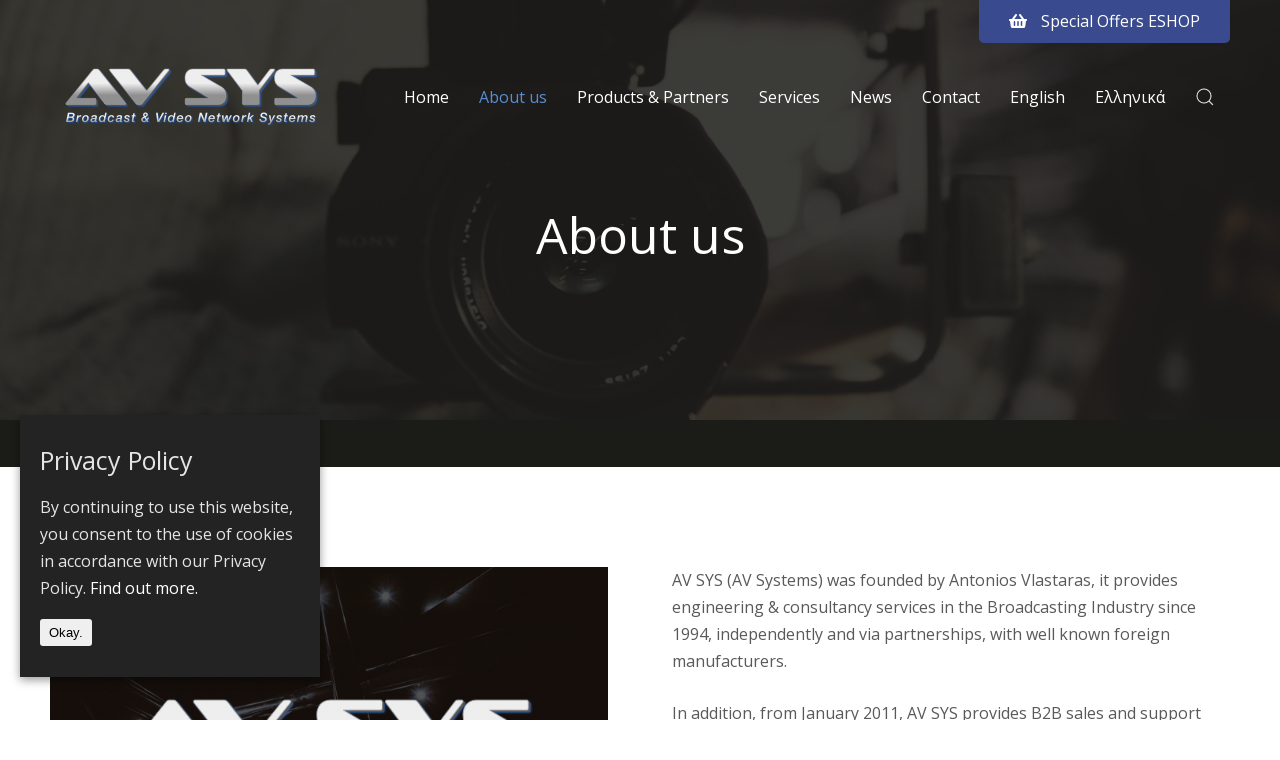

--- FILE ---
content_type: text/html; charset=UTF-8
request_url: https://www.avsys.gr/about-us/
body_size: 6274
content:
<!doctype html>
<html lang="en-GB">
  <head>
      <meta charset="utf-8">
      <meta http-equiv="x-ua-compatible" content="ie=edge">
      <meta name="viewport" content="width=device-width, initial-scale=1, shrink-to-fit=no"> 
      <link media="all" href="https://www.avsys.gr/app/cache/autoptimize/css/autoptimize_eb66a90f392e7086364acacce0dcc8a5.css" rel="stylesheet" /><link media="screen" href="https://www.avsys.gr/app/cache/autoptimize/css/autoptimize_a96b03b5526bb3ef0260e0a5eaa67d52.css" rel="stylesheet" /><title>About us &#8211; Avsys</title>
<link rel='dns-prefetch' href='//use.fontawesome.com' />
		<!-- This site uses the Google Analytics by MonsterInsights plugin v7.18.0 - Using Analytics tracking - https://www.monsterinsights.com/ -->
							<script src="//www.googletagmanager.com/gtag/js?id=UA-23761178-1"  type="text/javascript" data-cfasync="false" async></script>
			<script type="text/javascript" data-cfasync="false">
				var mi_version = '7.18.0';
				var mi_track_user = true;
				var mi_no_track_reason = '';
				
								var disableStr = 'ga-disable-UA-23761178-1';

				/* Function to detect opted out users */
				function __gtagTrackerIsOptedOut() {
					return document.cookie.indexOf( disableStr + '=true' ) > - 1;
				}

				/* Disable tracking if the opt-out cookie exists. */
				if ( __gtagTrackerIsOptedOut() ) {
					window[disableStr] = true;
				}

				/* Opt-out function */
				function __gtagTrackerOptout() {
					document.cookie = disableStr + '=true; expires=Thu, 31 Dec 2099 23:59:59 UTC; path=/';
					window[disableStr] = true;
				}

				if ( 'undefined' === typeof gaOptout ) {
					function gaOptout() {
						__gtagTrackerOptout();
					}
				}
								window.dataLayer = window.dataLayer || [];
				if ( mi_track_user ) {
					function __gtagTracker() {dataLayer.push( arguments );}
					__gtagTracker( 'js', new Date() );
					__gtagTracker( 'set', {
						'developer_id.dZGIzZG' : true,
						                    });
					__gtagTracker( 'config', 'UA-23761178-1', {
						forceSSL:true,link_attribution:true,					} );
										window.gtag = __gtagTracker;										(
						function () {
							/* https://developers.google.com/analytics/devguides/collection/analyticsjs/ */
							/* ga and __gaTracker compatibility shim. */
							var noopfn = function () {
								return null;
							};
							var newtracker = function () {
								return new Tracker();
							};
							var Tracker = function () {
								return null;
							};
							var p = Tracker.prototype;
							p.get = noopfn;
							p.set = noopfn;
							p.send = function (){
								var args = Array.prototype.slice.call(arguments);
								args.unshift( 'send' );
								__gaTracker.apply(null, args);
							};
							var __gaTracker = function () {
								var len = arguments.length;
								if ( len === 0 ) {
									return;
								}
								var f = arguments[len - 1];
								if ( typeof f !== 'object' || f === null || typeof f.hitCallback !== 'function' ) {
									if ( 'send' === arguments[0] ) {
										var hitConverted, hitObject = false, action;
										if ( 'event' === arguments[1] ) {
											if ( 'undefined' !== typeof arguments[3] ) {
												hitObject = {
													'eventAction': arguments[3],
													'eventCategory': arguments[2],
													'eventLabel': arguments[4],
													'value': arguments[5] ? arguments[5] : 1,
												}
											}
										}
										if ( 'pageview' === arguments[1] ) {
											if ( 'undefined' !== typeof arguments[2] ) {
												hitObject = {
													'eventAction': 'page_view',
													'page_path' : arguments[2],
												}
											}
										}
										if ( typeof arguments[2] === 'object' ) {
											hitObject = arguments[2];
										}
										if ( typeof arguments[5] === 'object' ) {
											Object.assign( hitObject, arguments[5] );
										}
										if ( 'undefined' !== typeof arguments[1].hitType ) {
											hitObject = arguments[1];
											if ( 'pageview' === hitObject.hitType ) {
												hitObject.eventAction = 'page_view';
											}
										}
										if ( hitObject ) {
											action = 'timing' === arguments[1].hitType ? 'timing_complete' : hitObject.eventAction;
											hitConverted = mapArgs( hitObject );
											__gtagTracker( 'event', action, hitConverted );
										}
									}
									return;
								}

								function mapArgs( args ) {
									var arg, hit = {};
									var gaMap = {
										'eventCategory': 'event_category',
										'eventAction': 'event_action',
										'eventLabel': 'event_label',
										'eventValue': 'event_value',
										'nonInteraction': 'non_interaction',
										'timingCategory': 'event_category',
										'timingVar': 'name',
										'timingValue': 'value',
										'timingLabel': 'event_label',
										'page' : 'page_path',
										'location' : 'page_location',
										'title' : 'page_title',
									};
									for ( arg in args ) {
										if ( args.hasOwnProperty(arg) && gaMap.hasOwnProperty(arg) ) {
											hit[gaMap[arg]] = args[arg];
										} else {
											hit[arg] = args[arg];
										}
									}
									return hit;
								}

								try {
									f.hitCallback();
								} catch ( ex ) {
								}
							};
							__gaTracker.create = newtracker;
							__gaTracker.getByName = newtracker;
							__gaTracker.getAll = function () {
								return [];
							};
							__gaTracker.remove = noopfn;
							__gaTracker.loaded = true;
							window['__gaTracker'] = __gaTracker;
						}
					)();
									} else {
										console.log( "" );
					( function () {
							function __gtagTracker() {
								return null;
							}
							window['__gtagTracker'] = __gtagTracker;
							window['gtag'] = __gtagTracker;
					} )();
									}
			</script>
				<!-- / Google Analytics by MonsterInsights -->
		

<link rel='stylesheet' id='font-awesome-official-css'  href='https://use.fontawesome.com/releases/v5.8.1/css/all.css' type='text/css' media='all' integrity="sha384-50oBUHEmvpQ+1lW4y57PTFmhCaXp0ML5d60M1M7uH2+nqUivzIebhndOJK28anvf" crossorigin="anonymous" />

<link rel='stylesheet' id='font-awesome-official-v4shim-css'  href='https://use.fontawesome.com/releases/v5.8.1/css/v4-shims.css' type='text/css' media='all' integrity="sha384-knhdgIEP1JBPHETtXGyUk1FXV22kd1ZAN8yyExweAKAfztV5+kSBjUff4pHDG38c" crossorigin="anonymous" />

<script type='text/javascript'>
/* <![CDATA[ */
var monsterinsights_frontend = {"js_events_tracking":"true","download_extensions":"doc,pdf,ppt,zip,xls,docx,pptx,xlsx","inbound_paths":"[{\"path\":\"\\\/go\\\/\",\"label\":\"affiliate\"},{\"path\":\"\\\/recommend\\\/\",\"label\":\"affiliate\"}]","home_url":"https:\/\/www.avsys.gr","hash_tracking":"false","ua":"UA-23761178-1"};
/* ]]> */
</script>

<script type='text/javascript' src='https://www.avsys.gr/wp/wp-includes/js/jquery/jquery.js?ver=1.12.4'></script>

<link rel='https://api.w.org/' href='https://www.avsys.gr/wp-json/' />
<link rel="EditURI" type="application/rsd+xml" title="RSD" href="https://www.avsys.gr/wp/xmlrpc.php?rsd" />
<link rel="wlwmanifest" type="application/wlwmanifest+xml" href="https://www.avsys.gr/wp/wp-includes/wlwmanifest.xml" /> 
<meta name="generator" content="WordPress 5.0.2" />
<link rel="canonical" href="https://www.avsys.gr/about-us/" />
<link rel='shortlink' href='https://www.avsys.gr/?p=9' />
<link rel="alternate" type="application/json+oembed" href="https://www.avsys.gr/wp-json/oembed/1.0/embed?url=https%3A%2F%2Fwww.avsys.gr%2Fabout-us%2F" />
<link rel="alternate" type="text/xml+oembed" href="https://www.avsys.gr/wp-json/oembed/1.0/embed?url=https%3A%2F%2Fwww.avsys.gr%2Fabout-us%2F&#038;format=xml" />
<link rel="alternate" href="https://www.avsys.gr/about-us/" hreflang="en" />
<link rel="alternate" href="https://www.avsys.gr/el/i-eteria/" hreflang="el" />
        </head>
  <body class="page-template-default page page-id-9 uk-position-relative about-us app-data index-data singular-data page-data page-9-data page-about-us-data">
    <header id="site-header" class="uk-position-top uk-position-z-index">
    <div class="uk-container uk-text-right">
        <div id="shop" class="uk-light">
            <a href=" https://avshop.avsys.gr/index.php?route=common/home" target="_blank">
                <i class="fa fa-shopping-basket"></i>
                Special Offers ESHOP
            </a>
        </div><!-- /.top-bar -->
    </div>
    <div class="uk-container uk-margin-small-top">
        <nav class="uk-navbar-container uk-navbar-transparent" uk-navbar>
            <div class="uk-navbar-left">
                <ul class="uk-navbar-nav">
                    <li class="uk-active">
                        <a href="https://www.avsys.gr">
                        <img src="https://www.avsys.gr/app/uploads/2019/05/logo.png" alt="" class="">                        </a>
                    </li>
                </ul>
            </div>
            <div class="uk-navbar-right uk-hidden@m">
                <a class="uk-navbar-toggle" uk-navbar-toggle-icon href="#offcanvas" uk-toggle></a>
            </div>
            <div class="uk-navbar-right uk-visible@m">
                <ul id="menu-main-menu" class="uk-navbar-nav"><li id="menu-item-341" class="menu-item menu-item-type-post_type menu-item-object-page menu-item-home menu-item-341"><a title="Home" href="https://www.avsys.gr/">Home</a></li>
<li id="menu-item-29" class="menu-item menu-item-type-post_type menu-item-object-page current-menu-item page_item page-item-9 current_page_item menu-item-29 uk-active"><a title="About us" href="https://www.avsys.gr/about-us/">About us</a></li>
<li id="menu-item-32" class="menu-item menu-item-type-taxonomy menu-item-object-category menu-item-32"><a title="Products &amp; Partners" href="https://www.avsys.gr/products-partners/">Products &#038; Partners</a></li>
<li id="menu-item-33" class="menu-item menu-item-type-taxonomy menu-item-object-category menu-item-33"><a title="Services" href="https://www.avsys.gr/services/">Services</a></li>
<li id="menu-item-34" class="menu-item menu-item-type-taxonomy menu-item-object-category menu-item-34"><a title="News" href="https://www.avsys.gr/news/">News</a></li>
<li id="menu-item-30" class="menu-item menu-item-type-post_type menu-item-object-page menu-item-30"><a title="Contact" href="https://www.avsys.gr/contact/">Contact</a></li>
<li id="menu-item-448-en" class="lang-item lang-item-2 lang-item-en lang-item-first current-lang menu-item menu-item-type-custom menu-item-object-custom menu-item-448-en"><a title="English" href="https://www.avsys.gr/about-us/" hreflang="en-GB" lang="en-GB">English</a></li>
<li id="menu-item-448-el" class="lang-item lang-item-5 lang-item-el menu-item menu-item-type-custom menu-item-object-custom menu-item-448-el"><a title="Ελληνικά" href="https://www.avsys.gr/el/i-eteria/" hreflang="el" lang="el">Ελληνικά</a></li>
</ul>
                 <div>
                    <a class="uk-navbar-toggle" href="#" uk-search-icon></a>
                    <div class="uk-navbar-dropdown" uk-drop="mode: click; cls-drop: uk-navbar-dropdown; boundary: !nav" style="padding:0 10px!important;">
                        <div class="uk-grid-small uk-flex-middle" uk-grid>
                            <div class="uk-width-expand">
                                <form class="uk-search uk-search-navbar uk-width-1-1" action="https://www.avsys.gr">
                                    <input class="uk-search-input" type="search" name="s" placeholder="Search..." autofocus style="font-size:15px!important;border: 0px solid white">
                                </form>
                            </div>
                            <div class="uk-width-auto">
                                <a class="uk-navbar-dropdown-close" href="#" uk-close style="margin-right:5px!important;"></a>
                            </div>
                        </div>
                    </div>
                </div>
            </div>
        </nav>
    </div><!-- /.uk-container -->
</header> <!--  #site-header -->
    
	<div class="uk-height-medium uk-background-secondary uk-light uk-position-relative uk-overflow-hidden ">
		<img src="https://www.avsys.gr/app/uploads/2019/02/laura-lee-moreau-9137-unsplash.jpg" alt=""  style="opacity:.15" uk-cover/>
		<div class="uk-position-center uk-position-large uk-text-left">
		<div class="uk-container-small uk-animation-slide-top-small">
			<h1 class="uk-heading-hero uk-margin-medium-top">
				About us
			</h1>
			
		</div><!-- /.uk-container-small -->		
	</div><!-- /.uk-position-center -->		
</div><!-- /.uk-height-medium uk-background-primary uk-light -->
	<div class="uk-background-secondary uk-light">
	<div class="uk-container" style="padding-top:10px;padding-bottom:10px">
		<ul class="uk-breadcrumb"><li><a href="https://www.avsys.gr/wp/">Home</a></li><li><span>About us</a></li></ul>
	</div>
</div><!-- /.uk-background-muted -->

	<div class="uk-section uk-section">      
		<div class="uk-container">
	  		
<div class="wp-block-columns has-2-columns">
<div class="wp-block-column">
<figure class="wp-block-image"><img src="http://127.0.0.1:8000/app/uploads/2019/05/logo-2.jpg" alt="" class="wp-image-327" srcset="https://www.avsys.gr/app/uploads/2019/05/logo-2.jpg 708w, https://www.avsys.gr/app/uploads/2019/05/logo-2-300x188.jpg 300w" sizes="(max-width: 708px) 100vw, 708px" /></figure>
</div>



<div class="wp-block-column">
<p>AV SYS (AV Systems) was founded by Antonios Vlastaras, it provides engineering &amp; consultancy services in the Broadcasting Industry since 1994, independently and via partnerships, with well known foreign manufacturers.</p>



<p>In addition, from January 2011, AV SYS provides B2B sales and support services for Broadcasting and Telecommunications Equipment &amp; Systems. AV SYS goal is to support its customers both in terms of products and in terms of planning and implementing integrated solutions.</p>



<p>Special attention is paid to technical support and information, training, availability of parts and the signing of service contracts (SLA) according to specific needs.</p>



<p>AV SYS represents well-known manufacturers of quality Broadcast equipment in Greece &amp; Cyprus.</p>



<p>See more on Products and Services</p>
</div>
</div>
		
	  	</div><!-- /.uk-container --> 
  		<div class="uk-container uk-text-center">
			<div class="share uk-margin-top"></div><!-- /.share -->		</div><!-- /.uk-container -->
	</div>

    <footer id="footer" class="uk-footer uk-light">
	<div class="uk-container">
		<div class="uk-text-center uk-text-left@m uk-grid-large" uk-grid>
			<div class="uk-width-1-3@m">
										<article class="widget uk-article text-2 widget_text"><h4 class="uk-article-title">Company info</h4>			<div class="textwidget"><p>Giasemion 4,<br />
Oropos<br />
19015<br />
Nea Palatia &#8211; Attika<br />
Greece<br />
POBOX 6722</p>
<p><i class="fas fa-phone">&nbsp;</i>  +30 22950 32326<br />
<i class="fas fa-at">&nbsp;</i>  av@avsys.gr<br />
<i class="fab fa-facebook">&nbsp;</i>    www.facebook.com/avsys.gr<br />
<i class="fas fa-shopping-cart">&nbsp;</i>   www.avshop.avsys.gr</p>
</div>
		</article>							</div> <!--  .uk-width-1-3 -->
			<div class="uk-width-2-3@m">
				<article class="uk-article ">	
		
	    	
    	<h4 class="uk-article-title uk-margin-remove-top uk-margin-small-bottom" uk-scrollspy="cls:uk-animation-slide-right-small; delay: 0">
    		Produts and Partners
    	</h4> <!--  .uk-article-title-->

    
    
	
	<div class="content" uk-scrollspy="cls:uk-animation-fade; delay: 350">
		<a href="https://www.avsys.gr/products-partners/junger-audio-2/" class="uk-margin-small-right">Jünger Audio</a>
	<a href="https://www.avsys.gr/products-partners/playboxneo/" class="uk-margin-small-right">PlayBox Neo</a>
	<a href="https://www.avsys.gr/products-partners/grass-valley/" class="uk-margin-small-right">Grass Valley</a>
	<a href="https://www.avsys.gr/products-partners/wheatstone/" class="uk-margin-small-right">Wheatstone</a>
	<a href="https://www.avsys.gr/products-partners/prodys/" class="uk-margin-small-right">Prodys</a> 	
	</div> <!--  .content -->

</article> <!-- .uk-article -->				<article class="uk-article ">	
		
	    	
    	<h4 class="uk-article-title uk-margin-remove-top uk-margin-small-bottom" uk-scrollspy="cls:uk-animation-slide-right-small; delay: 0">
    		Sitemap
    	</h4> <!--  .uk-article-title-->

    
    
	
	<div class="content" uk-scrollspy="cls:uk-animation-fade; delay: 350">
		<ul id="menu-footer" class="uk-subnav"><li id="menu-item-342" class="menu-item menu-item-type-post_type menu-item-object-page menu-item-home menu-item-342"><a title="Home" href="https://www.avsys.gr/">Home</a></li>
<li id="menu-item-334" class="menu-item menu-item-type-post_type menu-item-object-page current-menu-item page_item page-item-9 current_page_item menu-item-334 uk-active"><a title="About us" href="https://www.avsys.gr/about-us/">About us</a></li>
<li id="menu-item-337" class="menu-item menu-item-type-taxonomy menu-item-object-category menu-item-337"><a title="Products &amp; Partners" href="https://www.avsys.gr/products-partners/">Products &#038; Partners</a></li>
<li id="menu-item-338" class="menu-item menu-item-type-taxonomy menu-item-object-category menu-item-338"><a title="Services" href="https://www.avsys.gr/services/">Services</a></li>
<li id="menu-item-339" class="menu-item menu-item-type-taxonomy menu-item-object-category menu-item-339"><a title="News" href="https://www.avsys.gr/news/">News</a></li>
<li id="menu-item-335" class="menu-item menu-item-type-post_type menu-item-object-page menu-item-335"><a title="Contact" href="https://www.avsys.gr/contact/">Contact</a></li>
<li id="menu-item-336" class="menu-item menu-item-type-post_type menu-item-object-page menu-item-336"><a title="Privacy Policy" href="https://www.avsys.gr/privacy-policy/">Privacy Policy</a></li>
</ul> 	
	</div> <!--  .content -->

</article> <!-- .uk-article -->			</div> <!--  .uk-width-1-3 -->

		</div> <!--  .uk-grid -->
	</div> <!--  .uk-container -->
	<div id="credits" class="uk-credits uk-text-small" >
	<div class="uk-container uk-visible@m">
		<div class="uk-float-left">
			Avsys 2026 &#169; All rights reserved		</div> <!--  .uk-float-left -->
	
	</div> <!--  .uk-container -->	
	<div class="uk-container uk-hidden@m">			
		
		<div class="uk-text-center">
			Avsys 2026 &#169; All rights reserved		</div> <!--  .uk-float-left -->
	</div> <!--  .uk-container -->	
</div> <!--  .site-credits -->	


</footer>


    <div id="offcanvas" uk-offcanvas="mode:push">
    <div class="uk-offcanvas-bar">
        <button class="uk-offcanvas-close" type="button" uk-close></button>
        <ul id="menu-main-menu-1" class="uk-nav "><li class="menu-item menu-item-type-post_type menu-item-object-page menu-item-home menu-item-341"><a title="Home" href="https://www.avsys.gr/">Home</a></li>
<li class="menu-item menu-item-type-post_type menu-item-object-page current-menu-item page_item page-item-9 current_page_item menu-item-29 uk-active"><a title="About us" href="https://www.avsys.gr/about-us/">About us</a></li>
<li class="menu-item menu-item-type-taxonomy menu-item-object-category menu-item-32"><a title="Products &amp; Partners" href="https://www.avsys.gr/products-partners/">Products &#038; Partners</a></li>
<li class="menu-item menu-item-type-taxonomy menu-item-object-category menu-item-33"><a title="Services" href="https://www.avsys.gr/services/">Services</a></li>
<li class="menu-item menu-item-type-taxonomy menu-item-object-category menu-item-34"><a title="News" href="https://www.avsys.gr/news/">News</a></li>
<li class="menu-item menu-item-type-post_type menu-item-object-page menu-item-30"><a title="Contact" href="https://www.avsys.gr/contact/">Contact</a></li>
<li class="lang-item lang-item-2 lang-item-en lang-item-first current-lang menu-item menu-item-type-custom menu-item-object-custom menu-item-448-en"><a title="English" href="https://www.avsys.gr/about-us/" hreflang="en-GB" lang="en-GB">English</a></li>
<li class="lang-item lang-item-5 lang-item-el menu-item menu-item-type-custom menu-item-object-custom menu-item-448-el"><a title="Ελληνικά" href="https://www.avsys.gr/el/i-eteria/" hreflang="el" lang="el">Ελληνικά</a></li>
</ul>
    </div>
</div>    <script type='text/javascript'>
/* <![CDATA[ */
var ctcc_vars = {"expiry":"15","method":"1","version":"1"};
/* ]]> */
</script>



<script type="text/javascript">(function() {
				var expirationDate = new Date();
				expirationDate.setTime( expirationDate.getTime() + 31536000 * 1000 );
				document.cookie = "pll_language=en; expires=" + expirationDate.toUTCString() + "; path=/";
			}());</script>			
				<script type="text/javascript">
					jQuery(document).ready(function($){
												if(!catapultReadCookie("catAccCookies")){ // If the cookie has not been set then show the bar
							$("html").addClass("has-cookie-bar");
							$("html").addClass("cookie-bar-bottom-left-block");
							$("html").addClass("cookie-bar-block");
													}
																			ctccFirstPage();
											});
				</script>
			
			<div id="catapult-cookie-bar" class=" drop-shadow"><h3>Privacy Policy</h3><span class="ctcc-left-side">By continuing to use this website, you consent to the use of cookies in accordance with our Privacy Policy. <a class="ctcc-more-info-link" tabindex=0 target="_self" href="https://www.avsys.gr/privacy-policy/">Find out more.</a></span><span class="ctcc-right-side"><button id="catapultCookie" tabindex=0 onclick="catapultAcceptCookies();">Okay.</button></span></div><!-- #catapult-cookie-bar -->       
  <script defer src="https://www.avsys.gr/app/cache/autoptimize/js/autoptimize_2ae648a12f600efdf692edb36786e2b7.js"></script></body>
</html>
<!-- *´¨)
     ¸.•´¸.•*´¨) ¸.•*¨)
     (¸.•´ (¸.•` ¤ Comet Cache is Fully Functional ¤ ´¨) -->

<!-- Cache File Version Salt:       n/a -->

<!-- Cache File URL:                https://www.avsys.gr/about-us/ -->
<!-- Cache File Path:               /cache/comet-cache/cache/https/www-avsys-gr/about-us.html -->

<!-- Cache File Generated Via:      HTTP request -->
<!-- Cache File Generated On:       Jan 27th, 2026 @ 8:13 pm UTC -->
<!-- Cache File Generated In:       0.95831 seconds -->

<!-- Cache File Expires On:         Feb 3rd, 2026 @ 8:13 pm UTC -->
<!-- Cache File Auto-Rebuild On:    Feb 3rd, 2026 @ 8:13 pm UTC -->

<!-- Loaded via Cache On:    Feb 2nd, 2026 @ 7:05 pm UTC -->
<!-- Loaded via Cache In:    0.00103 seconds -->

--- FILE ---
content_type: text/css
request_url: https://www.avsys.gr/app/cache/autoptimize/css/autoptimize_a96b03b5526bb3ef0260e0a5eaa67d52.css
body_size: 145
content:
#catapult-cookie-bar{box-sizing:border-box;max-height:0;opacity:0;z-index:99999;overflow:hidden;color:#e5e5e5;position:fixed;left:20px;bottom:6%;width:300px;background-color:#232323}#catapult-cookie-bar a{color:#fff}#catapult-cookie-bar .x_close span{background-color:}button#catapultCookie{background:;color:;border:0;padding:6px 9px;border-radius:3px}#catapult-cookie-bar h3{color:#e5e5e5}.has-cookie-bar #catapult-cookie-bar{opacity:1;max-height:999px;min-height:30px}

--- FILE ---
content_type: application/javascript; charset=utf-8
request_url: https://www.avsys.gr/app/cache/autoptimize/js/autoptimize_2ae648a12f600efdf692edb36786e2b7.js
body_size: 84555
content:
;var MonsterInsights=function(){var e=[],a='',o=!1;this.setLastClicked=function(t,n,i){t=typeof t!=='undefined'?t:[];n=typeof n!=='undefined'?n:[];i=typeof i!=='undefined'?i:!1;e.valuesArray=t;e.fieldsArray=n};this.getLastClicked=function(){return e};this.setInternalAsOutboundCategory=function(e){a=e};this.getInternalAsOutboundCategory=function(){return a};this.sendEvent=function(e,n,i){t(e,n,i,[])};function u(){if(window.monsterinsights_debug_mode){return!0}
else{return!1}};function t(t,n,a,r){t=typeof t!=='undefined'?t:'event';n=typeof n!=='undefined'?n:'';r=typeof r!=='undefined'?r:[];a=typeof a!=='undefined'?a:{};__gtagTracker(t,n,a);e.valuesArray=r;e.fieldsArray=a;e.fieldsArray.event_action=n;e.tracked=!0;i('Tracked: '+r.type);i(e)};function n(t){t=typeof t!=='undefined'?t:[];e.valuesArray=t;e.fieldsArray=[];e.tracked=!1;i('Not Tracked: '+t.exit);i(e)};function i(e){if(u()){console.dir(e)}};function l(e){return e.replace(/^\s+|\s+$/gm,'')};function c(){var n=0,e=document.domain,i=e.split('.'),t='_gd'+(new Date()).getTime();while(n<(i.length-1)&&document.cookie.indexOf(t+'='+t)==-1){e=i.slice(-1-(++n)).join('.');document.cookie=t+'='+t+';domain='+e+';'};document.cookie=t+'=;expires=Thu, 01 Jan 1970 00:00:01 GMT;domain='+e+';';return e};function d(e){e=e.toString();e=e.substring(0,(e.indexOf('#')==-1)?e.length:e.indexOf('#'));e=e.substring(0,(e.indexOf('?')==-1)?e.length:e.indexOf('?'));e=e.substring(e.lastIndexOf('/')+1,e.length);if(e.length>0&&e.indexOf('.')!==-1){e=e.substring(e.indexOf('.')+1);return e}
else{return''}};function b(e){return e.which==1||e.which==2||e.metaKey||e.ctrlKey||e.shiftKey||e.altKey};function h(){var e=[];if(typeof monsterinsights_frontend.download_extensions=='string'){e=monsterinsights_frontend.download_extensions.split(',')};return e};function g(){var e=[];if(typeof monsterinsights_frontend.inbound_paths=='string'){e=JSON.parse(monsterinsights_frontend.inbound_paths)};return e};function y(e){if(e.which==1){return'event.which=1'}
else if(e.which==2){return'event.which=2'}
else if(e.metaKey){return'metaKey'}
else if(e.ctrlKey){return'ctrlKey'}
else if(e.shiftKey){return'shiftKey'}
else if(e.altKey){return'altKey'}
else{return''}};function w(e){var f=h(),i=g(),t='unknown',u=e.href,p=d(e.href),v=c(),o=e.hostname,r=e.protocol,m=e.pathname;u=u.toString();var s,b,y=e.getAttribute('data-vars-ga-category');if(y){return y};if(u.match(/^javascript\:/i)){t='internal'}
else if(r&&r.length>0&&(l(r)=='tel'||l(r)=='tel:')){t='tel'}
else if(r&&r.length>0&&(l(r)=='mailto'||l(r)=='mailto:')){t='mailto'}
else if(o&&v&&o.length>0&&v.length>0&&!o.endsWith('.'+v)&&o!==v){t='external'}
else if(m&&JSON.stringify(i)!='{}'&&m.length>0){var w=i.length;for(var n=0;n<w;n++){if(i[n].path&&i[n].label&&i[n].path.length>0&&i[n].label.length>0&&m.startsWith(i[n].path)){t='internal-as-outbound';a='outbound-link-'+i[n].label;break}}}
else if(o&&window.monsterinsights_experimental_mode&&o.length>0&&document.domain.length>0&&o!==document.domain){t='cross-hostname'};if(p&&(t==='unknown'||'external'===t)&&f.length>0&&p.length>0){for(s=0,b=f.length;s<b;++s){if(f[s].length>0&&(u.endsWith(f[s])||f[s]==p)){t='download';break}}};if(t==='unknown'){t='internal'};return t};function x(e,t){var n=(e.target&&!e.target.match(/^_(self|parent|top)$/i))?e.target:!1;if(t.ctrlKey||t.shiftKey||t.metaKey||t.which==2){n='_blank'};return n};function v(e){if(e.getAttribute('data-vars-ga-label')&&e.getAttribute('data-vars-ga-label').replace(/\n/ig,'')){return e.getAttribute('data-vars-ga-label').replace(/\n/ig,'')}
else if(e.title&&e.title.replace(/\n/ig,'')){return e.title.replace(/\n/ig,'')}
else if(e.innerText&&e.innerText.replace(/\n/ig,'')){return e.innerText.replace(/\n/ig,'')}
else if(e.getAttribute('aria-label')&&e.getAttribute('aria-label').replace(/\n/ig,'')){return e.getAttribute('aria-label').replace(/\n/ig,'')}
else if(e.alt&&e.alt.replace(/\n/ig,'')){return e.alt.replace(/\n/ig,'')}
else if(e.textContent&&e.textContent.replace(/\n/ig,'')){return e.textContent.replace(/\n/ig,'')}
else{return undefined}};function k(e){var i=e.children,a=0,r,n;for(var t=0;t<i.length;t++){r=i[t];n=v(r);if(n){return n};if(a==99){return undefined};a++};return undefined};function p(i){var l=i.srcElement||i.target,e=[],f;e.el=l;e.click_type=y(i);if('undefined'===typeof __gtagTracker||!b(i)){e.exit='loaded';n(e);return}
while(l&&(typeof l.tagName=='undefined'||l.tagName.toLowerCase()!='a'||!l.href)){l=l.parentNode};if(l&&l.href&&!l.hasAttribute('xlink:href')){var A=l.href,I=d(l.href),M=h(),S=g(),L=monsterinsights_frontend.home_url,N=c(),r=w(l),K=x(l,i),T=l.getAttribute('data-vars-ga-action'),p=l.getAttribute('data-vars-ga-label');e.el=l;e.el_href=l.href;e.el_protocol=l.protocol;e.el_hostname=l.hostname;e.el_port=l.port;e.el_pathname=l.pathname;e.el_search=l.search;e.el_hash=l.hash;e.el_host=l.host;e.debug_mode=u();e.download_extensions=M;e.inbound_paths=S;e.home_url=L;e.link=A;e.extension=I;e.type=r;e.target=K;e.title=v(l);if(!e.label&&!e.title){e.title=k(l)};if(r!=='internal'&&r!=='javascript'){var O=!1,m=function(){if(O){return};s();O=!0;window.location.href=A},E=function(){e.exit='external';n(e)},D=function(){e.exit='internal-as-outbound';n(e)},C=function(){e.exit='cross-hostname';n(e)};if(K||r=='mailto'||r=='tel'){if(r=='download'){f={event_category:'download',event_label:p||e.title,}}
else if(r=='tel'){f={event_category:'tel',event_label:p||e.title.replace('tel:',''),}}
else if(r=='mailto'){console.log(p||e.title.replace('mailto:',''));f={event_category:'mailto',event_label:p||e.title.replace('mailto:',''),}}
else if(r=='internal-as-outbound'){f={event_category:a,event_label:p||e.title,}}
else if(r=='external'){f={event_category:'outbound-link',event_label:p||e.title,}}
else if(r=='cross-hostname'){f={event_category:'cross-hostname',event_label:p||e.title,}};if(f){t('event',T||A,f,e)}
else{if(r&&r!='internal'){f={event_category:r,event_label:p||e.title,};t('event',T||A,f,e)}
else{e.exit='type';n(e)}}}
else{if(r!='cross-hostname'&&r!='external'&&r!='internal-as-outbound'){if(!i.defaultPrevented){if(i.preventDefault){i.preventDefault()}
else{i.returnValue=!1}}};if(r=='download'){f={event_category:'download',event_label:p||e.title,event_callback:m,};t('event',T||A,f,e)}
else if(r=='internal-as-outbound'){o=!0;window.onbeforeunload=function(n){if(!i.defaultPrevented){if(i.preventDefault){i.preventDefault()}
else{i.returnValue=!1}};f={event_category:a,event_label:p||e.title,event_callback:m,};if(navigator.sendBeacon){f.transport='beacon'};t('event',T||A,f,e);setTimeout(m,1000)}}
else if(r=='external'){o=!0;window.onbeforeunload=function(n){if(!i.defaultPrevented){if(i.preventDefault){i.preventDefault()}
else{i.returnValue=!1}};f={event_category:'outbound-link',event_label:p||e.title,event_callback:m,};if(navigator.sendBeacon){f.transport='beacon'};t('event',T||A,f,e);setTimeout(m,1000)}}
else if(r=='cross-hostname'){o=!0;window.onbeforeunload=function(n){if(!i.defaultPrevented){if(i.preventDefault){i.preventDefault()}
else{i.returnValue=!1}};f={event_category:'cross-hostname',event_label:p||e.title,event_callback:m,};if(navigator.sendBeacon){f.transport='beacon'};t('event',T||A,f,e);setTimeout(m,1000)}}
else{if(r&&r!=='internal'){f={event_category:r,event_label:p||e.title,event_callback:m,};t('event',T||A,f,e)}
else{e.exit='type';n(e)}};if(r!='external'&&r!='cross-hostname'&&r!='internal-as-outbound'){setTimeout(m,1000)}
else{if(r=='external'){setTimeout(E,1100)}
else if(r=='cross-hostname'){setTimeout(C,1100)}
else{setTimeout(D,1100)}};setTimeout(s,100)}}
else{s();e.exit='internal';n(e)}}
else{e.exit='notlink';n(e)}};var f=window.location.hash;function m(){if(monsterinsights_frontend.hash_tracking==='true'&&f!=window.location.hash&&monsterinsights_frontend.ua){f=window.location.hash;__gtagTracker('config',monsterinsights_frontend.ua,{page_path:location.pathname+location.search+location.hash,});i('Hash change to: '+location.pathname+location.search+location.hash)}
else{i('Hash change to (untracked): '+location.pathname+location.search+location.hash)}};function s(){if(o){window.onbeforeunload=null}};var r=window;if(r.addEventListener){r.addEventListener('load',function(){document.body.addEventListener('click',p,!1)},!1);window.addEventListener('hashchange',m,!1)}
else{if(r.attachEvent){r.attachEvent('onload',function(){document.body.attachEvent('onclick',p)});window.attachEvent('onhashchange',m)}};if(typeof String.prototype.endsWith!=='function'){String.prototype.endsWith=function(e){return this.indexOf(e,this.length-e.length)!==-1}};if(typeof String.prototype.startsWith!=='function'){String.prototype.startsWith=function(e){return this.indexOf(e)===0}};if(typeof Array.prototype.lastIndexOf!=='function'){Array.prototype.lastIndexOf=function(e){'use strict';if(this===void 0||this===null){throw new TypeError()};var t,n,a=Object(this),i=a.length>>>0;if(i===0){return-1};t=i-1;if(arguments.length>1){t=Number(arguments[1]);if(t!=t){t=0}
else if(t!=0&&t!=(1/0)&&t!=-(1/0)){t=(t>0||-1)*Math.floor(Math.abs(t))}};for(n=t>=0?Math.min(t,i-1):i-Math.abs(t);n>=0;n--){if(n in a&&a[n]===e){return n}};return-1}}},MonsterInsightsObject=new MonsterInsights();
/*! jQuery Migrate v1.4.1 | (c) jQuery Foundation and other contributors | jquery.org/license */
"undefined"==typeof jQuery.migrateMute&&(jQuery.migrateMute=!0),function(a,b,c){function d(c){var d=b.console;f[c]||(f[c]=!0,a.migrateWarnings.push(c),d&&d.warn&&!a.migrateMute&&(d.warn("JQMIGRATE: "+c),a.migrateTrace&&d.trace&&d.trace()))}function e(b,c,e,f){if(Object.defineProperty)try{return void Object.defineProperty(b,c,{configurable:!0,enumerable:!0,get:function(){return d(f),e},set:function(a){d(f),e=a}})}catch(g){}a._definePropertyBroken=!0,b[c]=e}a.migrateVersion="1.4.1";var f={};a.migrateWarnings=[],b.console&&b.console.log&&b.console.log("JQMIGRATE: Migrate is installed"+(a.migrateMute?"":" with logging active")+", version "+a.migrateVersion),a.migrateTrace===c&&(a.migrateTrace=!0),a.migrateReset=function(){f={},a.migrateWarnings.length=0},"BackCompat"===document.compatMode&&d("jQuery is not compatible with Quirks Mode");var g=a("<input/>",{size:1}).attr("size")&&a.attrFn,h=a.attr,i=a.attrHooks.value&&a.attrHooks.value.get||function(){return null},j=a.attrHooks.value&&a.attrHooks.value.set||function(){return c},k=/^(?:input|button)$/i,l=/^[238]$/,m=/^(?:autofocus|autoplay|async|checked|controls|defer|disabled|hidden|loop|multiple|open|readonly|required|scoped|selected)$/i,n=/^(?:checked|selected)$/i;e(a,"attrFn",g||{},"jQuery.attrFn is deprecated"),a.attr=function(b,e,f,i){var j=e.toLowerCase(),o=b&&b.nodeType;return i&&(h.length<4&&d("jQuery.fn.attr( props, pass ) is deprecated"),b&&!l.test(o)&&(g?e in g:a.isFunction(a.fn[e])))?a(b)[e](f):("type"===e&&f!==c&&k.test(b.nodeName)&&b.parentNode&&d("Can't change the 'type' of an input or button in IE 6/7/8"),!a.attrHooks[j]&&m.test(j)&&(a.attrHooks[j]={get:function(b,d){var e,f=a.prop(b,d);return f===!0||"boolean"!=typeof f&&(e=b.getAttributeNode(d))&&e.nodeValue!==!1?d.toLowerCase():c},set:function(b,c,d){var e;return c===!1?a.removeAttr(b,d):(e=a.propFix[d]||d,e in b&&(b[e]=!0),b.setAttribute(d,d.toLowerCase())),d}},n.test(j)&&d("jQuery.fn.attr('"+j+"') might use property instead of attribute")),h.call(a,b,e,f))},a.attrHooks.value={get:function(a,b){var c=(a.nodeName||"").toLowerCase();return"button"===c?i.apply(this,arguments):("input"!==c&&"option"!==c&&d("jQuery.fn.attr('value') no longer gets properties"),b in a?a.value:null)},set:function(a,b){var c=(a.nodeName||"").toLowerCase();return"button"===c?j.apply(this,arguments):("input"!==c&&"option"!==c&&d("jQuery.fn.attr('value', val) no longer sets properties"),void(a.value=b))}};var o,p,q=a.fn.init,r=a.find,s=a.parseJSON,t=/^\s*</,u=/\[(\s*[-\w]+\s*)([~|^$*]?=)\s*([-\w#]*?#[-\w#]*)\s*\]/,v=/\[(\s*[-\w]+\s*)([~|^$*]?=)\s*([-\w#]*?#[-\w#]*)\s*\]/g,w=/^([^<]*)(<[\w\W]+>)([^>]*)$/;a.fn.init=function(b,e,f){var g,h;return b&&"string"==typeof b&&!a.isPlainObject(e)&&(g=w.exec(a.trim(b)))&&g[0]&&(t.test(b)||d("$(html) HTML strings must start with '<' character"),g[3]&&d("$(html) HTML text after last tag is ignored"),"#"===g[0].charAt(0)&&(d("HTML string cannot start with a '#' character"),a.error("JQMIGRATE: Invalid selector string (XSS)")),e&&e.context&&e.context.nodeType&&(e=e.context),a.parseHTML)?q.call(this,a.parseHTML(g[2],e&&e.ownerDocument||e||document,!0),e,f):(h=q.apply(this,arguments),b&&b.selector!==c?(h.selector=b.selector,h.context=b.context):(h.selector="string"==typeof b?b:"",b&&(h.context=b.nodeType?b:e||document)),h)},a.fn.init.prototype=a.fn,a.find=function(a){var b=Array.prototype.slice.call(arguments);if("string"==typeof a&&u.test(a))try{document.querySelector(a)}catch(c){a=a.replace(v,function(a,b,c,d){return"["+b+c+'"'+d+'"]'});try{document.querySelector(a),d("Attribute selector with '#' must be quoted: "+b[0]),b[0]=a}catch(e){d("Attribute selector with '#' was not fixed: "+b[0])}}return r.apply(this,b)};var x;for(x in r)Object.prototype.hasOwnProperty.call(r,x)&&(a.find[x]=r[x]);a.parseJSON=function(a){return a?s.apply(this,arguments):(d("jQuery.parseJSON requires a valid JSON string"),null)},a.uaMatch=function(a){a=a.toLowerCase();var b=/(chrome)[ \/]([\w.]+)/.exec(a)||/(webkit)[ \/]([\w.]+)/.exec(a)||/(opera)(?:.*version|)[ \/]([\w.]+)/.exec(a)||/(msie) ([\w.]+)/.exec(a)||a.indexOf("compatible")<0&&/(mozilla)(?:.*? rv:([\w.]+)|)/.exec(a)||[];return{browser:b[1]||"",version:b[2]||"0"}},a.browser||(o=a.uaMatch(navigator.userAgent),p={},o.browser&&(p[o.browser]=!0,p.version=o.version),p.chrome?p.webkit=!0:p.webkit&&(p.safari=!0),a.browser=p),e(a,"browser",a.browser,"jQuery.browser is deprecated"),a.boxModel=a.support.boxModel="CSS1Compat"===document.compatMode,e(a,"boxModel",a.boxModel,"jQuery.boxModel is deprecated"),e(a.support,"boxModel",a.support.boxModel,"jQuery.support.boxModel is deprecated"),a.sub=function(){function b(a,c){return new b.fn.init(a,c)}a.extend(!0,b,this),b.superclass=this,b.fn=b.prototype=this(),b.fn.constructor=b,b.sub=this.sub,b.fn.init=function(d,e){var f=a.fn.init.call(this,d,e,c);return f instanceof b?f:b(f)},b.fn.init.prototype=b.fn;var c=b(document);return d("jQuery.sub() is deprecated"),b},a.fn.size=function(){return d("jQuery.fn.size() is deprecated; use the .length property"),this.length};var y=!1;a.swap&&a.each(["height","width","reliableMarginRight"],function(b,c){var d=a.cssHooks[c]&&a.cssHooks[c].get;d&&(a.cssHooks[c].get=function(){var a;return y=!0,a=d.apply(this,arguments),y=!1,a})}),a.swap=function(a,b,c,e){var f,g,h={};y||d("jQuery.swap() is undocumented and deprecated");for(g in b)h[g]=a.style[g],a.style[g]=b[g];f=c.apply(a,e||[]);for(g in b)a.style[g]=h[g];return f},a.ajaxSetup({converters:{"text json":a.parseJSON}});var z=a.fn.data;a.fn.data=function(b){var e,f,g=this[0];return!g||"events"!==b||1!==arguments.length||(e=a.data(g,b),f=a._data(g,b),e!==c&&e!==f||f===c)?z.apply(this,arguments):(d("Use of jQuery.fn.data('events') is deprecated"),f)};var A=/\/(java|ecma)script/i;a.clean||(a.clean=function(b,c,e,f){c=c||document,c=!c.nodeType&&c[0]||c,c=c.ownerDocument||c,d("jQuery.clean() is deprecated");var g,h,i,j,k=[];if(a.merge(k,a.buildFragment(b,c).childNodes),e)for(i=function(a){return!a.type||A.test(a.type)?f?f.push(a.parentNode?a.parentNode.removeChild(a):a):e.appendChild(a):void 0},g=0;null!=(h=k[g]);g++)a.nodeName(h,"script")&&i(h)||(e.appendChild(h),"undefined"!=typeof h.getElementsByTagName&&(j=a.grep(a.merge([],h.getElementsByTagName("script")),i),k.splice.apply(k,[g+1,0].concat(j)),g+=j.length));return k});var B=a.event.add,C=a.event.remove,D=a.event.trigger,E=a.fn.toggle,F=a.fn.live,G=a.fn.die,H=a.fn.load,I="ajaxStart|ajaxStop|ajaxSend|ajaxComplete|ajaxError|ajaxSuccess",J=new RegExp("\\b(?:"+I+")\\b"),K=/(?:^|\s)hover(\.\S+|)\b/,L=function(b){return"string"!=typeof b||a.event.special.hover?b:(K.test(b)&&d("'hover' pseudo-event is deprecated, use 'mouseenter mouseleave'"),b&&b.replace(K,"mouseenter$1 mouseleave$1"))};a.event.props&&"attrChange"!==a.event.props[0]&&a.event.props.unshift("attrChange","attrName","relatedNode","srcElement"),a.event.dispatch&&e(a.event,"handle",a.event.dispatch,"jQuery.event.handle is undocumented and deprecated"),a.event.add=function(a,b,c,e,f){a!==document&&J.test(b)&&d("AJAX events should be attached to document: "+b),B.call(this,a,L(b||""),c,e,f)},a.event.remove=function(a,b,c,d,e){C.call(this,a,L(b)||"",c,d,e)},a.each(["load","unload","error"],function(b,c){a.fn[c]=function(){var a=Array.prototype.slice.call(arguments,0);return"load"===c&&"string"==typeof a[0]?H.apply(this,a):(d("jQuery.fn."+c+"() is deprecated"),a.splice(0,0,c),arguments.length?this.bind.apply(this,a):(this.triggerHandler.apply(this,a),this))}}),a.fn.toggle=function(b,c){if(!a.isFunction(b)||!a.isFunction(c))return E.apply(this,arguments);d("jQuery.fn.toggle(handler, handler...) is deprecated");var e=arguments,f=b.guid||a.guid++,g=0,h=function(c){var d=(a._data(this,"lastToggle"+b.guid)||0)%g;return a._data(this,"lastToggle"+b.guid,d+1),c.preventDefault(),e[d].apply(this,arguments)||!1};for(h.guid=f;g<e.length;)e[g++].guid=f;return this.click(h)},a.fn.live=function(b,c,e){return d("jQuery.fn.live() is deprecated"),F?F.apply(this,arguments):(a(this.context).on(b,this.selector,c,e),this)},a.fn.die=function(b,c){return d("jQuery.fn.die() is deprecated"),G?G.apply(this,arguments):(a(this.context).off(b,this.selector||"**",c),this)},a.event.trigger=function(a,b,c,e){return c||J.test(a)||d("Global events are undocumented and deprecated"),D.call(this,a,b,c||document,e)},a.each(I.split("|"),function(b,c){a.event.special[c]={setup:function(){var b=this;return b!==document&&(a.event.add(document,c+"."+a.guid,function(){a.event.trigger(c,Array.prototype.slice.call(arguments,1),b,!0)}),a._data(this,c,a.guid++)),!1},teardown:function(){return this!==document&&a.event.remove(document,c+"."+a._data(this,c)),!1}}}),a.event.special.ready={setup:function(){this===document&&d("'ready' event is deprecated")}};var M=a.fn.andSelf||a.fn.addBack,N=a.fn.find;if(a.fn.andSelf=function(){return d("jQuery.fn.andSelf() replaced by jQuery.fn.addBack()"),M.apply(this,arguments)},a.fn.find=function(a){var b=N.apply(this,arguments);return b.context=this.context,b.selector=this.selector?this.selector+" "+a:a,b},a.Callbacks){var O=a.Deferred,P=[["resolve","done",a.Callbacks("once memory"),a.Callbacks("once memory"),"resolved"],["reject","fail",a.Callbacks("once memory"),a.Callbacks("once memory"),"rejected"],["notify","progress",a.Callbacks("memory"),a.Callbacks("memory")]];a.Deferred=function(b){var c=O(),e=c.promise();return c.pipe=e.pipe=function(){var b=arguments;return d("deferred.pipe() is deprecated"),a.Deferred(function(d){a.each(P,function(f,g){var h=a.isFunction(b[f])&&b[f];c[g[1]](function(){var b=h&&h.apply(this,arguments);b&&a.isFunction(b.promise)?b.promise().done(d.resolve).fail(d.reject).progress(d.notify):d[g[0]+"With"](this===e?d.promise():this,h?[b]:arguments)})}),b=null}).promise()},c.isResolved=function(){return d("deferred.isResolved is deprecated"),"resolved"===c.state()},c.isRejected=function(){return d("deferred.isRejected is deprecated"),"rejected"===c.state()},b&&b.call(c,c),c}}}(jQuery,window);
function catapultSetCookie(cookieName,cookieValue,nDays){var today=new Date();var expire=new Date();if(nDays==null||nDays==0)nDays=1;expire.setTime(today.getTime()+3600000*24*nDays);document.cookie=cookieName+"="+escape(cookieValue)+";expires="+expire.toGMTString()+"; path=/";}
function catapultReadCookie(cookieName){var theCookie=" "+document.cookie;var ind=theCookie.indexOf(" "+cookieName+"=");if(ind==-1)ind=theCookie.indexOf(";"+cookieName+"=");if(ind==-1||cookieName=="")return"";var ind1=theCookie.indexOf(";",ind+1);if(ind1==-1)ind1=theCookie.length;return ctcc_vars.version==unescape(theCookie.substring(ind+cookieName.length+2,ind1));}
function catapultDeleteCookie(cookieName){document.cookie=cookieName+'=;expires=Thu, 01 Jan 1970 00:00:01 GMT;path=/';}
function catapultAcceptCookies(){catapultSetCookie('catAccCookies',ctcc_vars.version,ctcc_vars.expiry);jQuery("html").removeClass('has-cookie-bar');jQuery("html").css("margin-top","0");jQuery("#catapult-cookie-bar").fadeOut();}
function ctccCloseNotification(){catapultAcceptCookies();}
function ctccFirstPage(){if(ctcc_vars.method){catapultSetCookie('catAccCookies',ctcc_vars.version,ctcc_vars.expiry);}}
jQuery(document).ready(function($){$('.x_close').on('click',function(){catapultAcceptCookies();});});
(function(modules){var installedModules={};function __webpack_require__(moduleId){if(installedModules[moduleId]){return installedModules[moduleId].exports;}
var module=installedModules[moduleId]={i:moduleId,l:false,exports:{}};modules[moduleId].call(module.exports,module,module.exports,__webpack_require__);module.l=true;return module.exports;}
__webpack_require__.m=modules;__webpack_require__.c=installedModules;__webpack_require__.d=function(exports,name,getter){if(!__webpack_require__.o(exports,name)){Object.defineProperty(exports,name,{configurable:false,enumerable:true,get:getter});}};__webpack_require__.n=function(module){var getter=module&&module.__esModule?function getDefault(){return module['default'];}:function getModuleExports(){return module;};__webpack_require__.d(getter,'a',getter);return getter;};__webpack_require__.o=function(object,property){return Object.prototype.hasOwnProperty.call(object,property);};__webpack_require__.p="/app/themes/sage/dist/";return __webpack_require__(__webpack_require__.s=2);})
([(function(module,exports){module.exports=jQuery;}),(function(module,exports){var g;g=(function(){return this;})();try{g=g||Function("return this")()||(1,eval)("this");}catch(e){if(typeof window==="object")
g=window;}
module.exports=g;}),(function(module,exports,__webpack_require__){__webpack_require__(3);module.exports=__webpack_require__(14);}),(function(module,__webpack_exports__,__webpack_require__){"use strict";Object.defineProperty(__webpack_exports__,"__esModule",{value:true});(function(jQuery){var __WEBPACK_IMPORTED_MODULE_0_jquery__=__webpack_require__(0);var __WEBPACK_IMPORTED_MODULE_0_jquery___default=__webpack_require__.n(__WEBPACK_IMPORTED_MODULE_0_jquery__);var __WEBPACK_IMPORTED_MODULE_1__util_Router__=__webpack_require__(4);var __WEBPACK_IMPORTED_MODULE_2__routes_common__=__webpack_require__(6);var __WEBPACK_IMPORTED_MODULE_3__routes_home__=__webpack_require__(7);var __WEBPACK_IMPORTED_MODULE_4_uikit__=__webpack_require__(8);var __WEBPACK_IMPORTED_MODULE_4_uikit___default=__webpack_require__.n(__WEBPACK_IMPORTED_MODULE_4_uikit__);var __WEBPACK_IMPORTED_MODULE_5_uikit_dist_js_uikit_icons__=__webpack_require__(12);var __WEBPACK_IMPORTED_MODULE_5_uikit_dist_js_uikit_icons___default=__webpack_require__.n(__WEBPACK_IMPORTED_MODULE_5_uikit_dist_js_uikit_icons__);var __WEBPACK_IMPORTED_MODULE_6_jssocials_dist_jssocials__=__webpack_require__(13);var __WEBPACK_IMPORTED_MODULE_6_jssocials_dist_jssocials___default=__webpack_require__.n(__WEBPACK_IMPORTED_MODULE_6_jssocials_dist_jssocials__);__WEBPACK_IMPORTED_MODULE_4_uikit___default.a.use(__WEBPACK_IMPORTED_MODULE_5_uikit_dist_js_uikit_icons___default.a);var routes=new __WEBPACK_IMPORTED_MODULE_1__util_Router__["a"]({common:__WEBPACK_IMPORTED_MODULE_2__routes_common__["a"],home:__WEBPACK_IMPORTED_MODULE_3__routes_home__["a"],});jQuery(document).ready(function(){return routes.loadEvents();});}.call(__webpack_exports__,__webpack_require__(0)))}),(function(module,__webpack_exports__,__webpack_require__){"use strict";var __WEBPACK_IMPORTED_MODULE_0__camelCase__=__webpack_require__(5);var Router=function Router(routes){this.routes=routes;};Router.prototype.fire=function fire(route,event,arg){if(event===void 0)event='init';document.dispatchEvent(new CustomEvent('routed',{bubbles:true,detail:{route:route,fn:event,},}));var fire=route!==''&&this.routes[route]&&typeof this.routes[route][event]==='function';if(fire){this.routes[route][event](arg);}};Router.prototype.loadEvents=function loadEvents(){var this$1=this;this.fire('common');document.body.className.toLowerCase().replace(/-/g,'_').split(/\s+/).map(__WEBPACK_IMPORTED_MODULE_0__camelCase__["a"]).forEach(function(className){this$1.fire(className);this$1.fire(className,'finalize');});this.fire('common','finalize');};__webpack_exports__["a"]=(Router);}),(function(module,__webpack_exports__,__webpack_require__){"use strict";__webpack_exports__["a"]=(function(str){return(""+(str.charAt(0).toLowerCase())+(str.replace(/[\W_]/g,'|').split('|').map(function(part){return(""+(part.charAt(0).toUpperCase())+(part.slice(1)));}).join('').slice(1)));});;}),(function(module,__webpack_exports__,__webpack_require__){"use strict";(function(jQuery){__webpack_exports__["a"]=({init:function init(){jQuery('.share').jsSocials({shares:['twitter','facebook','googleplus','linkedin','pinterest','stumbleupon'],});},finalize:function finalize(){},});}.call(__webpack_exports__,__webpack_require__(0)))}),(function(module,__webpack_exports__,__webpack_require__){"use strict";__webpack_exports__["a"]=({init:function init(){},finalize:function finalize(){},});}),(function(module,exports,__webpack_require__){(function(setImmediate){
/*! UIkit 3.1.4 | http://www.getuikit.com | (c) 2014 - 2018 YOOtheme | MIT License */
(function(global,factory){true?module.exports=factory():typeof define==='function'&&define.amd?define('uikit',factory):(global=global||self,global.UIkit=factory());}(this,function(){'use strict';function bind(fn,context){return function(a){var l=arguments.length;return l?l>1?fn.apply(context,arguments):fn.call(context,a):fn.call(context);};}
var objPrototype=Object.prototype;var hasOwnProperty=objPrototype.hasOwnProperty;function hasOwn(obj,key){return hasOwnProperty.call(obj,key);}
var hyphenateCache={};var hyphenateRe=/([a-z\d])([A-Z])/g;function hyphenate(str){if(!(str in hyphenateCache)){hyphenateCache[str]=str.replace(hyphenateRe,'$1-$2').toLowerCase();}
return hyphenateCache[str];}
var camelizeRe=/-(\w)/g;function camelize(str){return str.replace(camelizeRe,toUpper);}
function toUpper(_,c){return c?c.toUpperCase():'';}
function ucfirst(str){return str.length?toUpper(null,str.charAt(0))+str.slice(1):'';}
var strPrototype=String.prototype;var startsWithFn=strPrototype.startsWith||function(search){return this.lastIndexOf(search,0)===0;};function startsWith(str,search){return startsWithFn.call(str,search);}
var endsWithFn=strPrototype.endsWith||function(search){return this.substr(-search.length)===search;};function endsWith(str,search){return endsWithFn.call(str,search);}
var arrPrototype=Array.prototype;var includesFn=function(search,i){return~this.indexOf(search,i);};var includesStr=strPrototype.includes||includesFn;var includesArray=arrPrototype.includes||includesFn;function includes(obj,search){return obj&&(isString(obj)?includesStr:includesArray).call(obj,search);}
var findIndexFn=arrPrototype.findIndex||function(predicate){var arguments$1=arguments;for(var i=0;i<this.length;i++){if(predicate.call(arguments$1[1],this[i],i,this)){return i;}}
return-1;};function findIndex(array,predicate){return findIndexFn.call(array,predicate);}
var isArray=Array.isArray;function isFunction(obj){return typeof obj==='function';}
function isObject(obj){return obj!==null&&typeof obj==='object';}
function isPlainObject(obj){return isObject(obj)&&Object.getPrototypeOf(obj)===objPrototype;}
function isWindow(obj){return isObject(obj)&&obj===obj.window;}
function isDocument(obj){return isObject(obj)&&obj.nodeType===9;}
function isJQuery(obj){return isObject(obj)&&!!obj.jquery;}
function isNode(obj){return obj instanceof Node||isObject(obj)&&obj.nodeType>=1;}
var toString=objPrototype.toString;function isNodeCollection(obj){return toString.call(obj).match(/^\[object (NodeList|HTMLCollection)\]$/);}
function isBoolean(value){return typeof value==='boolean';}
function isString(value){return typeof value==='string';}
function isNumber(value){return typeof value==='number';}
function isNumeric(value){return isNumber(value)||isString(value)&&!isNaN(value-parseFloat(value));}
function isEmpty(obj){return!(isArray(obj)?obj.length:isObject(obj)?Object.keys(obj).length:false);}
function isUndefined(value){return value===void 0;}
function toBoolean(value){return isBoolean(value)?value:value==='true'||value==='1'||value===''?true:value==='false'||value==='0'?false:value;}
function toNumber(value){var number=Number(value);return!isNaN(number)?number:false;}
function toFloat(value){return parseFloat(value)||0;}
function toNode(element){return isNode(element)||isWindow(element)||isDocument(element)?element:isNodeCollection(element)||isJQuery(element)?element[0]:isArray(element)?toNode(element[0]):null;}
function toNodes(element){return isNode(element)?[element]:isNodeCollection(element)?arrPrototype.slice.call(element):isArray(element)?element.map(toNode).filter(Boolean):isJQuery(element)?element.toArray():[];}
function toList(value){return isArray(value)?value:isString(value)?value.split(/,(?![^(]*\))/).map(function(value){return isNumeric(value)?toNumber(value):toBoolean(value.trim());}):[value];}
function toMs(time){return!time?0:endsWith(time,'ms')?toFloat(time):toFloat(time)*1000;}
function isEqual(value,other){return value===other||isObject(value)&&isObject(other)&&Object.keys(value).length===Object.keys(other).length&&each(value,function(val,key){return val===other[key];});}
function swap(value,a,b){return value.replace(new RegExp((a+"|"+b),'mg'),function(match){return match===a?b:a;});}
var assign=Object.assign||function(target){var args=[],len=arguments.length-1;while(len-->0)args[len]=arguments[len+1];target=Object(target);for(var i=0;i<args.length;i++){var source=args[i];if(source!==null){for(var key in source){if(hasOwn(source,key)){target[key]=source[key];}}}}
return target;};function each(obj,cb){for(var key in obj){if(false===cb(obj[key],key)){return false;}}
return true;}
function sortBy(array,prop){return array.sort(function(ref,ref$1){var propA=ref[prop];if(propA===void 0)propA=0;var propB=ref$1[prop];if(propB===void 0)propB=0;return propA>propB?1:propB>propA?-1:0;});}
function uniqueBy(array,prop){var seen=new Set();return array.filter(function(ref){var check=ref[prop];return seen.has(check)?false:seen.add(check)||true;});}
function clamp(number,min,max){if(min===void 0)min=0;if(max===void 0)max=1;return Math.min(Math.max(toNumber(number)||0,min),max);}
function noop(){}
function intersectRect(r1,r2){return r1.left<r2.right&&r1.right>r2.left&&r1.top<r2.bottom&&r1.bottom>r2.top;}
function pointInRect(point,rect){return point.x<=rect.right&&point.x>=rect.left&&point.y<=rect.bottom&&point.y>=rect.top;}
var Dimensions={ratio:function(dimensions,prop,value){var obj;var aProp=prop==='width'?'height':'width';return(obj={},obj[aProp]=dimensions[prop]?Math.round(value*dimensions[aProp]/dimensions[prop]):dimensions[aProp],obj[prop]=value,obj);},contain:function(dimensions,maxDimensions){var this$1=this;dimensions=assign({},dimensions);each(dimensions,function(_,prop){return dimensions=dimensions[prop]>maxDimensions[prop]?this$1.ratio(dimensions,prop,maxDimensions[prop]):dimensions;});return dimensions;},cover:function(dimensions,maxDimensions){var this$1=this;dimensions=this.contain(dimensions,maxDimensions);each(dimensions,function(_,prop){return dimensions=dimensions[prop]<maxDimensions[prop]?this$1.ratio(dimensions,prop,maxDimensions[prop]):dimensions;});return dimensions;}};function attr(element,name,value){if(isObject(name)){for(var key in name){attr(element,key,name[key]);}
return;}
if(isUndefined(value)){element=toNode(element);return element&&element.getAttribute(name);}else{toNodes(element).forEach(function(element){if(isFunction(value)){value=value.call(element,attr(element,name));}
if(value===null){removeAttr(element,name);}else{element.setAttribute(name,value);}});}}
function hasAttr(element,name){return toNodes(element).some(function(element){return element.hasAttribute(name);});}
function removeAttr(element,name){element=toNodes(element);name.split(' ').forEach(function(name){return element.forEach(function(element){return element.hasAttribute(name)&&element.removeAttribute(name);});});}
function data(element,attribute){for(var i=0,attrs=[attribute,("data-"+attribute)];i<attrs.length;i++){if(hasAttr(element,attrs[i])){return attr(element,attrs[i]);}}}
function query(selector,context){return toNode(selector)||find(selector,getContext(selector,context));}
function queryAll(selector,context){var nodes=toNodes(selector);return nodes.length&&nodes||findAll(selector,getContext(selector,context));}
function getContext(selector,context){if(context===void 0)context=document;return isContextSelector(selector)||isDocument(context)?context:context.ownerDocument;}
function find(selector,context){return toNode(_query(selector,context,'querySelector'));}
function findAll(selector,context){return toNodes(_query(selector,context,'querySelectorAll'));}
function _query(selector,context,queryFn){if(context===void 0)context=document;if(!selector||!isString(selector)){return null;}
selector=selector.replace(contextSanitizeRe,'$1 *');var removes;if(isContextSelector(selector)){removes=[];selector=splitSelector(selector).map(function(selector,i){var ctx=context;if(selector[0]==='!'){var selectors=selector.substr(1).trim().split(' ');ctx=closest(context.parentNode,selectors[0]);selector=selectors.slice(1).join(' ').trim();}
if(selector[0]==='-'){var selectors$1=selector.substr(1).trim().split(' ');var prev=(ctx||context).previousElementSibling;ctx=matches(prev,selector.substr(1))?prev:null;selector=selectors$1.slice(1).join(' ');}
if(!ctx){return null;}
if(!ctx.id){ctx.id="uk-"+(Date.now())+i;removes.push(function(){return removeAttr(ctx,'id');});}
return("#"+(escape(ctx.id))+" "+selector);}).filter(Boolean).join(',');context=document;}
try{return context[queryFn](selector);}catch(e){return null;}finally{removes&&removes.forEach(function(remove){return remove();});}}
var contextSelectorRe=/(^|[^\\],)\s*[!>+~-]/;var contextSanitizeRe=/([!>+~-])(?=\s+[!>+~-]|\s*$)/g;function isContextSelector(selector){return isString(selector)&&selector.match(contextSelectorRe);}
var selectorRe=/.*?[^\\](?:,|$)/g;function splitSelector(selector){return selector.match(selectorRe).map(function(selector){return selector.replace(/,$/,'').trim();});}
var elProto=Element.prototype;var matchesFn=elProto.matches||elProto.webkitMatchesSelector||elProto.msMatchesSelector;function matches(element,selector){return toNodes(element).some(function(element){return matchesFn.call(element,selector);});}
var closestFn=elProto.closest||function(selector){var ancestor=this;do{if(matches(ancestor,selector)){return ancestor;}
ancestor=ancestor.parentNode;}while(ancestor&&ancestor.nodeType===1);};function closest(element,selector){if(startsWith(selector,'>')){selector=selector.slice(1);}
return isNode(element)?element.parentNode&&closestFn.call(element,selector):toNodes(element).map(function(element){return closest(element,selector);}).filter(Boolean);}
function parents(element,selector){var elements=[];var parent=toNode(element).parentNode;while(parent&&parent.nodeType===1){if(matches(parent,selector)){elements.push(parent);}
parent=parent.parentNode;}
return elements;}
var escapeFn=window.CSS&&CSS.escape||function(css){return css.replace(/([^\x7f-\uFFFF\w-])/g,function(match){return("\\"+match);});};function escape(css){return isString(css)?escapeFn.call(null,css):'';}
var voidElements={area:true,base:true,br:true,col:true,embed:true,hr:true,img:true,input:true,keygen:true,link:true,menuitem:true,meta:true,param:true,source:true,track:true,wbr:true};function isVoidElement(element){return toNodes(element).some(function(element){return voidElements[element.tagName.toLowerCase()];});}
function isVisible(element){return toNodes(element).some(function(element){return element.offsetWidth||element.offsetHeight||element.getClientRects().length;});}
var selInput='input,select,textarea,button';function isInput(element){return toNodes(element).some(function(element){return matches(element,selInput);});}
function filter(element,selector){return toNodes(element).filter(function(element){return matches(element,selector);});}
function within(element,selector){return!isString(selector)?element===selector||(isDocument(selector)?selector.documentElement:toNode(selector)).contains(toNode(element)):matches(element,selector)||closest(element,selector);}
function on(){var args=[],len=arguments.length;while(len--)args[len]=arguments[len];var ref=getArgs(args);var targets=ref[0];var type=ref[1];var selector=ref[2];var listener=ref[3];var useCapture=ref[4];targets=toEventTargets(targets);if(selector){listener=delegate(targets,selector,listener);}
if(listener.length>1){listener=detail(listener);}
type.split(' ').forEach(function(type){return targets.forEach(function(target){return target.addEventListener(type,listener,useCapture);});});return function(){return off(targets,type,listener,useCapture);};}
function off(targets,type,listener,useCapture){if(useCapture===void 0)useCapture=false;targets=toEventTargets(targets);type.split(' ').forEach(function(type){return targets.forEach(function(target){return target.removeEventListener(type,listener,useCapture);});});}
function once(){var args=[],len=arguments.length;while(len--)args[len]=arguments[len];var ref=getArgs(args);var element=ref[0];var type=ref[1];var selector=ref[2];var listener=ref[3];var useCapture=ref[4];var condition=ref[5];var off=on(element,type,selector,function(e){var result=!condition||condition(e);if(result){off();listener(e,result);}},useCapture);return off;}
function trigger(targets,event,detail){return toEventTargets(targets).reduce(function(notCanceled,target){return notCanceled&&target.dispatchEvent(createEvent(event,true,true,detail));},true);}
function createEvent(e,bubbles,cancelable,detail){if(bubbles===void 0)bubbles=true;if(cancelable===void 0)cancelable=false;if(isString(e)){var event=document.createEvent('CustomEvent');event.initCustomEvent(e,bubbles,cancelable,detail);e=event;}
return e;}
function getArgs(args){if(isFunction(args[2])){args.splice(2,0,false);}
return args;}
function delegate(delegates,selector,listener){var this$1=this;return function(e){delegates.forEach(function(delegate){var current=selector[0]==='>'?findAll(selector,delegate).reverse().filter(function(element){return within(e.target,element);})[0]:closest(e.target,selector);if(current){e.delegate=delegate;e.current=current;listener.call(this$1,e);}});};}
function detail(listener){return function(e){return isArray(e.detail)?listener.apply(void 0,[e].concat(e.detail)):listener(e);};}
function isEventTarget(target){return target&&'addEventListener'in target;}
function toEventTarget(target){return isEventTarget(target)?target:toNode(target);}
function toEventTargets(target){return isArray(target)?target.map(toEventTarget).filter(Boolean):isString(target)?findAll(target):isEventTarget(target)?[target]:toNodes(target);}
function isTouch(e){return e.pointerType==='touch'||e.touches;}
function getEventPos(e,prop){if(prop===void 0)prop='client';var touches=e.touches;var changedTouches=e.changedTouches;var ref=touches&&touches[0]||changedTouches&&changedTouches[0]||e;var x=ref[(prop+"X")];var y=ref[(prop+"Y")];return{x:x,y:y};}
var Promise='Promise'in window?window.Promise:PromiseFn;var Deferred=function(){var this$1=this;this.promise=new Promise(function(resolve,reject){this$1.reject=reject;this$1.resolve=resolve;});};var RESOLVED=0;var REJECTED=1;var PENDING=2;var async='setImmediate'in window?setImmediate:setTimeout;function PromiseFn(executor){this.state=PENDING;this.value=undefined;this.deferred=[];var promise=this;try{executor(function(x){promise.resolve(x);},function(r){promise.reject(r);});}catch(e){promise.reject(e);}}
PromiseFn.reject=function(r){return new PromiseFn(function(resolve,reject){reject(r);});};PromiseFn.resolve=function(x){return new PromiseFn(function(resolve,reject){resolve(x);});};PromiseFn.all=function all(iterable){return new PromiseFn(function(resolve,reject){var result=[];var count=0;if(iterable.length===0){resolve(result);}
function resolver(i){return function(x){result[i]=x;count+=1;if(count===iterable.length){resolve(result);}};}
for(var i=0;i<iterable.length;i+=1){PromiseFn.resolve(iterable[i]).then(resolver(i),reject);}});};PromiseFn.race=function race(iterable){return new PromiseFn(function(resolve,reject){for(var i=0;i<iterable.length;i+=1){PromiseFn.resolve(iterable[i]).then(resolve,reject);}});};var p=PromiseFn.prototype;p.resolve=function resolve(x){var promise=this;if(promise.state===PENDING){if(x===promise){throw new TypeError('Promise settled with itself.');}
var called=false;try{var then=x&&x.then;if(x!==null&&isObject(x)&&isFunction(then)){then.call(x,function(x){if(!called){promise.resolve(x);}
called=true;},function(r){if(!called){promise.reject(r);}
called=true;});return;}}catch(e){if(!called){promise.reject(e);}
return;}
promise.state=RESOLVED;promise.value=x;promise.notify();}};p.reject=function reject(reason){var promise=this;if(promise.state===PENDING){if(reason===promise){throw new TypeError('Promise settled with itself.');}
promise.state=REJECTED;promise.value=reason;promise.notify();}};p.notify=function notify(){var this$1=this;async(function(){if(this$1.state!==PENDING){while(this$1.deferred.length){var ref=this$1.deferred.shift();var onResolved=ref[0];var onRejected=ref[1];var resolve=ref[2];var reject=ref[3];try{if(this$1.state===RESOLVED){if(isFunction(onResolved)){resolve(onResolved.call(undefined,this$1.value));}else{resolve(this$1.value);}}else if(this$1.state===REJECTED){if(isFunction(onRejected)){resolve(onRejected.call(undefined,this$1.value));}else{reject(this$1.value);}}}catch(e){reject(e);}}}});};p.then=function then(onResolved,onRejected){var this$1=this;return new PromiseFn(function(resolve,reject){this$1.deferred.push([onResolved,onRejected,resolve,reject]);this$1.notify();});};p.catch=function(onRejected){return this.then(undefined,onRejected);};function ajax(url,options){return new Promise(function(resolve,reject){var env=assign({data:null,method:'GET',headers:{},xhr:new XMLHttpRequest(),beforeSend:noop,responseType:''},options);env.beforeSend(env);var xhr=env.xhr;for(var prop in env){if(prop in xhr){try{xhr[prop]=env[prop];}catch(e){}}}
xhr.open(env.method.toUpperCase(),url);for(var header in env.headers){xhr.setRequestHeader(header,env.headers[header]);}
on(xhr,'load',function(){if(xhr.status===0||xhr.status>=200&&xhr.status<300||xhr.status===304){resolve(xhr);}else{reject(assign(Error(xhr.statusText),{xhr:xhr,status:xhr.status}));}});on(xhr,'error',function(){return reject(assign(Error('Network Error'),{xhr:xhr}));});on(xhr,'timeout',function(){return reject(assign(Error('Network Timeout'),{xhr:xhr}));});xhr.send(env.data);});}
function getImage(src,srcset,sizes){return new Promise(function(resolve,reject){var img=new Image();img.onerror=reject;img.onload=function(){return resolve(img);};sizes&&(img.sizes=sizes);srcset&&(img.srcset=srcset);img.src=src;});}
var isIE=/msie|trident/i.test(window.navigator.userAgent);var isRtl=attr(document.documentElement,'dir')==='rtl';var hasTouchEvents='ontouchstart'in window;var hasPointerEvents=window.PointerEvent;var hasTouch=hasTouchEvents||window.DocumentTouch&&document instanceof DocumentTouch||navigator.maxTouchPoints;var pointerDown=hasPointerEvents?'pointerdown':hasTouchEvents?'touchstart':'mousedown';var pointerMove=hasPointerEvents?'pointermove':hasTouchEvents?'touchmove':'mousemove';var pointerUp=hasPointerEvents?'pointerup':hasTouchEvents?'touchend':'mouseup';var pointerEnter=hasPointerEvents?'pointerenter':hasTouchEvents?'':'mouseenter';var pointerLeave=hasPointerEvents?'pointerleave':hasTouchEvents?'':'mouseleave';var pointerCancel=hasPointerEvents?'pointercancel':'touchcancel';function ready(fn){if(document.readyState!=='loading'){fn();return;}
var unbind=on(document,'DOMContentLoaded',function(){unbind();fn();});}
function index(element,ref){return ref?toNodes(element).indexOf(toNode(ref)):toNodes((element=toNode(element))&&element.parentNode.children).indexOf(element);}
function getIndex(i,elements,current,finite){if(current===void 0)current=0;if(finite===void 0)finite=false;elements=toNodes(elements);var length=elements.length;i=isNumeric(i)?toNumber(i):i==='next'?current+1:i==='previous'?current-1:index(elements,i);if(finite){return clamp(i,0,length-1);}
i%=length;return i<0?i+length:i;}
function empty(element){element=$(element);element.innerHTML='';return element;}
function html(parent,html){parent=$(parent);return isUndefined(html)?parent.innerHTML:append(parent.hasChildNodes()?empty(parent):parent,html);}
function prepend(parent,element){parent=$(parent);if(!parent.hasChildNodes()){return append(parent,element);}else{return insertNodes(element,function(element){return parent.insertBefore(element,parent.firstChild);});}}
function append(parent,element){parent=$(parent);return insertNodes(element,function(element){return parent.appendChild(element);});}
function before(ref,element){ref=$(ref);return insertNodes(element,function(element){return ref.parentNode.insertBefore(element,ref);});}
function after(ref,element){ref=$(ref);return insertNodes(element,function(element){return ref.nextSibling?before(ref.nextSibling,element):append(ref.parentNode,element);});}
function insertNodes(element,fn){element=isString(element)?fragment(element):element;return element?'length'in element?toNodes(element).map(fn):fn(element):null;}
function remove(element){toNodes(element).map(function(element){return element.parentNode&&element.parentNode.removeChild(element);});}
function wrapAll(element,structure){structure=toNode(before(element,structure));while(structure.firstChild){structure=structure.firstChild;}
append(structure,element);return structure;}
function wrapInner(element,structure){return toNodes(toNodes(element).map(function(element){return element.hasChildNodes?wrapAll(toNodes(element.childNodes),structure):append(element,structure);}));}
function unwrap(element){toNodes(element).map(function(element){return element.parentNode;}).filter(function(value,index,self){return self.indexOf(value)===index;}).forEach(function(parent){before(parent,parent.childNodes);remove(parent);});}
var fragmentRe=/^\s*<(\w+|!)[^>]*>/;var singleTagRe=/^<(\w+)\s*\/?>(?:<\/\1>)?$/;function fragment(html){var matches=singleTagRe.exec(html);if(matches){return document.createElement(matches[1]);}
var container=document.createElement('div');if(fragmentRe.test(html)){container.insertAdjacentHTML('beforeend',html.trim());}else{container.textContent=html;}
return container.childNodes.length>1?toNodes(container.childNodes):container.firstChild;}
function apply(node,fn){if(!node||node.nodeType!==1){return;}
fn(node);node=node.firstElementChild;while(node){apply(node,fn);node=node.nextElementSibling;}}
function $(selector,context){return!isString(selector)?toNode(selector):isHtml(selector)?toNode(fragment(selector)):find(selector,context);}
function $$(selector,context){return!isString(selector)?toNodes(selector):isHtml(selector)?toNodes(fragment(selector)):findAll(selector,context);}
function isHtml(str){return str[0]==='<'||str.match(/^\s*</);}
function addClass(element){var args=[],len=arguments.length-1;while(len-->0)args[len]=arguments[len+1];apply$1(element,args,'add');}
function removeClass(element){var args=[],len=arguments.length-1;while(len-->0)args[len]=arguments[len+1];apply$1(element,args,'remove');}
function removeClasses(element,cls){attr(element,'class',function(value){return(value||'').replace(new RegExp(("\\b"+cls+"\\b"),'g'),'');});}
function replaceClass(element){var args=[],len=arguments.length-1;while(len-->0)args[len]=arguments[len+1];args[0]&&removeClass(element,args[0]);args[1]&&addClass(element,args[1]);}
function hasClass(element,cls){return cls&&toNodes(element).some(function(element){return element.classList.contains(cls.split(' ')[0]);});}
function toggleClass(element){var args=[],len=arguments.length-1;while(len-->0)args[len]=arguments[len+1];if(!args.length){return;}
args=getArgs$1(args);var force=!isString(args[args.length-1])?args.pop():[];args=args.filter(Boolean);toNodes(element).forEach(function(ref){var classList=ref.classList;for(var i=0;i<args.length;i++){supports.Force?classList.toggle.apply(classList,[args[i]].concat(force)):(classList[(!isUndefined(force)?force:!classList.contains(args[i]))?'add':'remove'](args[i]));}});}
function apply$1(element,args,fn){args=getArgs$1(args).filter(Boolean);args.length&&toNodes(element).forEach(function(ref){var classList=ref.classList;supports.Multiple?classList[fn].apply(classList,args):args.forEach(function(cls){return classList[fn](cls);});});}
function getArgs$1(args){return args.reduce(function(args,arg){return args.concat.call(args,isString(arg)&&includes(arg,' ')?arg.trim().split(' '):arg);},[]);}
var supports={get Multiple(){return this.get('_multiple');},get Force(){return this.get('_force');},get:function(key){if(!hasOwn(this,key)){var ref=document.createElement('_');var classList=ref.classList;classList.add('a','b');classList.toggle('c',false);this._multiple=classList.contains('b');this._force=!classList.contains('c');}
return this[key];}};var cssNumber={'animation-iteration-count':true,'column-count':true,'fill-opacity':true,'flex-grow':true,'flex-shrink':true,'font-weight':true,'line-height':true,'opacity':true,'order':true,'orphans':true,'stroke-dasharray':true,'stroke-dashoffset':true,'widows':true,'z-index':true,'zoom':true};function css(element,property,value){return toNodes(element).map(function(element){if(isString(property)){property=propName(property);if(isUndefined(value)){return getStyle(element,property);}else if(!value&&!isNumber(value)){element.style.removeProperty(property);}else{element.style[property]=isNumeric(value)&&!cssNumber[property]?(value+"px"):value;}}else if(isArray(property)){var styles=getStyles(element);return property.reduce(function(props,property){props[property]=styles[propName(property)];return props;},{});}else if(isObject(property)){each(property,function(value,property){return css(element,property,value);});}
return element;})[0];}
function getStyles(element,pseudoElt){element=toNode(element);return element.ownerDocument.defaultView.getComputedStyle(element,pseudoElt);}
function getStyle(element,property,pseudoElt){return getStyles(element,pseudoElt)[property];}
var vars={};function getCssVar(name){var docEl=document.documentElement;if(!isIE){return getStyles(docEl).getPropertyValue(("--uk-"+name));}
if(!(name in vars)){var element=append(docEl,document.createElement('div'));addClass(element,("uk-"+name));vars[name]=getStyle(element,'content',':before').replace(/^["'](.*)["']$/,'$1');remove(element);}
return vars[name];}
var cssProps={};function propName(name){var ret=cssProps[name];if(!ret){ret=cssProps[name]=vendorPropName(name)||name;}
return ret;}
var cssPrefixes=['webkit','moz','ms'];function vendorPropName(name){name=hyphenate(name);var ref=document.documentElement;var style=ref.style;if(name in style){return name;}
var i=cssPrefixes.length,prefixedName;while(i--){prefixedName="-"+(cssPrefixes[i])+"-"+name;if(prefixedName in style){return prefixedName;}}}
function transition(element,props,duration,timing){if(duration===void 0)duration=400;if(timing===void 0)timing='linear';return Promise.all(toNodes(element).map(function(element){return new Promise(function(resolve,reject){for(var name in props){var value=css(element,name);if(value===''){css(element,name,value);}}
var timer=setTimeout(function(){return trigger(element,'transitionend');},duration);once(element,'transitionend transitioncanceled',function(ref){var type=ref.type;clearTimeout(timer);removeClass(element,'uk-transition');css(element,{'transition-property':'','transition-duration':'','transition-timing-function':''});type==='transitioncanceled'?reject():resolve();},false,function(ref){var target=ref.target;return element===target;});addClass(element,'uk-transition');css(element,assign({'transition-property':Object.keys(props).map(propName).join(','),'transition-duration':(duration+"ms"),'transition-timing-function':timing},props));});}));}
var Transition={start:transition,stop:function(element){trigger(element,'transitionend');return Promise.resolve();},cancel:function(element){trigger(element,'transitioncanceled');},inProgress:function(element){return hasClass(element,'uk-transition');}};var animationPrefix='uk-animation-';var clsCancelAnimation='uk-cancel-animation';function animate(element,animation,duration,origin,out){var arguments$1=arguments;if(duration===void 0)duration=200;return Promise.all(toNodes(element).map(function(element){return new Promise(function(resolve,reject){if(hasClass(element,clsCancelAnimation)){requestAnimationFrame(function(){return Promise.resolve().then(function(){return animate.apply(void 0,arguments$1).then(resolve,reject);});});return;}
var cls=animation+" "+animationPrefix+(out?'leave':'enter');if(startsWith(animation,animationPrefix)){if(origin){cls+=" uk-transform-origin-"+origin;}
if(out){cls+=" "+animationPrefix+"reverse";}}
reset();once(element,'animationend animationcancel',function(ref){var type=ref.type;var hasReset=false;if(type==='animationcancel'){reject();reset();}else{resolve();Promise.resolve().then(function(){hasReset=true;reset();});}
requestAnimationFrame(function(){if(!hasReset){addClass(element,clsCancelAnimation);requestAnimationFrame(function(){return removeClass(element,clsCancelAnimation);});}});},false,function(ref){var target=ref.target;return element===target;});css(element,'animationDuration',(duration+"ms"));addClass(element,cls);function reset(){css(element,'animationDuration','');removeClasses(element,(animationPrefix+"\\S*"));}});}));}
var inProgress=new RegExp((animationPrefix+"(enter|leave)"));var Animation={in:function(element,animation,duration,origin){return animate(element,animation,duration,origin,false);},out:function(element,animation,duration,origin){return animate(element,animation,duration,origin,true);},inProgress:function(element){return inProgress.test(attr(element,'class'));},cancel:function(element){trigger(element,'animationcancel');}};var dirs={width:['x','left','right'],height:['y','top','bottom']};function positionAt(element,target,elAttach,targetAttach,elOffset,targetOffset,flip,boundary){elAttach=getPos(elAttach);targetAttach=getPos(targetAttach);var flipped={element:elAttach,target:targetAttach};if(!element||!target){return flipped;}
var dim=getDimensions(element);var targetDim=getDimensions(target);var position=targetDim;moveTo(position,elAttach,dim,-1);moveTo(position,targetAttach,targetDim,1);elOffset=getOffsets(elOffset,dim.width,dim.height);targetOffset=getOffsets(targetOffset,targetDim.width,targetDim.height);elOffset['x']+=targetOffset['x'];elOffset['y']+=targetOffset['y'];position.left+=elOffset['x'];position.top+=elOffset['y'];if(flip){var boundaries=[getDimensions(getWindow(element))];if(boundary){boundaries.unshift(getDimensions(boundary));}
each(dirs,function(ref,prop){var dir=ref[0];var align=ref[1];var alignFlip=ref[2];if(!(flip===true||includes(flip,dir))){return;}
boundaries.some(function(boundary){var elemOffset=elAttach[dir]===align?-dim[prop]:elAttach[dir]===alignFlip?dim[prop]:0;var targetOffset=targetAttach[dir]===align?targetDim[prop]:targetAttach[dir]===alignFlip?-targetDim[prop]:0;if(position[align]<boundary[align]||position[align]+dim[prop]>boundary[alignFlip]){var centerOffset=dim[prop]/2;var centerTargetOffset=targetAttach[dir]==='center'?-targetDim[prop]/2:0;return elAttach[dir]==='center'&&(apply(centerOffset,centerTargetOffset)||apply(-centerOffset,-centerTargetOffset))||apply(elemOffset,targetOffset);}
function apply(elemOffset,targetOffset){var newVal=position[align]+elemOffset+targetOffset-elOffset[dir]*2;if(newVal>=boundary[align]&&newVal+dim[prop]<=boundary[alignFlip]){position[align]=newVal;['element','target'].forEach(function(el){flipped[el][dir]=!elemOffset?flipped[el][dir]:flipped[el][dir]===dirs[prop][1]?dirs[prop][2]:dirs[prop][1];});return true;}}});});}
offset(element,position);return flipped;}
function offset(element,coordinates){element=toNode(element);if(coordinates){var currentOffset=offset(element);var pos=css(element,'position');['left','top'].forEach(function(prop){if(prop in coordinates){var value=css(element,prop);css(element,prop,coordinates[prop]-currentOffset[prop]
+toFloat(pos==='absolute'&&value==='auto'?position(element)[prop]:value));}});return;}
return getDimensions(element);}
function getDimensions(element){element=toNode(element);var ref=getWindow(element);var top=ref.pageYOffset;var left=ref.pageXOffset;if(isWindow(element)){var height=element.innerHeight;var width=element.innerWidth;return{top:top,left:left,height:height,width:width,bottom:top+height,right:left+width};}
var style,hidden;if(!isVisible(element)&&css(element,'display')==='none'){style=attr(element,'style');hidden=attr(element,'hidden');attr(element,{style:((style||'')+";display:block !important;"),hidden:null});}
var rect=element.getBoundingClientRect();if(!isUndefined(style)){attr(element,{style:style,hidden:hidden});}
return{height:rect.height,width:rect.width,top:rect.top+top,left:rect.left+left,bottom:rect.bottom+top,right:rect.right+left};}
function position(element){element=toNode(element);var parent=element.offsetParent||getDocEl(element);var parentOffset=offset(parent);var ref=['top','left'].reduce(function(props,prop){var propName=ucfirst(prop);props[prop]-=parentOffset[prop]
+toFloat(css(element,("margin"+propName)))
+toFloat(css(parent,("border"+propName+"Width")));return props;},offset(element));var top=ref.top;var left=ref.left;return{top:top,left:left};}
var height=dimension('height');var width=dimension('width');function dimension(prop){var propName=ucfirst(prop);return function(element,value){element=toNode(element);if(isUndefined(value)){if(isWindow(element)){return element[("inner"+propName)];}
if(isDocument(element)){var doc=element.documentElement;return Math.max(doc[("offset"+propName)],doc[("scroll"+propName)]);}
value=css(element,prop);value=value==='auto'?element[("offset"+propName)]:toFloat(value)||0;return value-boxModelAdjust(prop,element);}else{css(element,prop,!value&&value!==0?'':+value+boxModelAdjust(prop,element)+'px');}};}
function boxModelAdjust(prop,element,sizing){if(sizing===void 0)sizing='border-box';return css(element,'boxSizing')===sizing?dirs[prop].slice(1).map(ucfirst).reduce(function(value,prop){return value
+toFloat(css(element,("padding"+prop)))
+toFloat(css(element,("border"+prop+"Width")));},0):0;}
function moveTo(position,attach,dim,factor){each(dirs,function(ref,prop){var dir=ref[0];var align=ref[1];var alignFlip=ref[2];if(attach[dir]===alignFlip){position[align]+=dim[prop]*factor;}else if(attach[dir]==='center'){position[align]+=dim[prop]*factor/2;}});}
function getPos(pos){var x=/left|center|right/;var y=/top|center|bottom/;pos=(pos||'').split(' ');if(pos.length===1){pos=x.test(pos[0])?pos.concat(['center']):y.test(pos[0])?['center'].concat(pos):['center','center'];}
return{x:x.test(pos[0])?pos[0]:'center',y:y.test(pos[1])?pos[1]:'center'};}
function getOffsets(offsets,width,height){var ref=(offsets||'').split(' ');var x=ref[0];var y=ref[1];return{x:x?toFloat(x)*(endsWith(x,'%')?width/100:1):0,y:y?toFloat(y)*(endsWith(y,'%')?height/100:1):0};}
function flipPosition(pos){switch(pos){case'left':return'right';case'right':return'left';case'top':return'bottom';case'bottom':return'top';default:return pos;}}
function isInView(element,topOffset,leftOffset){if(topOffset===void 0)topOffset=0;if(leftOffset===void 0)leftOffset=0;if(!isVisible(element)){return false;}
element=toNode(element);var win=getWindow(element);var client=element.getBoundingClientRect();var bounding={top:-topOffset,left:-leftOffset,bottom:topOffset+height(win),right:leftOffset+width(win)};return intersectRect(client,bounding)||pointInRect({x:client.left,y:client.top},bounding);}
function scrolledOver(element,heightOffset){if(heightOffset===void 0)heightOffset=0;if(!isVisible(element)){return 0;}
element=toNode(element);var win=getWindow(element);var doc=getDocument(element);var elHeight=element.offsetHeight+heightOffset;var ref=offsetPosition(element);var top=ref[0];var vp=height(win);var vh=vp+Math.min(0,top-vp);var diff=Math.max(0,vp-(height(doc)+heightOffset-(top+elHeight)));return clamp(((vh+win.pageYOffset-top)/((vh+(elHeight-(diff<vp?diff:0)))/100))/100);}
function scrollTop(element,top){element=toNode(element);if(isWindow(element)||isDocument(element)){var ref=getWindow(element);var scrollTo=ref.scrollTo;var pageXOffset=ref.pageXOffset;scrollTo(pageXOffset,top);}else{element.scrollTop=top;}}
function offsetPosition(element){var offset=[0,0];do{offset[0]+=element.offsetTop;offset[1]+=element.offsetLeft;if(css(element,'position')==='fixed'){var win=getWindow(element);offset[0]+=win.pageYOffset;offset[1]+=win.pageXOffset;return offset;}}while((element=element.offsetParent));return offset;}
function toPx(value,property,element){if(property===void 0)property='width';if(element===void 0)element=window;return isNumeric(value)?+value:endsWith(value,'vh')?percent(height(getWindow(element)),value):endsWith(value,'vw')?percent(width(getWindow(element)),value):endsWith(value,'%')?percent(getDimensions(element)[property],value):toFloat(value);}
function percent(base,value){return base*toFloat(value)/100;}
function getWindow(element){return isWindow(element)?element:getDocument(element).defaultView;}
function getDocument(element){return toNode(element).ownerDocument;}
function getDocEl(element){return getDocument(element).documentElement;}
var fastdom={reads:[],writes:[],read:function(task){this.reads.push(task);scheduleFlush();return task;},write:function(task){this.writes.push(task);scheduleFlush();return task;},clear:function(task){return remove$1(this.reads,task)||remove$1(this.writes,task);},flush:function(){runTasks(this.reads);runTasks(this.writes.splice(0,this.writes.length));this.scheduled=false;if(this.reads.length||this.writes.length){scheduleFlush();}}};function scheduleFlush(){if(!fastdom.scheduled){fastdom.scheduled=true;requestAnimationFrame(fastdom.flush.bind(fastdom));}}
function runTasks(tasks){var task;while((task=tasks.shift())){task();}}
function remove$1(array,item){var index=array.indexOf(item);return!!~index&&!!array.splice(index,1);}
function MouseTracker(){}
MouseTracker.prototype={positions:[],position:null,init:function(){var this$1=this;this.positions=[];this.position=null;var ticking=false;this.unbind=on(document,'mousemove',function(e){if(ticking){return;}
setTimeout(function(){var time=Date.now();var ref=this$1.positions;var length=ref.length;if(length&&(time-this$1.positions[length-1].time>100)){this$1.positions.splice(0,length);}
this$1.positions.push({time:time,x:e.pageX,y:e.pageY});if(this$1.positions.length>5){this$1.positions.shift();}
ticking=false;},5);ticking=true;});},cancel:function(){if(this.unbind){this.unbind();}},movesTo:function(target){if(this.positions.length<2){return false;}
var p=offset(target);var position=this.positions[this.positions.length-1];var ref=this.positions;var prevPos=ref[0];if(p.left<=position.x&&position.x<=p.right&&p.top<=position.y&&position.y<=p.bottom){return false;}
var points=[[{x:p.left,y:p.top},{x:p.right,y:p.bottom}],[{x:p.right,y:p.top},{x:p.left,y:p.bottom}]];if(p.right<=position.x);else if(p.left>=position.x){points[0].reverse();points[1].reverse();}else if(p.bottom<=position.y){points[0].reverse();}else if(p.top>=position.y){points[1].reverse();}
return!!points.reduce(function(result,point){return result+(slope(prevPos,point[0])<slope(position,point[0])&&slope(prevPos,point[1])>slope(position,point[1]));},0);}};function slope(a,b){return(b.y-a.y)/(b.x-a.x);}
var strats={};strats.events=strats.created=strats.beforeConnect=strats.connected=strats.beforeDisconnect=strats.disconnected=strats.destroy=concatStrat;strats.args=function(parentVal,childVal){return concatStrat(childVal||parentVal);};strats.update=function(parentVal,childVal){return sortBy(concatStrat(parentVal,isFunction(childVal)?{read:childVal}:childVal),'order');};strats.props=function(parentVal,childVal){if(isArray(childVal)){childVal=childVal.reduce(function(value,key){value[key]=String;return value;},{});}
return strats.methods(parentVal,childVal);};strats.computed=strats.methods=function(parentVal,childVal){return childVal?parentVal?assign({},parentVal,childVal):childVal:parentVal;};strats.data=function(parentVal,childVal,vm){if(!vm){if(!childVal){return parentVal;}
if(!parentVal){return childVal;}
return function(vm){return mergeFnData(parentVal,childVal,vm);};}
return mergeFnData(parentVal,childVal,vm);};function mergeFnData(parentVal,childVal,vm){return strats.computed(isFunction(parentVal)?parentVal.call(vm,vm):parentVal,isFunction(childVal)?childVal.call(vm,vm):childVal);}
function concatStrat(parentVal,childVal){parentVal=parentVal&&!isArray(parentVal)?[parentVal]:parentVal;return childVal?parentVal?parentVal.concat(childVal):isArray(childVal)?childVal:[childVal]:parentVal;}
function defaultStrat(parentVal,childVal){return isUndefined(childVal)?parentVal:childVal;}
function mergeOptions(parent,child,vm){var options={};if(isFunction(child)){child=child.options;}
if(child.extends){parent=mergeOptions(parent,child.extends,vm);}
if(child.mixins){for(var i=0,l=child.mixins.length;i<l;i++){parent=mergeOptions(parent,child.mixins[i],vm);}}
for(var key in parent){mergeKey(key);}
for(var key$1 in child){if(!hasOwn(parent,key$1)){mergeKey(key$1);}}
function mergeKey(key){options[key]=(strats[key]||defaultStrat)(parent[key],child[key],vm);}
return options;}
function parseOptions(options,args){var obj;if(args===void 0)args=[];try{return!options?{}:startsWith(options,'{')?JSON.parse(options):args.length&&!includes(options,':')?((obj={},obj[args[0]]=options,obj)):options.split(';').reduce(function(options,option){var ref=option.split(/:(.*)/);var key=ref[0];var value=ref[1];if(key&&!isUndefined(value)){options[key.trim()]=value.trim();}
return options;},{});}catch(e){return{};}}
var id=0;var Player=function(el){this.id=++id;this.el=toNode(el);};Player.prototype.isVideo=function(){return this.isYoutube()||this.isVimeo()||this.isHTML5();};Player.prototype.isHTML5=function(){return this.el.tagName==='VIDEO';};Player.prototype.isIFrame=function(){return this.el.tagName==='IFRAME';};Player.prototype.isYoutube=function(){return this.isIFrame()&&!!this.el.src.match(/\/\/.*?youtube(-nocookie)?\.[a-z]+\/(watch\?v=[^&\s]+|embed)|youtu\.be\/.*/);};Player.prototype.isVimeo=function(){return this.isIFrame()&&!!this.el.src.match(/vimeo\.com\/video\/.*/);};Player.prototype.enableApi=function(){var this$1=this;if(this.ready){return this.ready;}
var youtube=this.isYoutube();var vimeo=this.isVimeo();var poller;if(youtube||vimeo){return this.ready=new Promise(function(resolve){once(this$1.el,'load',function(){if(youtube){var listener=function(){return post(this$1.el,{event:'listening',id:this$1.id});};poller=setInterval(listener,100);listener();}});listen(function(data){return youtube&&data.id===this$1.id&&data.event==='onReady'||vimeo&&Number(data.player_id)===this$1.id;}).then(function(){resolve();poller&&clearInterval(poller);});attr(this$1.el,'src',(""+(this$1.el.src)+(includes(this$1.el.src,'?')?'&':'?')+(youtube?'enablejsapi=1':("api=1&player_id="+(this$1.id)))));});}
return Promise.resolve();};Player.prototype.play=function(){var this$1=this;if(!this.isVideo()){return;}
if(this.isIFrame()){this.enableApi().then(function(){return post(this$1.el,{func:'playVideo',method:'play'});});}else if(this.isHTML5()){try{var promise=this.el.play();if(promise){promise.catch(noop);}}catch(e){}}};Player.prototype.pause=function(){var this$1=this;if(!this.isVideo()){return;}
if(this.isIFrame()){this.enableApi().then(function(){return post(this$1.el,{func:'pauseVideo',method:'pause'});});}else if(this.isHTML5()){this.el.pause();}};Player.prototype.mute=function(){var this$1=this;if(!this.isVideo()){return;}
if(this.isIFrame()){this.enableApi().then(function(){return post(this$1.el,{func:'mute',method:'setVolume',value:0});});}else if(this.isHTML5()){this.el.muted=true;attr(this.el,'muted','');}};function post(el,cmd){try{el.contentWindow.postMessage(JSON.stringify(assign({event:'command'},cmd)),'*');}catch(e){}}
function listen(cb){return new Promise(function(resolve){once(window,'message',function(_,data){return resolve(data);},false,function(ref){var data=ref.data;if(!data||!isString(data)){return;}
try{data=JSON.parse(data);}catch(e){return;}
return data&&cb(data);});});}
var IntersectionObserver='IntersectionObserver'in window?window.IntersectionObserver:(function(){function IntersectionObserverClass(callback,ref){var this$1=this;if(ref===void 0)ref={};var rootMargin=ref.rootMargin;if(rootMargin===void 0)rootMargin='0 0';this.targets=[];var ref$1=(rootMargin||'0 0').split(' ').map(toFloat);var offsetTop=ref$1[0];var offsetLeft=ref$1[1];this.offsetTop=offsetTop;this.offsetLeft=offsetLeft;var pending;this.apply=function(){if(pending){return;}
pending=requestAnimationFrame(function(){return setTimeout(function(){var records=this$1.takeRecords();if(records.length){callback(records,this$1);}
pending=false;});});};this.off=on(window,'scroll resize load',this.apply,{passive:true,capture:true});}
IntersectionObserverClass.prototype.takeRecords=function(){var this$1=this;return this.targets.filter(function(entry){var inView=isInView(entry.target,this$1.offsetTop,this$1.offsetLeft);if(entry.isIntersecting===null||inView^entry.isIntersecting){entry.isIntersecting=inView;return true;}});};IntersectionObserverClass.prototype.observe=function(target){this.targets.push({target:target,isIntersecting:null});this.apply();};IntersectionObserverClass.prototype.disconnect=function(){this.targets=[];this.off();};return IntersectionObserverClass;}());var util=Object.freeze({ajax:ajax,getImage:getImage,transition:transition,Transition:Transition,animate:animate,Animation:Animation,attr:attr,hasAttr:hasAttr,removeAttr:removeAttr,data:data,addClass:addClass,removeClass:removeClass,removeClasses:removeClasses,replaceClass:replaceClass,hasClass:hasClass,toggleClass:toggleClass,positionAt:positionAt,offset:offset,position:position,height:height,width:width,boxModelAdjust:boxModelAdjust,flipPosition:flipPosition,isInView:isInView,scrolledOver:scrolledOver,scrollTop:scrollTop,offsetPosition:offsetPosition,toPx:toPx,ready:ready,index:index,getIndex:getIndex,empty:empty,html:html,prepend:prepend,append:append,before:before,after:after,remove:remove,wrapAll:wrapAll,wrapInner:wrapInner,unwrap:unwrap,fragment:fragment,apply:apply,$:$,$$:$$,isIE:isIE,isRtl:isRtl,hasTouch:hasTouch,pointerDown:pointerDown,pointerMove:pointerMove,pointerUp:pointerUp,pointerEnter:pointerEnter,pointerLeave:pointerLeave,pointerCancel:pointerCancel,on:on,off:off,once:once,trigger:trigger,createEvent:createEvent,toEventTargets:toEventTargets,isTouch:isTouch,getEventPos:getEventPos,fastdom:fastdom,isVoidElement:isVoidElement,isVisible:isVisible,selInput:selInput,isInput:isInput,filter:filter,within:within,bind:bind,hasOwn:hasOwn,hyphenate:hyphenate,camelize:camelize,ucfirst:ucfirst,startsWith:startsWith,endsWith:endsWith,includes:includes,findIndex:findIndex,isArray:isArray,isFunction:isFunction,isObject:isObject,isPlainObject:isPlainObject,isWindow:isWindow,isDocument:isDocument,isJQuery:isJQuery,isNode:isNode,isNodeCollection:isNodeCollection,isBoolean:isBoolean,isString:isString,isNumber:isNumber,isNumeric:isNumeric,isEmpty:isEmpty,isUndefined:isUndefined,toBoolean:toBoolean,toNumber:toNumber,toFloat:toFloat,toNode:toNode,toNodes:toNodes,toList:toList,toMs:toMs,isEqual:isEqual,swap:swap,assign:assign,each:each,sortBy:sortBy,uniqueBy:uniqueBy,clamp:clamp,noop:noop,intersectRect:intersectRect,pointInRect:pointInRect,Dimensions:Dimensions,MouseTracker:MouseTracker,mergeOptions:mergeOptions,parseOptions:parseOptions,Player:Player,Promise:Promise,Deferred:Deferred,IntersectionObserver:IntersectionObserver,query:query,queryAll:queryAll,find:find,findAll:findAll,matches:matches,closest:closest,parents:parents,escape:escape,css:css,getStyles:getStyles,getStyle:getStyle,getCssVar:getCssVar,propName:propName});function componentAPI(UIkit){var DATA=UIkit.data;var components={};UIkit.component=function(name,options){if(!options){if(isPlainObject(components[name])){components[name]=UIkit.extend(components[name]);}
return components[name];}
UIkit[name]=function(element,data){var i=arguments.length,argsArray=Array(i);while(i--)argsArray[i]=arguments[i];var component=UIkit.component(name);if(isPlainObject(element)){return new component({data:element});}
if(component.options.functional){return new component({data:[].concat(argsArray)});}
return element&&element.nodeType?init(element):$$(element).map(init)[0];function init(element){var instance=UIkit.getComponent(element,name);if(instance){if(!data){return instance;}else{instance.$destroy();}}
return new component({el:element,data:data});}};var opt=isPlainObject(options)?assign({},options):options.options;opt.name=name;if(opt.install){opt.install(UIkit,opt,name);}
if(UIkit._initialized&&!opt.functional){var id=hyphenate(name);fastdom.read(function(){return UIkit[name](("[uk-"+id+"],[data-uk-"+id+"]"));});}
return components[name]=isPlainObject(options)?opt:options;};UIkit.getComponents=function(element){return element&&element[DATA]||{};};UIkit.getComponent=function(element,name){return UIkit.getComponents(element)[name];};UIkit.connect=function(node){if(node[DATA]){for(var name in node[DATA]){node[DATA][name]._callConnected();}}
for(var i=0;i<node.attributes.length;i++){var name$1=getComponentName(node.attributes[i].name);if(name$1&&name$1 in components){UIkit[name$1](node);}}};UIkit.disconnect=function(node){for(var name in node[DATA]){node[DATA][name]._callDisconnected();}};}
function getComponentName(attribute){return startsWith(attribute,'uk-')||startsWith(attribute,'data-uk-')?camelize(attribute.replace('data-uk-','').replace('uk-','')):false;}
function boot(UIkit){var connect=UIkit.connect;var disconnect=UIkit.disconnect;if(!('MutationObserver'in window)){return;}
if(document.body){init();}else{(new MutationObserver(function(){if(document.body){this.disconnect();init();}})).observe(document,{childList:true,subtree:true});}
function init(){apply(document.body,connect);fastdom.flush();(new MutationObserver(function(mutations){return mutations.forEach(applyMutation);})).observe(document,{childList:true,subtree:true,characterData:true,attributes:true});UIkit._initialized=true;}
function applyMutation(mutation){var target=mutation.target;var type=mutation.type;var update=type!=='attributes'?applyChildList(mutation):applyAttribute(mutation);update&&UIkit.update(target);}
function applyAttribute(ref){var target=ref.target;var attributeName=ref.attributeName;if(attributeName==='href'){return true;}
var name=getComponentName(attributeName);if(!name||!(name in UIkit)){return;}
if(hasAttr(target,attributeName)){UIkit[name](target);return true;}
var component=UIkit.getComponent(target,name);if(component){component.$destroy();return true;}}
function applyChildList(ref){var addedNodes=ref.addedNodes;var removedNodes=ref.removedNodes;for(var i=0;i<addedNodes.length;i++){apply(addedNodes[i],connect);}
for(var i$1=0;i$1<removedNodes.length;i$1++){apply(removedNodes[i$1],disconnect);}
return true;}
function apply(node,fn){if(node.nodeType!==1||hasAttr(node,'uk-no-boot')){return;}
fn(node);node=node.firstElementChild;while(node){var next=node.nextElementSibling;apply(node,fn);node=next;}}}
function globalAPI(UIkit){var DATA=UIkit.data;UIkit.use=function(plugin){if(plugin.installed){return;}
plugin.call(null,this);plugin.installed=true;return this;};UIkit.mixin=function(mixin,component){component=(isString(component)?UIkit.component(component):component)||this;component.options=mergeOptions(component.options,mixin);};UIkit.extend=function(options){options=options||{};var Super=this;var Sub=function UIkitComponent(options){this._init(options);};Sub.prototype=Object.create(Super.prototype);Sub.prototype.constructor=Sub;Sub.options=mergeOptions(Super.options,options);Sub.super=Super;Sub.extend=Super.extend;return Sub;};UIkit.update=function(element,e){element=element?toNode(element):document.body;path(element,function(element){return update(element[DATA],e);});apply(element,function(element){return update(element[DATA],e);});};var container;Object.defineProperty(UIkit,'container',{get:function(){return container||document.body;},set:function(element){container=$(element);}});function update(data,e){if(!data){return;}
for(var name in data){if(data[name]._connected){data[name]._callUpdate(e);}}}
function path(node,fn){if(node&&node!==document.body&&node.parentNode){path(node.parentNode,fn);fn(node.parentNode);}}}
function hooksAPI(UIkit){UIkit.prototype._callHook=function(hook){var this$1=this;var handlers=this.$options[hook];if(handlers){handlers.forEach(function(handler){return handler.call(this$1);});}};UIkit.prototype._callConnected=function(){if(this._connected){return;}
this._data={};this._computeds={};this._initProps();this._callHook('beforeConnect');this._connected=true;this._initEvents();this._initObserver();this._callHook('connected');this._callUpdate();};UIkit.prototype._callDisconnected=function(){if(!this._connected){return;}
this._callHook('beforeDisconnect');if(this._observer){this._observer.disconnect();this._observer=null;}
this._unbindEvents();this._callHook('disconnected');this._connected=false;};UIkit.prototype._callUpdate=function(e){var this$1=this;if(e===void 0)e='update';var type=e.type||e;if(includes(['update','resize'],type)){this._callWatches();}
var updates=this.$options.update;var ref=this._frames;var reads=ref.reads;var writes=ref.writes;if(!updates){return;}
updates.forEach(function(ref,i){var read=ref.read;var write=ref.write;var events=ref.events;if(type!=='update'&&!includes(events,type)){return;}
if(read&&!includes(fastdom.reads,reads[i])){reads[i]=fastdom.read(function(){var result=this$1._connected&&read.call(this$1,this$1._data,type);if(result===false&&write){fastdom.clear(writes[i]);}else if(isPlainObject(result)){assign(this$1._data,result);}});}
if(write&&!includes(fastdom.writes,writes[i])){writes[i]=fastdom.write(function(){return this$1._connected&&write.call(this$1,this$1._data,type);});}});};}
function stateAPI(UIkit){var uid=0;UIkit.prototype._init=function(options){options=options||{};options.data=normalizeData(options,this.constructor.options);this.$options=mergeOptions(this.constructor.options,options,this);this.$el=null;this.$props={};this._frames={reads:{},writes:{}};this._events=[];this._uid=uid++;this._initData();this._initMethods();this._initComputeds();this._callHook('created');if(options.el){this.$mount(options.el);}};UIkit.prototype._initData=function(){var ref=this.$options;var data=ref.data;if(data===void 0)data={};for(var key in data){this.$props[key]=this[key]=data[key];}};UIkit.prototype._initMethods=function(){var ref=this.$options;var methods=ref.methods;if(methods){for(var key in methods){this[key]=bind(methods[key],this);}}};UIkit.prototype._initComputeds=function(){var ref=this.$options;var computed=ref.computed;this._computeds={};if(computed){for(var key in computed){registerComputed(this,key,computed[key]);}}};UIkit.prototype._callWatches=function(){var ref=this;var computed=ref.$options.computed;var _computeds=ref._computeds;for(var key in _computeds){var value=_computeds[key];delete _computeds[key];if(computed[key].watch&&!isEqual(value,this[key])){computed[key].watch.call(this,this[key],value);}}};UIkit.prototype._initProps=function(props){var key;props=props||getProps(this.$options,this.$name);for(key in props){if(!isUndefined(props[key])){this.$props[key]=props[key];}}
var exclude=[this.$options.computed,this.$options.methods];for(key in this.$props){if(key in props&&notIn(exclude,key)){this[key]=this.$props[key];}}};UIkit.prototype._initEvents=function(){var this$1=this;var ref=this.$options;var events=ref.events;if(events){events.forEach(function(event){if(!hasOwn(event,'handler')){for(var key in event){registerEvent(this$1,event[key],key);}}else{registerEvent(this$1,event);}});}};UIkit.prototype._unbindEvents=function(){this._events.forEach(function(unbind){return unbind();});this._events=[];};UIkit.prototype._initObserver=function(){var this$1=this;var ref=this.$options;var attrs=ref.attrs;var props=ref.props;var el=ref.el;if(this._observer||!props||attrs===false){return;}
attrs=isArray(attrs)?attrs:Object.keys(props);this._observer=new MutationObserver(function(){var data=getProps(this$1.$options,this$1.$name);if(attrs.some(function(key){return!isUndefined(data[key])&&data[key]!==this$1.$props[key];})){this$1.$reset();}});var filter=attrs.map(function(key){return hyphenate(key);}).concat(this.$name);this._observer.observe(el,{attributes:true,attributeFilter:filter.concat(filter.map(function(key){return("data-"+key);}))});};function getProps(opts,name){var data$1={};var args=opts.args;if(args===void 0)args=[];var props=opts.props;if(props===void 0)props={};var el=opts.el;if(!props){return data$1;}
for(var key in props){var prop=hyphenate(key);var value=data(el,prop);if(!isUndefined(value)){value=props[key]===Boolean&&value===''?true:coerce(props[key],value);if(prop==='target'&&(!value||startsWith(value,'_'))){continue;}
data$1[key]=value;}}
var options=parseOptions(data(el,name),args);for(var key$1 in options){var prop$1=camelize(key$1);if(props[prop$1]!==undefined){data$1[prop$1]=coerce(props[prop$1],options[key$1]);}}
return data$1;}
function registerComputed(component,key,cb){Object.defineProperty(component,key,{enumerable:true,get:function(){var _computeds=component._computeds;var $props=component.$props;var $el=component.$el;if(!hasOwn(_computeds,key)){_computeds[key]=(cb.get||cb).call(component,$props,$el);}
return _computeds[key];},set:function(value){var _computeds=component._computeds;_computeds[key]=cb.set?cb.set.call(component,value):value;if(isUndefined(_computeds[key])){delete _computeds[key];}}});}
function registerEvent(component,event,key){if(!isPlainObject(event)){event=({name:key,handler:event});}
var name=event.name;var el=event.el;var handler=event.handler;var capture=event.capture;var passive=event.passive;var delegate=event.delegate;var filter=event.filter;var self=event.self;el=isFunction(el)?el.call(component):el||component.$el;if(isArray(el)){el.forEach(function(el){return registerEvent(component,assign({},event,{el:el}),key);});return;}
if(!el||filter&&!filter.call(component)){return;}
handler=detail(isString(handler)?component[handler]:bind(handler,component));if(self){handler=selfFilter(handler);}
component._events.push(on(el,name,!delegate?null:isString(delegate)?delegate:delegate.call(component),handler,isBoolean(passive)?{passive:passive,capture:capture}:capture));}
function selfFilter(handler){return function selfHandler(e){if(e.target===e.currentTarget||e.target===e.current){return handler.call(null,e);}};}
function notIn(options,key){return options.every(function(arr){return!arr||!hasOwn(arr,key);});}
function detail(listener){return function(e){return isArray(e.detail)?listener.apply(void 0,[e].concat(e.detail)):listener(e);};}
function coerce(type,value){if(type===Boolean){return toBoolean(value);}else if(type===Number){return toNumber(value);}else if(type==='list'){return toList(value);}
return type?type(value):value;}
function normalizeData(ref,ref$1){var data=ref.data;var el=ref.el;var args=ref$1.args;var props=ref$1.props;if(props===void 0)props={};data=isArray(data)?!isEmpty(args)?data.slice(0,args.length).reduce(function(data,value,index){if(isPlainObject(value)){assign(data,value);}else{data[args[index]]=value;}
return data;},{}):undefined:data;if(data){for(var key in data){if(isUndefined(data[key])){delete data[key];}else{data[key]=props[key]?coerce(props[key],data[key],el):data[key];}}}
return data;}}
function instanceAPI(UIkit){var DATA=UIkit.data;UIkit.prototype.$mount=function(el){var ref=this.$options;var name=ref.name;if(!el[DATA]){el[DATA]={};}
if(el[DATA][name]){return;}
el[DATA][name]=this;this.$el=this.$options.el=this.$options.el||el;if(within(el,document)){this._callConnected();}};UIkit.prototype.$emit=function(e){this._callUpdate(e);};UIkit.prototype.$reset=function(){this._callDisconnected();this._callConnected();};UIkit.prototype.$destroy=function(removeEl){if(removeEl===void 0)removeEl=false;var ref=this.$options;var el=ref.el;var name=ref.name;if(el){this._callDisconnected();}
this._callHook('destroy');if(!el||!el[DATA]){return;}
delete el[DATA][name];if(!isEmpty(el[DATA])){delete el[DATA];}
if(removeEl){remove(this.$el);}};UIkit.prototype.$create=function(component,element,data){return UIkit[component](element,data);};UIkit.prototype.$update=UIkit.update;UIkit.prototype.$getComponent=UIkit.getComponent;var names={};Object.defineProperties(UIkit.prototype,{$container:Object.getOwnPropertyDescriptor(UIkit,'container'),$name:{get:function(){var ref=this.$options;var name=ref.name;if(!names[name]){names[name]=UIkit.prefix+hyphenate(name);}
return names[name];}}});}
var UIkit=function(options){this._init(options);};UIkit.util=util;UIkit.data='__uikit__';UIkit.prefix='uk-';UIkit.options={};globalAPI(UIkit);hooksAPI(UIkit);stateAPI(UIkit);componentAPI(UIkit);instanceAPI(UIkit);var Class={connected:function(){!hasClass(this.$el,this.$name)&&addClass(this.$el,this.$name);}};var Togglable={props:{cls:Boolean,animation:'list',duration:Number,origin:String,transition:String,queued:Boolean},data:{cls:false,animation:[false],duration:200,origin:false,transition:'linear',queued:false,initProps:{overflow:'',height:'',paddingTop:'',paddingBottom:'',marginTop:'',marginBottom:''},hideProps:{overflow:'hidden',height:0,paddingTop:0,paddingBottom:0,marginTop:0,marginBottom:0}},computed:{hasAnimation:function(ref){var animation=ref.animation;return!!animation[0];},hasTransition:function(ref){var animation=ref.animation;return this.hasAnimation&&animation[0]===true;}},methods:{toggleElement:function(targets,show,animate){var this$1=this;return new Promise(function(resolve){targets=toNodes(targets);var all=function(targets){return Promise.all(targets.map(function(el){return this$1._toggleElement(el,show,animate);}));};var toggled=targets.filter(function(el){return this$1.isToggled(el);});var untoggled=targets.filter(function(el){return!includes(toggled,el);});var p;if(!this$1.queued||!isUndefined(animate)||!isUndefined(show)||!this$1.hasAnimation||targets.length<2){p=all(untoggled.concat(toggled));}else{var body=document.body;var scroll=body.scrollTop;var el=toggled[0];var inProgress=Animation.inProgress(el)&&hasClass(el,'uk-animation-leave')||Transition.inProgress(el)&&el.style.height==='0px';p=all(toggled);if(!inProgress){p=p.then(function(){var p=all(untoggled);body.scrollTop=scroll;return p;});}}
p.then(resolve,noop);});},toggleNow:function(targets,show){var this$1=this;return new Promise(function(resolve){return Promise.all(toNodes(targets).map(function(el){return this$1._toggleElement(el,show,false);})).then(resolve,noop);});},isToggled:function(el){var nodes=toNodes(el||this.$el);return this.cls?hasClass(nodes,this.cls.split(' ')[0]):!hasAttr(nodes,'hidden');},updateAria:function(el){if(this.cls===false){attr(el,'aria-hidden',!this.isToggled(el));}},_toggleElement:function(el,show,animate){var this$1=this;show=isBoolean(show)?show:Animation.inProgress(el)?hasClass(el,'uk-animation-leave'):Transition.inProgress(el)?el.style.height==='0px':!this.isToggled(el);if(!trigger(el,("before"+(show?'show':'hide')),[this])){return Promise.reject();}
var promise=(isFunction(animate)?animate:animate===false||!this.hasAnimation?this._toggle:this.hasTransition?toggleHeight(this):toggleAnimation(this))(el,show);trigger(el,show?'show':'hide',[this]);var final=function(){trigger(el,show?'shown':'hidden',[this$1]);this$1.$update(el);};return promise?promise.then(final):Promise.resolve(final());},_toggle:function(el,toggled){if(!el){return;}
toggled=Boolean(toggled);var changed;if(this.cls){changed=includes(this.cls,' ')||toggled!==hasClass(el,this.cls);changed&&toggleClass(el,this.cls,includes(this.cls,' ')?undefined:toggled);}else{changed=toggled===hasAttr(el,'hidden');changed&&attr(el,'hidden',!toggled?'':null);}
$$('[autofocus]',el).some(function(el){return isVisible(el)?el.focus()||true:el.blur();});this.updateAria(el);changed&&this.$update(el);}}};function toggleHeight(ref){var isToggled=ref.isToggled;var duration=ref.duration;var initProps=ref.initProps;var hideProps=ref.hideProps;var transition=ref.transition;var _toggle=ref._toggle;return function(el,show){var inProgress=Transition.inProgress(el);var inner=el.hasChildNodes?toFloat(css(el.firstElementChild,'marginTop'))+toFloat(css(el.lastElementChild,'marginBottom')):0;var currentHeight=isVisible(el)?height(el)+(inProgress?0:inner):0;Transition.cancel(el);if(!isToggled(el)){_toggle(el,true);}
height(el,'');fastdom.flush();var endHeight=height(el)+(inProgress?0:inner);height(el,currentHeight);return(show?Transition.start(el,assign({},initProps,{overflow:'hidden',height:endHeight}),Math.round(duration*(1-currentHeight/endHeight)),transition):Transition.start(el,hideProps,Math.round(duration*(currentHeight/endHeight)),transition).then(function(){return _toggle(el,false);})).then(function(){return css(el,initProps);});};}
function toggleAnimation(ref){var animation=ref.animation;var duration=ref.duration;var origin=ref.origin;var _toggle=ref._toggle;return function(el,show){Animation.cancel(el);if(show){_toggle(el,true);return Animation.in(el,animation[0],duration,origin);}
return Animation.out(el,animation[1]||animation[0],duration,origin).then(function(){return _toggle(el,false);});};}
var Accordion={mixins:[Class,Togglable],props:{targets:String,active:null,collapsible:Boolean,multiple:Boolean,toggle:String,content:String,transition:String},data:{targets:'> *',active:false,animation:[true],collapsible:true,multiple:false,clsOpen:'uk-open',toggle:'> .uk-accordion-title',content:'> .uk-accordion-content',transition:'ease'},computed:{items:function(ref,$el){var targets=ref.targets;return $$(targets,$el);}},events:[{name:'click',delegate:function(){return((this.targets)+" "+(this.$props.toggle));},handler:function(e){e.preventDefault();this.toggle(index($$(((this.targets)+" "+(this.$props.toggle)),this.$el),e.current));}}],connected:function(){if(this.active===false){return;}
var active=this.items[Number(this.active)];if(active&&!hasClass(active,this.clsOpen)){this.toggle(active,false);}},update:function(){var this$1=this;this.items.forEach(function(el){return this$1._toggle($(this$1.content,el),hasClass(el,this$1.clsOpen));});var active=!this.collapsible&&!hasClass(this.items,this.clsOpen)&&this.items[0];if(active){this.toggle(active,false);}},methods:{toggle:function(item,animate){var this$1=this;var index=getIndex(item,this.items);var active=filter(this.items,("."+(this.clsOpen)));item=this.items[index];item&&[item].concat(!this.multiple&&!includes(active,item)&&active||[]).forEach(function(el){var isItem=el===item;var state=isItem&&!hasClass(el,this$1.clsOpen);if(!state&&isItem&&!this$1.collapsible&&active.length<2){return;}
toggleClass(el,this$1.clsOpen,state);var content=el._wrapper?el._wrapper.firstElementChild:$(this$1.content,el);if(!el._wrapper){el._wrapper=wrapAll(content,'<div>');attr(el._wrapper,'hidden',state?'':null);}
this$1._toggle(content,true);this$1.toggleElement(el._wrapper,state,animate).then(function(){if(hasClass(el,this$1.clsOpen)!==state){return;}
if(!state){this$1._toggle(content,false);}
el._wrapper=null;unwrap(content);});});}}};var Alert={mixins:[Class,Togglable],args:'animation',props:{close:String},data:{animation:[true],selClose:'.uk-alert-close',duration:150,hideProps:assign({opacity:0},Togglable.data.hideProps)},events:[{name:'click',delegate:function(){return this.selClose;},handler:function(e){e.preventDefault();this.close();}}],methods:{close:function(){var this$1=this;this.toggleElement(this.$el).then(function(){return this$1.$destroy(true);});}}};function Core(UIkit){ready(function(){UIkit.update();on(window,'load resize',function(){return UIkit.update(null,'resize');});on(document,'loadedmetadata load',function(ref){var target=ref.target;return UIkit.update(target,'resize');},true);var pending;on(window,'scroll',function(e){if(pending){return;}
pending=true;fastdom.write(function(){return pending=false;});var target=e.target;UIkit.update(target.nodeType!==1?document.body:target,e.type);},{passive:true,capture:true});var started=0;on(document,'animationstart',function(ref){var target=ref.target;if((css(target,'animationName')||'').match(/^uk-.*(left|right)/)){started++;css(document.body,'overflowX','hidden');setTimeout(function(){if(!--started){css(document.body,'overflowX','');}},toMs(css(target,'animationDuration'))+100);}},true);});var off;on(document,pointerDown,function(e){off&&off();if(!isTouch(e)){return;}
var pos=getEventPos(e);var target='tagName'in e.target?e.target:e.target.parentNode;off=once(document,pointerUp,function(e){var ref=getEventPos(e);var x=ref.x;var y=ref.y;if(target&&x&&Math.abs(pos.x-x)>100||y&&Math.abs(pos.y-y)>100){setTimeout(function(){trigger(target,'swipe');trigger(target,("swipe"+(swipeDirection(pos.x,pos.y,x,y))));});}});},{passive:true});}
function swipeDirection(x1,y1,x2,y2){return Math.abs(x1-x2)>=Math.abs(y1-y2)?x1-x2>0?'Left':'Right':y1-y2>0?'Up':'Down';}
var Video={args:'autoplay',props:{automute:Boolean,autoplay:Boolean},data:{automute:false,autoplay:true},computed:{inView:function(ref){var autoplay=ref.autoplay;return autoplay==='inview';}},connected:function(){if(this.inView&&!hasAttr(this.$el,'preload')){this.$el.preload='none';}
this.player=new Player(this.$el);if(this.automute){this.player.mute();}},update:{read:function(){return!this.player?false:{visible:isVisible(this.$el)&&css(this.$el,'visibility')!=='hidden',inView:this.inView&&isInView(this.$el)};},write:function(ref){var visible=ref.visible;var inView=ref.inView;if(!visible||this.inView&&!inView){this.player.pause();}else if(this.autoplay===true||this.inView&&inView){this.player.play();}},events:['resize','scroll']}};var Cover={mixins:[Class,Video],props:{width:Number,height:Number},data:{automute:true},update:{read:function(){var el=this.$el;if(!isVisible(el)){return false;}
var ref=el.parentNode;var height=ref.offsetHeight;var width=ref.offsetWidth;return{height:height,width:width};},write:function(ref){var height=ref.height;var width=ref.width;var el=this.$el;var elWidth=this.width||el.naturalWidth||el.videoWidth||el.clientWidth;var elHeight=this.height||el.naturalHeight||el.videoHeight||el.clientHeight;if(!elWidth||!elHeight){return;}
css(el,Dimensions.cover({width:elWidth,height:elHeight},{width:width+(width%2?1:0),height:height+(height%2?1:0)}));},events:['resize']}};var Position={props:{pos:String,offset:null,flip:Boolean,clsPos:String},data:{pos:("bottom-"+(!isRtl?'left':'right')),flip:true,offset:false,clsPos:''},computed:{pos:function(ref){var pos=ref.pos;return(pos+(!includes(pos,'-')?'-center':'')).split('-');},dir:function(){return this.pos[0];},align:function(){return this.pos[1];}},methods:{positionAt:function(element,target,boundary){removeClasses(element,((this.clsPos)+"-(top|bottom|left|right)(-[a-z]+)?"));css(element,{top:'',left:''});var node;var ref=this;var offset$1=ref.offset;var axis=this.getAxis();if(!isNumeric(offset$1)){node=$(offset$1);offset$1=node?offset(node)[axis==='x'?'left':'top']-offset(target)[axis==='x'?'right':'bottom']:0;}
var ref$1=positionAt(element,target,axis==='x'?((flipPosition(this.dir))+" "+(this.align)):((this.align)+" "+(flipPosition(this.dir))),axis==='x'?((this.dir)+" "+(this.align)):((this.align)+" "+(this.dir)),axis==='x'?(""+(this.dir==='left'?-offset$1:offset$1)):(" "+(this.dir==='top'?-offset$1:offset$1)),null,this.flip,boundary).target;var x=ref$1.x;var y=ref$1.y;this.dir=axis==='x'?x:y;this.align=axis==='x'?y:x;toggleClass(element,((this.clsPos)+"-"+(this.dir)+"-"+(this.align)),this.offset===false);},getAxis:function(){return this.dir==='top'||this.dir==='bottom'?'y':'x';}}};var active;var Drop={mixins:[Position,Togglable],args:'pos',props:{mode:'list',toggle:Boolean,boundary:Boolean,boundaryAlign:Boolean,delayShow:Number,delayHide:Number,clsDrop:String},data:{mode:['click','hover'],toggle:'- *',boundary:window,boundaryAlign:false,delayShow:0,delayHide:800,clsDrop:false,hoverIdle:200,animation:['uk-animation-fade'],cls:'uk-open'},computed:{boundary:function(ref,$el){var boundary=ref.boundary;return query(boundary,$el);},clsDrop:function(ref){var clsDrop=ref.clsDrop;return clsDrop||("uk-"+(this.$options.name));},clsPos:function(){return this.clsDrop;}},created:function(){this.tracker=new MouseTracker();},connected:function(){addClass(this.$el,this.clsDrop);var ref=this.$props;var toggle=ref.toggle;this.toggle=toggle&&this.$create('toggle',query(toggle,this.$el),{target:this.$el,mode:this.mode});!this.toggle&&trigger(this.$el,'updatearia');},events:[{name:'click',delegate:function(){return("."+(this.clsDrop)+"-close");},handler:function(e){e.preventDefault();this.hide(false);}},{name:'click',delegate:function(){return'a[href^="#"]';},handler:function(e){var id=e.target.hash;if(!id){e.preventDefault();}
if(!id||!within(id,this.$el)){this.hide(false);}}},{name:'beforescroll',handler:function(){this.hide(false);}},{name:'toggle',self:true,handler:function(e,toggle){e.preventDefault();if(this.isToggled()){this.hide(false);}else{this.show(toggle,false);}}},{name:pointerEnter,filter:function(){return includes(this.mode,'hover');},handler:function(e){if(isTouch(e)){return;}
if(active&&active!==this&&active.toggle&&includes(active.toggle.mode,'hover')&&!within(e.target,active.toggle.$el)&&!pointInRect({x:e.pageX,y:e.pageY},offset(active.$el))){active.hide(false);}
e.preventDefault();this.show(this.toggle);}},{name:'toggleshow',handler:function(e,toggle){if(toggle&&!includes(toggle.target,this.$el)){return;}
e.preventDefault();this.show(toggle||this.toggle);}},{name:("togglehide "+pointerLeave),handler:function(e,toggle){if(isTouch(e)||toggle&&!includes(toggle.target,this.$el)){return;}
e.preventDefault();if(this.toggle&&includes(this.toggle.mode,'hover')){this.hide();}}},{name:'beforeshow',self:true,handler:function(){this.clearTimers();Animation.cancel(this.$el);this.position();}},{name:'show',self:true,handler:function(){this.tracker.init();trigger(this.$el,'updatearia');registerEvent();}},{name:'beforehide',self:true,handler:function(){this.clearTimers();}},{name:'hide',handler:function(ref){var target=ref.target;if(this.$el!==target){active=active===null&&within(target,this.$el)&&this.isToggled()?this:active;return;}
active=this.isActive()?null:active;trigger(this.$el,'updatearia');this.tracker.cancel();}},{name:'updatearia',self:true,handler:function(e,toggle){e.preventDefault();this.updateAria(this.$el);if(toggle||this.toggle){attr((toggle||this.toggle).$el,'aria-expanded',this.isToggled()?'true':'false');toggleClass(this.toggle.$el,this.cls,this.isToggled());}}}],update:{write:function(){if(this.isToggled()&&!Animation.inProgress(this.$el)){this.position();}},events:['resize']},methods:{show:function(toggle,delay){var this$1=this;if(delay===void 0)delay=true;var show=function(){return!this$1.isToggled()&&this$1.toggleElement(this$1.$el,true);};var tryShow=function(){this$1.toggle=toggle||this$1.toggle;this$1.clearTimers();if(this$1.isActive()){return;}else if(delay&&active&&active!==this$1&&active.isDelaying){this$1.showTimer=setTimeout(this$1.show,10);return;}else if(this$1.isParentOf(active)){if(active.hideTimer){active.hide(false);}else{return;}}else if(active&&this$1.isChildOf(active)){active.clearTimers();}else if(active&&!this$1.isChildOf(active)&&!this$1.isParentOf(active)){var prev;while(active&&active!==prev&&!this$1.isChildOf(active)){prev=active;active.hide(false);}}
if(delay&&this$1.delayShow){this$1.showTimer=setTimeout(show,this$1.delayShow);}else{show();}
active=this$1;};if(toggle&&this.toggle&&toggle.$el!==this.toggle.$el){once(this.$el,'hide',tryShow);this.hide(false);}else{tryShow();}},hide:function(delay){var this$1=this;if(delay===void 0)delay=true;var hide=function(){return this$1.toggleNow(this$1.$el,false);};this.clearTimers();this.isDelaying=this.tracker.movesTo(this.$el);if(delay&&this.isDelaying){this.hideTimer=setTimeout(this.hide,this.hoverIdle);}else if(delay&&this.delayHide){this.hideTimer=setTimeout(hide,this.delayHide);}else{hide();}},clearTimers:function(){clearTimeout(this.showTimer);clearTimeout(this.hideTimer);this.showTimer=null;this.hideTimer=null;this.isDelaying=false;},isActive:function(){return active===this;},isChildOf:function(drop){return drop&&drop!==this&&within(this.$el,drop.$el);},isParentOf:function(drop){return drop&&drop!==this&&within(drop.$el,this.$el);},position:function(){removeClasses(this.$el,((this.clsDrop)+"-(stack|boundary)"));css(this.$el,{top:'',left:'',display:'block'});toggleClass(this.$el,((this.clsDrop)+"-boundary"),this.boundaryAlign);var boundary=offset(this.boundary);var alignTo=this.boundaryAlign?boundary:offset(this.toggle.$el);if(this.align==='justify'){var prop=this.getAxis()==='y'?'width':'height';css(this.$el,prop,alignTo[prop]);}else if(this.$el.offsetWidth>Math.max(boundary.right-alignTo.left,alignTo.right-boundary.left)){addClass(this.$el,((this.clsDrop)+"-stack"));}
this.positionAt(this.$el,this.boundaryAlign?this.boundary:this.toggle.$el,this.boundary);css(this.$el,'display','');}}};var registered;function registerEvent(){if(registered){return;}
registered=true;on(document,pointerUp,function(ref){var target=ref.target;var defaultPrevented=ref.defaultPrevented;var prev;if(defaultPrevented){return;}
while(active&&active!==prev&&!within(target,active.$el)&&!(active.toggle&&within(target,active.toggle.$el))){prev=active;active.hide(false);}});}
var Dropdown={extends:Drop};var FormCustom={mixins:[Class],args:'target',props:{target:Boolean},data:{target:false},computed:{input:function(_,$el){return $(selInput,$el);},state:function(){return this.input.nextElementSibling;},target:function(ref,$el){var target=ref.target;return target&&(target===true&&this.input.parentNode===$el&&this.input.nextElementSibling||query(target,$el));}},update:function(){var ref=this;var target=ref.target;var input=ref.input;if(!target){return;}
var option;var prop=isInput(target)?'value':'textContent';var prev=target[prop];var value=input.files&&input.files[0]?input.files[0].name:matches(input,'select')&&(option=$$('option',input).filter(function(el){return el.selected;})[0])?option.textContent:input.value;if(prev!==value){target[prop]=value;}},events:{change:function(){this.$emit();}}};var Gif={update:{read:function(data){var inview=isInView(this.$el);if(!inview||data.isInView===inview){return false;}
data.isInView=inview;},write:function(){this.$el.src=this.$el.src;},events:['scroll','resize']}};var Margin={props:{margin:String,firstColumn:Boolean},data:{margin:'uk-margin-small-top',firstColumn:'uk-first-column'},update:{read:function(data){var items=this.$el.children;var rows=[[]];if(!items.length||!isVisible(this.$el)){return data.rows=rows;}
data.rows=getRows(items);data.stacks=!data.rows.some(function(row){return row.length>1;});},write:function(ref){var this$1=this;var rows=ref.rows;rows.forEach(function(row,i){return row.forEach(function(el,j){toggleClass(el,this$1.margin,i!==0);toggleClass(el,this$1.firstColumn,j===0);});});},events:['resize']}};function getRows(items){var rows=[[]];for(var i=0;i<items.length;i++){var el=items[i];var dim=getOffset(el);if(!dim.height){continue;}
for(var j=rows.length-1;j>=0;j--){var row=rows[j];if(!row[0]){row.push(el);break;}
var leftDim=(void 0);if(row[0].offsetParent===el.offsetParent){leftDim=getOffset(row[0]);}else{dim=getOffset(el,true);leftDim=getOffset(row[0],true);}
if(dim.top>=leftDim.bottom-1){rows.push([el]);break;}
if(dim.bottom>leftDim.top){if(dim.left<leftDim.left&&!isRtl){row.unshift(el);break;}
row.push(el);break;}
if(j===0){rows.unshift([el]);break;}}}
return rows;}
function getOffset(element,offset){var assign;if(offset===void 0)offset=false;var offsetTop=element.offsetTop;var offsetLeft=element.offsetLeft;var offsetHeight=element.offsetHeight;if(offset){(assign=offsetPosition(element),offsetTop=assign[0],offsetLeft=assign[1]);}
return{top:offsetTop,left:offsetLeft,height:offsetHeight,bottom:offsetTop+offsetHeight};}
var Grid={extends:Margin,mixins:[Class],name:'grid',props:{masonry:Boolean,parallax:Number},data:{margin:'uk-grid-margin',clsStack:'uk-grid-stack',masonry:false,parallax:0},computed:{length:function(_,$el){return $el.children.length;},parallax:function(ref){var parallax=ref.parallax;return parallax&&this.length?Math.abs(parallax):'';}},connected:function(){this.masonry&&addClass(this.$el,'uk-flex-top uk-flex-wrap-top');},update:[{read:function(ref){var rows=ref.rows;if(this.masonry||this.parallax){rows=rows.map(function(elements){return sortBy(elements,'offsetLeft');});if(isRtl){rows.map(function(row){return row.reverse();});}}
var transitionInProgress=rows.some(function(elements){return elements.some(Transition.inProgress);});var translates=false;var elHeight='';if(this.masonry&&this.length){var height=0;translates=rows.reduce(function(translates,row,i){translates[i]=row.map(function(_,j){return i===0?0:toFloat(translates[i-1][j])+(height-toFloat(rows[i-1][j]&&rows[i-1][j].offsetHeight));});height=row.reduce(function(height,el){return Math.max(height,el.offsetHeight);},0);return translates;},[]);elHeight=maxColumnHeight(rows)+getMarginTop(this.$el,this.margin)*(rows.length-1);}
return{rows:rows,translates:translates,height:!transitionInProgress?elHeight:false};},write:function(ref){var stacks=ref.stacks;var height=ref.height;toggleClass(this.$el,this.clsStack,stacks);css(this.$el,'paddingBottom',this.parallax);height!==false&&css(this.$el,'height',height);},events:['resize']},{read:function(ref){var height$1=ref.height;return{scrolled:this.parallax?scrolledOver(this.$el,height$1?height$1-height(this.$el):0)*this.parallax:false};},write:function(ref){var rows=ref.rows;var scrolled=ref.scrolled;var translates=ref.translates;if(scrolled===false&&!translates){return;}
rows.forEach(function(row,i){return row.forEach(function(el,j){return css(el,'transform',!scrolled&&!translates?'':("translateY("+((translates&&-translates[i][j])+(scrolled?j%2?scrolled:scrolled/8:0))+"px)"));});});},events:['scroll','resize']}]};function getMarginTop(root,cls){var nodes=toNodes(root.children);var ref=nodes.filter(function(el){return hasClass(el,cls);});var node=ref[0];return toFloat(node?css(node,'marginTop'):css(nodes[0],'paddingLeft'));}
function maxColumnHeight(rows){return Math.max.apply(Math,rows.reduce(function(sum,row){row.forEach(function(el,i){return sum[i]=(sum[i]||0)+el.offsetHeight;});return sum;},[]));}
var FlexBug=isIE?{data:{selMinHeight:false,forceHeight:false},computed:{elements:function(ref,$el){var selMinHeight=ref.selMinHeight;return selMinHeight?$$(selMinHeight,$el):[$el];}},update:[{read:function(){css(this.elements,'height','');},order:-5,events:['resize']},{write:function(){var this$1=this;this.elements.forEach(function(el){var height=toFloat(css(el,'minHeight'));if(height&&(this$1.forceHeight||Math.round(height+boxModelAdjust('height',el,'content-box'))>=el.offsetHeight)){css(el,'height',height);}});},order:5,events:['resize']}]}:{};var HeightMatch={mixins:[FlexBug],args:'target',props:{target:String,row:Boolean},data:{target:'> *',row:true,forceHeight:true},computed:{elements:function(ref,$el){var target=ref.target;return $$(target,$el);}},update:{read:function(){return{rows:(this.row?getRows(this.elements):[this.elements]).map(match)};},write:function(ref){var rows=ref.rows;rows.forEach(function(ref){var heights=ref.heights;var elements=ref.elements;return elements.forEach(function(el,i){return css(el,'minHeight',heights[i]);});});},events:['resize']}};function match(elements){var assign;if(elements.length<2){return{heights:[''],elements:elements};}
var ref=getHeights(elements);var heights=ref.heights;var max=ref.max;var hasMinHeight=elements.some(function(el){return el.style.minHeight;});var hasShrunk=elements.some(function(el,i){return!el.style.minHeight&&heights[i]<max;});if(hasMinHeight&&hasShrunk){css(elements,'minHeight','');((assign=getHeights(elements),heights=assign.heights,max=assign.max));}
heights=elements.map(function(el,i){return heights[i]===max&&toFloat(el.style.minHeight).toFixed(2)!==max.toFixed(2)?'':max;});return{heights:heights,elements:elements};}
function getHeights(elements){var heights=elements.map(function(el){return offset(el).height-boxModelAdjust('height',el,'content-box');});var max=Math.max.apply(null,heights);return{heights:heights,max:max};}
var HeightViewport={mixins:[FlexBug],props:{expand:Boolean,offsetTop:Boolean,offsetBottom:Boolean,minHeight:Number},data:{expand:false,offsetTop:false,offsetBottom:false,minHeight:0},update:{read:function(){var minHeight='';var box=boxModelAdjust('height',this.$el,'content-box');if(this.expand){minHeight=height(window)-(offsetHeight(document.documentElement)-offsetHeight(this.$el))-box||'';}else{minHeight='calc(100vh';if(this.offsetTop){var ref=offset(this.$el);var top=ref.top;minHeight+=top<height(window)/2?(" - "+top+"px"):'';}
if(this.offsetBottom===true){minHeight+=" - "+(offsetHeight(this.$el.nextElementSibling))+"px";}else if(isNumeric(this.offsetBottom)){minHeight+=" - "+(this.offsetBottom)+"vh";}else if(this.offsetBottom&&endsWith(this.offsetBottom,'px')){minHeight+=" - "+(toFloat(this.offsetBottom))+"px";}else if(isString(this.offsetBottom)){minHeight+=" - "+(offsetHeight(query(this.offsetBottom,this.$el)))+"px";}
minHeight+=(box?(" - "+box+"px"):'')+")";}
return{minHeight:minHeight};},write:function(ref){var minHeight=ref.minHeight;css(this.$el,{minHeight:minHeight});if(this.minHeight&&toFloat(css(this.$el,'minHeight'))<this.minHeight){css(this.$el,'minHeight',this.minHeight);}},events:['resize']}};function offsetHeight(el){return el&&el.offsetHeight||0;}
var Svg={args:'src',props:{id:Boolean,icon:String,src:String,style:String,width:Number,height:Number,ratio:Number,'class':String,strokeAnimation:Boolean,attributes:'list'},data:{ratio:1,include:['style','class'],'class':'',strokeAnimation:false},connected:function(){var this$1=this;var assign;this.class+=' uk-svg';if(!this.icon&&includes(this.src,'#')){var parts=this.src.split('#');if(parts.length>1){(assign=parts,this.src=assign[0],this.icon=assign[1]);}}
this.svg=this.getSvg().then(function(el){this$1.applyAttributes(el);return this$1.svgEl=insertSVG(el,this$1.$el);},noop);},disconnected:function(){var this$1=this;if(isVoidElement(this.$el)){attr(this.$el,'hidden',null);}
if(this.svg){this.svg.then(function(svg){return(!this$1._connected||svg!==this$1.svgEl)&&remove(svg);},noop);}
this.svg=this.svgEl=null;},update:{read:function(){return!!(this.strokeAnimation&&this.svgEl&&isVisible(this.svgEl));},write:function(){applyAnimation(this.svgEl);},type:['resize']},methods:{getSvg:function(){var this$1=this;return loadSVG(this.src).then(function(svg){return parseSVG(svg,this$1.icon)||Promise.reject('SVG not found.');});},applyAttributes:function(el){var this$1=this;for(var prop in this.$options.props){if(this[prop]&&includes(this.include,prop)){attr(el,prop,this[prop]);}}
for(var attribute in this.attributes){var ref=this.attributes[attribute].split(':',2);var prop$1=ref[0];var value=ref[1];attr(el,prop$1,value);}
if(!this.id){removeAttr(el,'id');}
var props=['width','height'];var dimensions=[this.width,this.height];if(!dimensions.some(function(val){return val;})){dimensions=props.map(function(prop){return attr(el,prop);});}
var viewBox=attr(el,'viewBox');if(viewBox&&!dimensions.some(function(val){return val;})){dimensions=viewBox.split(' ').slice(2);}
dimensions.forEach(function(val,i){val=(val|0)*this$1.ratio;val&&attr(el,props[i],val);if(val&&!dimensions[i^1]){removeAttr(el,props[i^1]);}});attr(el,'data-svg',this.icon||this.src);}}};var svgs={};function loadSVG(src){if(svgs[src]){return svgs[src];}
return svgs[src]=new Promise(function(resolve,reject){if(!src){reject();return;}
if(startsWith(src,'data:')){resolve(decodeURIComponent(src.split(',')[1]));}else{ajax(src).then(function(xhr){return resolve(xhr.response);},function(){return reject('SVG not found.');});}});}
function parseSVG(svg,icon){if(icon&&includes(svg,'<symbol')){svg=parseSymbols(svg,icon)||svg;}
svg=$(svg.substr(svg.indexOf('<svg')));return svg&&svg.hasChildNodes()&&svg;}
var symbolRe=/<symbol(.*?id=(['"])(.*?)\2[^]*?<\/)symbol>/g;var symbols={};function parseSymbols(svg,icon){if(!symbols[svg]){symbols[svg]={};var match;while((match=symbolRe.exec(svg))){symbols[svg][match[3]]="<svg xmlns=\"http://www.w3.org/2000/svg\""+(match[1])+"svg>";}
symbolRe.lastIndex=0;}
return symbols[svg][icon];}
function applyAnimation(el){var length=getMaxPathLength(el);if(length){el.style.setProperty('--uk-animation-stroke',length);}}
function getMaxPathLength(el){return Math.ceil(Math.max.apply(Math,$$('[stroke]',el).map(function(stroke){return stroke.getTotalLength&&stroke.getTotalLength()||0;}).concat([0])));}
function insertSVG(el,root){if(isVoidElement(root)||root.tagName==='CANVAS'){attr(root,'hidden',true);var next=root.nextElementSibling;return equals(el,next)?next:after(root,el);}else{var last=root.lastElementChild;return equals(el,last)?last:append(root,el);}}
function equals(el,other){return attr(el,'data-svg')===attr(other,'data-svg');}
var closeIcon="<svg width=\"14\" height=\"14\" viewBox=\"0 0 14 14\" xmlns=\"http://www.w3.org/2000/svg\"><line fill=\"none\" stroke=\"#000\" stroke-width=\"1.1\" x1=\"1\" y1=\"1\" x2=\"13\" y2=\"13\"/><line fill=\"none\" stroke=\"#000\" stroke-width=\"1.1\" x1=\"13\" y1=\"1\" x2=\"1\" y2=\"13\"/></svg>";var closeLarge="<svg width=\"20\" height=\"20\" viewBox=\"0 0 20 20\" xmlns=\"http://www.w3.org/2000/svg\"><line fill=\"none\" stroke=\"#000\" stroke-width=\"1.4\" x1=\"1\" y1=\"1\" x2=\"19\" y2=\"19\"/><line fill=\"none\" stroke=\"#000\" stroke-width=\"1.4\" x1=\"19\" y1=\"1\" x2=\"1\" y2=\"19\"/></svg>";var marker="<svg width=\"20\" height=\"20\" viewBox=\"0 0 20 20\" xmlns=\"http://www.w3.org/2000/svg\"><rect x=\"9\" y=\"4\" width=\"1\" height=\"11\"/><rect x=\"4\" y=\"9\" width=\"11\" height=\"1\"/></svg>";var navbarToggleIcon="<svg width=\"20\" height=\"20\" viewBox=\"0 0 20 20\" xmlns=\"http://www.w3.org/2000/svg\"><rect y=\"9\" width=\"20\" height=\"2\"/><rect y=\"3\" width=\"20\" height=\"2\"/><rect y=\"15\" width=\"20\" height=\"2\"/></svg>";var overlayIcon="<svg width=\"40\" height=\"40\" viewBox=\"0 0 40 40\" xmlns=\"http://www.w3.org/2000/svg\"><rect x=\"19\" y=\"0\" width=\"1\" height=\"40\"/><rect x=\"0\" y=\"19\" width=\"40\" height=\"1\"/></svg>";var paginationNext="<svg width=\"7\" height=\"12\" viewBox=\"0 0 7 12\" xmlns=\"http://www.w3.org/2000/svg\"><polyline fill=\"none\" stroke=\"#000\" stroke-width=\"1.2\" points=\"1 1 6 6 1 11\"/></svg>";var paginationPrevious="<svg width=\"7\" height=\"12\" viewBox=\"0 0 7 12\" xmlns=\"http://www.w3.org/2000/svg\"><polyline fill=\"none\" stroke=\"#000\" stroke-width=\"1.2\" points=\"6 1 1 6 6 11\"/></svg>";var searchIcon="<svg width=\"20\" height=\"20\" viewBox=\"0 0 20 20\" xmlns=\"http://www.w3.org/2000/svg\"><circle fill=\"none\" stroke=\"#000\" stroke-width=\"1.1\" cx=\"9\" cy=\"9\" r=\"7\"/><path fill=\"none\" stroke=\"#000\" stroke-width=\"1.1\" d=\"M14,14 L18,18 L14,14 Z\"/></svg>";var searchLarge="<svg width=\"40\" height=\"40\" viewBox=\"0 0 40 40\" xmlns=\"http://www.w3.org/2000/svg\"><circle fill=\"none\" stroke=\"#000\" stroke-width=\"1.8\" cx=\"17.5\" cy=\"17.5\" r=\"16.5\"/><line fill=\"none\" stroke=\"#000\" stroke-width=\"1.8\" x1=\"38\" y1=\"39\" x2=\"29\" y2=\"30\"/></svg>";var searchNavbar="<svg width=\"24\" height=\"24\" viewBox=\"0 0 24 24\" xmlns=\"http://www.w3.org/2000/svg\"><circle fill=\"none\" stroke=\"#000\" stroke-width=\"1.1\" cx=\"10.5\" cy=\"10.5\" r=\"9.5\"/><line fill=\"none\" stroke=\"#000\" stroke-width=\"1.1\" x1=\"23\" y1=\"23\" x2=\"17\" y2=\"17\"/></svg>";var slidenavNext="<svg width=\"14px\" height=\"24px\" viewBox=\"0 0 14 24\" xmlns=\"http://www.w3.org/2000/svg\"><polyline fill=\"none\" stroke=\"#000\" stroke-width=\"1.4\" points=\"1.225,23 12.775,12 1.225,1 \"/></svg>";var slidenavNextLarge="<svg width=\"25px\" height=\"40px\" viewBox=\"0 0 25 40\" xmlns=\"http://www.w3.org/2000/svg\"><polyline fill=\"none\" stroke=\"#000\" stroke-width=\"2\" points=\"4.002,38.547 22.527,20.024 4,1.5 \"/></svg>";var slidenavPrevious="<svg width=\"14px\" height=\"24px\" viewBox=\"0 0 14 24\" xmlns=\"http://www.w3.org/2000/svg\"><polyline fill=\"none\" stroke=\"#000\" stroke-width=\"1.4\" points=\"12.775,1 1.225,12 12.775,23 \"/></svg>";var slidenavPreviousLarge="<svg width=\"25px\" height=\"40px\" viewBox=\"0 0 25 40\" xmlns=\"http://www.w3.org/2000/svg\"><polyline fill=\"none\" stroke=\"#000\" stroke-width=\"2\" points=\"20.527,1.5 2,20.024 20.525,38.547 \"/></svg>";var spinner="<svg width=\"30\" height=\"30\" viewBox=\"0 0 30 30\" xmlns=\"http://www.w3.org/2000/svg\"><circle fill=\"none\" stroke=\"#000\" cx=\"15\" cy=\"15\" r=\"14\"/></svg>";var totop="<svg width=\"18\" height=\"10\" viewBox=\"0 0 18 10\" xmlns=\"http://www.w3.org/2000/svg\"><polyline fill=\"none\" stroke=\"#000\" stroke-width=\"1.2\" points=\"1 9 9 1 17 9 \"/></svg>";var parsed={};var icons={spinner:spinner,totop:totop,marker:marker,'close-icon':closeIcon,'close-large':closeLarge,'navbar-toggle-icon':navbarToggleIcon,'overlay-icon':overlayIcon,'pagination-next':paginationNext,'pagination-previous':paginationPrevious,'search-icon':searchIcon,'search-large':searchLarge,'search-navbar':searchNavbar,'slidenav-next':slidenavNext,'slidenav-next-large':slidenavNextLarge,'slidenav-previous':slidenavPrevious,'slidenav-previous-large':slidenavPreviousLarge};var Icon={install:install,mixins:[Class,Svg],args:'icon',props:['icon'],data:{include:[]},isIcon:true,connected:function(){addClass(this.$el,'uk-icon');},methods:{getSvg:function(){var icon=getIcon(applyRtl(this.icon));if(!icon){return Promise.reject('Icon not found.');}
return Promise.resolve(icon);}}};var IconComponent={extends:Icon,data:function(vm){return({icon:hyphenate(vm.constructor.options.name)});}};var Slidenav={extends:IconComponent,connected:function(){addClass(this.$el,'uk-slidenav');},computed:{icon:function(ref,$el){var icon=ref.icon;return hasClass($el,'uk-slidenav-large')?(icon+"-large"):icon;}}};var Search={extends:IconComponent,computed:{icon:function(ref,$el){var icon=ref.icon;return hasClass($el,'uk-search-icon')&&parents($el,'.uk-search-large').length?'search-large':parents($el,'.uk-search-navbar').length?'search-navbar':icon;}}};var Close={extends:IconComponent,computed:{icon:function(){return("close-"+(hasClass(this.$el,'uk-close-large')?'large':'icon'));}}};var Spinner={extends:IconComponent,connected:function(){var this$1=this;this.svg.then(function(svg){return this$1.ratio!==1&&css($('circle',svg),'strokeWidth',1/this$1.ratio);},noop);}};function install(UIkit){UIkit.icon.add=function(name,svg){var obj;var added=isString(name)?((obj={},obj[name]=svg,obj)):name;each(added,function(svg,name){icons[name]=svg;delete parsed[name];});if(UIkit._initialized){apply(document.body,function(el){return each(UIkit.getComponents(el),function(cmp){cmp.$options.isIcon&&cmp.icon in added&&cmp.$reset();});});}};}
function getIcon(icon){if(!icons[icon]){return null;}
if(!parsed[icon]){parsed[icon]=$(icons[icon].trim());}
return parsed[icon].cloneNode(true);}
function applyRtl(icon){return isRtl?swap(swap(icon,'left','right'),'previous','next'):icon;}
var Img={args:'dataSrc',props:{dataSrc:String,dataSrcset:Boolean,sizes:String,width:Number,height:Number,offsetTop:String,offsetLeft:String,target:String},data:{dataSrc:'',dataSrcset:false,sizes:false,width:false,height:false,offsetTop:'50vh',offsetLeft:0,target:false},computed:{cacheKey:function(ref){var dataSrc=ref.dataSrc;return((this.$name)+"."+dataSrc);},width:function(ref){var width=ref.width;var dataWidth=ref.dataWidth;return width||dataWidth;},height:function(ref){var height=ref.height;var dataHeight=ref.dataHeight;return height||dataHeight;},sizes:function(ref){var sizes=ref.sizes;var dataSizes=ref.dataSizes;return sizes||dataSizes;},isImg:function(_,$el){return isImg($el);},target:{get:function(ref){var target=ref.target;return[this.$el].concat(queryAll(target,this.$el));},watch:function(){this.observe();}},offsetTop:function(ref){var offsetTop=ref.offsetTop;return toPx(offsetTop,'height');},offsetLeft:function(ref){var offsetLeft=ref.offsetLeft;return toPx(offsetLeft,'width');}},connected:function(){if(storage[this.cacheKey]){setSrcAttrs(this.$el,storage[this.cacheKey]||this.dataSrc,this.dataSrcset,this.sizes);}else if(this.isImg&&this.width&&this.height){setSrcAttrs(this.$el,getPlaceholderImage(this.width,this.height,this.sizes));}
this.observer=new IntersectionObserver(this.load,{rootMargin:((this.offsetTop)+"px "+(this.offsetLeft)+"px")});requestAnimationFrame(this.observe);},disconnected:function(){this.observer.disconnect();},update:{read:function(ref){var this$1=this;var image=ref.image;if(!image&&document.readyState==='complete'){this.load(this.observer.takeRecords());}
if(this.isImg){return false;}
image&&image.then(function(img){return img&&img.currentSrc!==''&&setSrcAttrs(this$1.$el,currentSrc(img));});},write:function(data){if(this.dataSrcset&&window.devicePixelRatio!==1){var bgSize=css(this.$el,'backgroundSize');if(bgSize.match(/^(auto\s?)+$/)||toFloat(bgSize)===data.bgSize){data.bgSize=getSourceSize(this.dataSrcset,this.sizes);css(this.$el,'backgroundSize',((data.bgSize)+"px"));}}},events:['resize']},methods:{load:function(entries){var this$1=this;if(!entries.some(function(entry){return entry.isIntersecting;})){return;}
this._data.image=getImage(this.dataSrc,this.dataSrcset,this.sizes).then(function(img){setSrcAttrs(this$1.$el,currentSrc(img),img.srcset,img.sizes);storage[this$1.cacheKey]=currentSrc(img);return img;},noop);this.observer.disconnect();},observe:function(){var this$1=this;if(!this._data.image&&this._connected){this.target.forEach(function(el){return this$1.observer.observe(el);});}}}};function setSrcAttrs(el,src,srcset,sizes){if(isImg(el)){sizes&&(el.sizes=sizes);srcset&&(el.srcset=srcset);src&&(el.src=src);}else if(src){var change=!includes(el.style.backgroundImage,src);if(change){css(el,'backgroundImage',("url("+(escape(src))+")"));trigger(el,createEvent('load',false));}}}
function getPlaceholderImage(width,height,sizes){var assign;if(sizes){((assign=Dimensions.ratio({width:width,height:height},'width',toPx(sizesToPixel(sizes))),width=assign.width,height=assign.height));}
return("data:image/svg+xml;utf8,<svg xmlns=\"http://www.w3.org/2000/svg\" width=\""+width+"\" height=\""+height+"\"></svg>");}
var sizesRe=/\s*(.*?)\s*(\w+|calc\(.*?\))\s*(?:,|$)/g;function sizesToPixel(sizes){var matches;sizesRe.lastIndex=0;while((matches=sizesRe.exec(sizes))){if(!matches[1]||window.matchMedia(matches[1]).matches){matches=evaluateSize(matches[2]);break;}}
return matches||'100vw';}
var sizeRe=/\d+(?:\w+|%)/g;var additionRe=/[+-]?(\d+)/g;function evaluateSize(size){return startsWith(size,'calc')?size.substring(5,size.length-1).replace(sizeRe,function(size){return toPx(size);}).replace(/ /g,'').match(additionRe).reduce(function(a,b){return a+ +b;},0):size;}
var srcSetRe=/\s+\d+w\s*(?:,|$)/g;function getSourceSize(srcset,sizes){var srcSize=toPx(sizesToPixel(sizes));var descriptors=(srcset.match(srcSetRe)||[]).map(toFloat).sort(function(a,b){return a-b;});return descriptors.filter(function(size){return size>=srcSize;})[0]||descriptors.pop()||'';}
function isImg(el){return el.tagName==='IMG';}
function currentSrc(el){return el.currentSrc||el.src;}
var key='__test__';var storage;try{storage=window.sessionStorage||{};storage[key]=1;delete storage[key];}catch(e){storage={};}
var Media={props:{media:Boolean},data:{media:false},computed:{matchMedia:function(){var media=toMedia(this.media);return!media||window.matchMedia(media).matches;}}};function toMedia(value){if(isString(value)){if(value[0]==='@'){var name="breakpoint-"+(value.substr(1));value=toFloat(getCssVar(name));}else if(isNaN(value)){return value;}}
return value&&!isNaN(value)?("(min-width: "+value+"px)"):false;}
var Leader={mixins:[Class,Media],props:{fill:String},data:{fill:'',clsWrapper:'uk-leader-fill',clsHide:'uk-leader-hide',attrFill:'data-fill'},computed:{fill:function(ref){var fill=ref.fill;return fill||getCssVar('leader-fill-content');}},connected:function(){var assign;(assign=wrapInner(this.$el,("<span class=\""+(this.clsWrapper)+"\">")),this.wrapper=assign[0]);},disconnected:function(){unwrap(this.wrapper.childNodes);},update:{read:function(ref){var changed=ref.changed;var width=ref.width;var prev=width;width=Math.floor(this.$el.offsetWidth/2);return{width:width,fill:this.fill,changed:changed||prev!==width,hide:!this.matchMedia};},write:function(data){toggleClass(this.wrapper,this.clsHide,data.hide);if(data.changed){data.changed=false;attr(this.wrapper,this.attrFill,new Array(data.width).join(data.fill));}},events:['resize']}};var Container={props:{container:Boolean},data:{container:true},computed:{container:function(ref){var container=ref.container;return container===true&&this.$container||container&&$(container);}}};var active$1;var Modal={mixins:[Class,Container,Togglable],props:{selPanel:String,selClose:String,escClose:Boolean,bgClose:Boolean,stack:Boolean},data:{cls:'uk-open',escClose:true,bgClose:true,overlay:true,stack:false},computed:{panel:function(ref,$el){var selPanel=ref.selPanel;return $(selPanel,$el);},transitionElement:function(){return this.panel;},bgClose:function(ref){var bgClose=ref.bgClose;return bgClose&&this.panel;}},beforeDisconnect:function(){if(this.isToggled()){this.toggleNow(this.$el,false);}},events:[{name:'click',delegate:function(){return this.selClose;},handler:function(e){e.preventDefault();this.hide();}},{name:'toggle',self:true,handler:function(e){if(e.defaultPrevented){return;}
e.preventDefault();this.toggle();}},{name:'beforeshow',self:true,handler:function(e){var prev=active$1&&active$1!==this&&active$1;active$1=this;if(prev){if(this.stack){this.prev=prev;}else{active$1=prev;if(prev.isToggled()){prev.hide().then(this.show);}else{once(prev.$el,'beforeshow hidden',this.show,false,function(ref){var target=ref.target;var type=ref.type;return type==='hidden'&&target===prev.$el;});}
e.preventDefault();}
return;}
registerEvents();}},{name:'show',self:true,handler:function(){if(!hasClass(document.documentElement,this.clsPage)){this.scrollbarWidth=width(window)-width(document);css(document.body,'overflowY',this.scrollbarWidth&&this.overlay?'scroll':'');}
addClass(document.documentElement,this.clsPage);}},{name:'hide',self:true,handler:function(){if(!active$1||active$1===this&&!this.prev){deregisterEvents();}}},{name:'hidden',self:true,handler:function(){var found;var ref=this;var prev=ref.prev;active$1=active$1&&active$1!==this&&active$1||prev;if(!active$1){css(document.body,'overflowY','');}else{while(prev){if(prev.clsPage===this.clsPage){found=true;break;}
prev=prev.prev;}}
if(!found){removeClass(document.documentElement,this.clsPage);}}}],methods:{toggle:function(){return this.isToggled()?this.hide():this.show();},show:function(){var this$1=this;if(this.isToggled()){return Promise.resolve();}
if(this.container&&this.$el.parentNode!==this.container){append(this.container,this.$el);return new Promise(function(resolve){return requestAnimationFrame(function(){return this$1.show().then(resolve);});});}
return this.toggleElement(this.$el,true,animate$1(this));},hide:function(){return this.isToggled()?this.toggleElement(this.$el,false,animate$1(this)):Promise.resolve();},getActive:function(){return active$1;}}};var events;function registerEvents(){if(events){return;}
events=[on(document,pointerUp,function(ref){var target=ref.target;var defaultPrevented=ref.defaultPrevented;if(active$1&&active$1.bgClose&&!defaultPrevented&&(!active$1.overlay||within(target,active$1.$el))&&!within(target,active$1.panel)){active$1.hide();}}),on(document,'keydown',function(e){if(e.keyCode===27&&active$1&&active$1.escClose){e.preventDefault();active$1.hide();}})];}
function deregisterEvents(){events&&events.forEach(function(unbind){return unbind();});events=null;}
function animate$1(ref){var transitionElement=ref.transitionElement;var _toggle=ref._toggle;return function(el,show){return new Promise(function(resolve,reject){return once(el,'show hide',function(){el._reject&&el._reject();el._reject=reject;_toggle(el,show);if(toMs(css(transitionElement,'transitionDuration'))){once(transitionElement,'transitionend',resolve,false,function(e){return e.target===transitionElement;});}else{resolve();}});});};}
var Modal$1={install:install$1,mixins:[Modal],data:{clsPage:'uk-modal-page',selPanel:'.uk-modal-dialog',selClose:'.uk-modal-close, .uk-modal-close-default, .uk-modal-close-outside, .uk-modal-close-full'},events:[{name:'show',self:true,handler:function(){if(hasClass(this.panel,'uk-margin-auto-vertical')){addClass(this.$el,'uk-flex');}else{css(this.$el,'display','block');}
height(this.$el);}},{name:'hidden',self:true,handler:function(){css(this.$el,'display','');removeClass(this.$el,'uk-flex');}}]};function install$1(UIkit){UIkit.modal.dialog=function(content,options){var dialog=UIkit.modal((" <div class=\"uk-modal\"> <div class=\"uk-modal-dialog\">"+content+"</div> </div> "),options);dialog.show();on(dialog.$el,'hidden',function(ref){var target=ref.target;var currentTarget=ref.currentTarget;if(target===currentTarget){Promise.resolve(function(){return dialog.$destroy(true);});}});return dialog;};UIkit.modal.alert=function(message,options){options=assign({bgClose:false,escClose:false,labels:UIkit.modal.labels},options);return new Promise(function(resolve){return on(UIkit.modal.dialog((" <div class=\"uk-modal-body\">"+(isString(message)?message:html(message))+"</div> <div class=\"uk-modal-footer uk-text-right\"> <button class=\"uk-button uk-button-primary uk-modal-close\" autofocus>"+(options.labels.ok)+"</button> </div> "),options).$el,'hide',resolve);});};UIkit.modal.confirm=function(message,options){options=assign({bgClose:false,escClose:true,labels:UIkit.modal.labels},options);return new Promise(function(resolve,reject){var confirm=UIkit.modal.dialog((" <form> <div class=\"uk-modal-body\">"+(isString(message)?message:html(message))+"</div> <div class=\"uk-modal-footer uk-text-right\"> <button class=\"uk-button uk-button-default uk-modal-close\" type=\"button\">"+(options.labels.cancel)+"</button> <button class=\"uk-button uk-button-primary\" autofocus>"+(options.labels.ok)+"</button> </div> </form> "),options);var resolved=false;on(confirm.$el,'submit','form',function(e){e.preventDefault();resolve();resolved=true;confirm.hide();});on(confirm.$el,'hide',function(){if(!resolved){reject();}});});};UIkit.modal.prompt=function(message,value,options){options=assign({bgClose:false,escClose:true,labels:UIkit.modal.labels},options);return new Promise(function(resolve){var prompt=UIkit.modal.dialog((" <form class=\"uk-form-stacked\"> <div class=\"uk-modal-body\"> <label>"+(isString(message)?message:html(message))+"</label> <input class=\"uk-input\" autofocus> </div> <div class=\"uk-modal-footer uk-text-right\"> <button class=\"uk-button uk-button-default uk-modal-close\" type=\"button\">"+(options.labels.cancel)+"</button> <button class=\"uk-button uk-button-primary\">"+(options.labels.ok)+"</button> </div> </form> "),options),input=$('input',prompt.$el);input.value=value;var resolved=false;on(prompt.$el,'submit','form',function(e){e.preventDefault();resolve(input.value);resolved=true;prompt.hide();});on(prompt.$el,'hide',function(){if(!resolved){resolve(null);}});});};UIkit.modal.labels={ok:'Ok',cancel:'Cancel'};}
var Nav={extends:Accordion,data:{targets:'> .uk-parent',toggle:'> a',content:'> ul'}};var Navbar={mixins:[Class,FlexBug],props:{dropdown:String,mode:'list',align:String,offset:Number,boundary:Boolean,boundaryAlign:Boolean,clsDrop:String,delayShow:Number,delayHide:Number,dropbar:Boolean,dropbarMode:String,dropbarAnchor:Boolean,duration:Number},data:{dropdown:'.uk-navbar-nav > li',align:!isRtl?'left':'right',clsDrop:'uk-navbar-dropdown',mode:undefined,offset:undefined,delayShow:undefined,delayHide:undefined,boundaryAlign:undefined,flip:'x',boundary:true,dropbar:false,dropbarMode:'slide',dropbarAnchor:false,duration:200,forceHeight:true,selMinHeight:'.uk-navbar-nav > li > a, .uk-navbar-item, .uk-navbar-toggle'},computed:{boundary:function(ref,$el){var boundary=ref.boundary;var boundaryAlign=ref.boundaryAlign;return(boundary===true||boundaryAlign)?$el:boundary;},dropbarAnchor:function(ref,$el){var dropbarAnchor=ref.dropbarAnchor;return query(dropbarAnchor,$el);},pos:function(ref){var align=ref.align;return("bottom-"+align);},dropdowns:function(ref,$el){var dropdown=ref.dropdown;var clsDrop=ref.clsDrop;return $$((dropdown+" ."+clsDrop),$el);}},beforeConnect:function(){var ref=this.$props;var dropbar=ref.dropbar;this.dropbar=dropbar&&(query(dropbar,this.$el)||$('+ .uk-navbar-dropbar',this.$el)||$('<div></div>'));if(this.dropbar){addClass(this.dropbar,'uk-navbar-dropbar');if(this.dropbarMode==='slide'){addClass(this.dropbar,'uk-navbar-dropbar-slide');}}},disconnected:function(){this.dropbar&&remove(this.dropbar);},update:function(){var this$1=this;this.$create('drop',this.dropdowns.filter(function(el){return!this$1.getDropdown(el);}),assign({},this.$props,{boundary:this.boundary,pos:this.pos,offset:this.dropbar||this.offset}));},events:[{name:'mouseover',delegate:function(){return this.dropdown;},handler:function(ref){var current=ref.current;var active=this.getActive();if(active&&active.toggle&&!within(active.toggle.$el,current)&&!active.tracker.movesTo(active.$el)){active.hide(false);}}},{name:'mouseleave',el:function(){return this.dropbar;},handler:function(){var active=this.getActive();if(active&&!matches(this.dropbar,':hover')){active.hide();}}},{name:'beforeshow',capture:true,filter:function(){return this.dropbar;},handler:function(){if(!this.dropbar.parentNode){after(this.dropbarAnchor||this.$el,this.dropbar);}}},{name:'show',capture:true,filter:function(){return this.dropbar;},handler:function(_,drop){var $el=drop.$el;var dir=drop.dir;this.clsDrop&&addClass($el,((this.clsDrop)+"-dropbar"));if(dir==='bottom'){this.transitionTo($el.offsetHeight+toFloat(css($el,'marginTop'))+toFloat(css($el,'marginBottom')),$el);}}},{name:'beforehide',filter:function(){return this.dropbar;},handler:function(e,ref){var $el=ref.$el;var active=this.getActive();if(matches(this.dropbar,':hover')&&active&&active.$el===$el){e.preventDefault();}}},{name:'hide',filter:function(){return this.dropbar;},handler:function(_,ref){var $el=ref.$el;var active=this.getActive();if(!active||active&&active.$el===$el){this.transitionTo(0);}}}],methods:{getActive:function(){var ref=this.dropdowns.map(this.getDropdown).filter(function(drop){return drop&&drop.isActive();});var active=ref[0];return active&&includes(active.mode,'hover')&&within(active.toggle.$el,this.$el)&&active;},transitionTo:function(newHeight,el){var this$1=this;var ref=this;var dropbar=ref.dropbar;var oldHeight=isVisible(dropbar)?height(dropbar):0;el=oldHeight<newHeight&&el;css(el,'clip',("rect(0,"+(el.offsetWidth)+"px,"+oldHeight+"px,0)"));height(dropbar,oldHeight);Transition.cancel([el,dropbar]);return Promise.all([Transition.start(dropbar,{height:newHeight},this.duration),Transition.start(el,{clip:("rect(0,"+(el.offsetWidth)+"px,"+newHeight+"px,0)")},this.duration)]).catch(noop).then(function(){css(el,{clip:''});this$1.$update(dropbar);});},getDropdown:function(el){return this.$getComponent(el,'drop')||this.$getComponent(el,'dropdown');}}};var Offcanvas={mixins:[Modal],args:'mode',props:{mode:String,flip:Boolean,overlay:Boolean},data:{mode:'slide',flip:false,overlay:false,clsPage:'uk-offcanvas-page',clsContainer:'uk-offcanvas-container',selPanel:'.uk-offcanvas-bar',clsFlip:'uk-offcanvas-flip',clsContainerAnimation:'uk-offcanvas-container-animation',clsSidebarAnimation:'uk-offcanvas-bar-animation',clsMode:'uk-offcanvas',clsOverlay:'uk-offcanvas-overlay',selClose:'.uk-offcanvas-close'},computed:{clsFlip:function(ref){var flip=ref.flip;var clsFlip=ref.clsFlip;return flip?clsFlip:'';},clsOverlay:function(ref){var overlay=ref.overlay;var clsOverlay=ref.clsOverlay;return overlay?clsOverlay:'';},clsMode:function(ref){var mode=ref.mode;var clsMode=ref.clsMode;return(clsMode+"-"+mode);},clsSidebarAnimation:function(ref){var mode=ref.mode;var clsSidebarAnimation=ref.clsSidebarAnimation;return mode==='none'||mode==='reveal'?'':clsSidebarAnimation;},clsContainerAnimation:function(ref){var mode=ref.mode;var clsContainerAnimation=ref.clsContainerAnimation;return mode!=='push'&&mode!=='reveal'?'':clsContainerAnimation;},transitionElement:function(ref){var mode=ref.mode;return mode==='reveal'?this.panel.parentNode:this.panel;}},events:[{name:'click',delegate:function(){return'a[href^="#"]';},handler:function(ref){var current=ref.current;if(current.hash&&$(current.hash,document.body)){this.hide();}}},{name:'touchstart',passive:true,el:function(){return this.panel;},handler:function(ref){var targetTouches=ref.targetTouches;if(targetTouches.length===1){this.clientY=targetTouches[0].clientY;}}},{name:'touchmove',self:true,passive:false,filter:function(){return this.overlay;},handler:function(e){e.preventDefault();}},{name:'touchmove',passive:false,el:function(){return this.panel;},handler:function(e){if(e.targetTouches.length!==1){return;}
var clientY=event.targetTouches[0].clientY-this.clientY;var ref=this.panel;var scrollTop=ref.scrollTop;var scrollHeight=ref.scrollHeight;var clientHeight=ref.clientHeight;if(clientHeight>=scrollHeight||scrollTop===0&&clientY>0||scrollHeight-scrollTop<=clientHeight&&clientY<0){e.preventDefault();}}},{name:'show',self:true,handler:function(){if(this.mode==='reveal'&&!hasClass(this.panel.parentNode,this.clsMode)){wrapAll(this.panel,'<div>');addClass(this.panel.parentNode,this.clsMode);}
css(document.documentElement,'overflowY',this.overlay?'hidden':'');addClass(document.body,this.clsContainer,this.clsFlip);css(this.$el,'display','block');addClass(this.$el,this.clsOverlay);addClass(this.panel,this.clsSidebarAnimation,this.mode!=='reveal'?this.clsMode:'');height(document.body);addClass(document.body,this.clsContainerAnimation);this.clsContainerAnimation&&suppressUserScale();}},{name:'hide',self:true,handler:function(){removeClass(document.body,this.clsContainerAnimation);var active=this.getActive();if(this.mode==='none'||active&&active!==this&&active!==this.prev){trigger(this.panel,'transitionend');}}},{name:'hidden',self:true,handler:function(){this.clsContainerAnimation&&resumeUserScale();if(this.mode==='reveal'){unwrap(this.panel);}
removeClass(this.panel,this.clsSidebarAnimation,this.clsMode);removeClass(this.$el,this.clsOverlay);css(this.$el,'display','');removeClass(document.body,this.clsContainer,this.clsFlip);css(document.documentElement,'overflowY','');}},{name:'swipeLeft swipeRight',handler:function(e){if(this.isToggled()&&endsWith(e.type,'Left')^this.flip){this.hide();}}}]};function suppressUserScale(){getViewport().content+=',user-scalable=0';}
function resumeUserScale(){var viewport=getViewport();viewport.content=viewport.content.replace(/,user-scalable=0$/,'');}
function getViewport(){return $('meta[name="viewport"]',document.head)||append(document.head,'<meta name="viewport">');}
var OverflowAuto={mixins:[Class],props:{selContainer:String,selContent:String},data:{selContainer:'.uk-modal',selContent:'.uk-modal-dialog'},computed:{container:function(ref,$el){var selContainer=ref.selContainer;return closest($el,selContainer);},content:function(ref,$el){var selContent=ref.selContent;return closest($el,selContent);}},connected:function(){css(this.$el,'minHeight',150);},update:{read:function(){if(!this.content||!this.container){return false;}
return{current:toFloat(css(this.$el,'maxHeight')),max:Math.max(150,height(this.container)-(offset(this.content).height-height(this.$el)))};},write:function(ref){var current=ref.current;var max=ref.max;css(this.$el,'maxHeight',max);if(Math.round(current)!==Math.round(max)){trigger(this.$el,'resize');}},events:['resize']}};var Responsive={props:['width','height'],connected:function(){addClass(this.$el,'uk-responsive-width');},update:{read:function(){return isVisible(this.$el)&&this.width&&this.height?{width:width(this.$el.parentNode),height:this.height}:false;},write:function(dim){height(this.$el,Dimensions.contain({height:this.height,width:this.width},dim).height);},events:['resize']}};var Scroll={props:{duration:Number,offset:Number},data:{duration:1000,offset:0},methods:{scrollTo:function(el){var this$1=this;el=el&&$(el)||document.body;var docHeight=height(document);var winHeight=height(window);var target=offset(el).top-this.offset;if(target+winHeight>docHeight){target=docHeight-winHeight;}
if(!trigger(this.$el,'beforescroll',[this,el])){return;}
var start=Date.now();var startY=window.pageYOffset;var step=function(){var currentY=startY+(target-startY)*ease(clamp((Date.now()-start)/this$1.duration));scrollTop(window,currentY);if(currentY!==target){requestAnimationFrame(step);}else{trigger(this$1.$el,'scrolled',[this$1,el]);}};step();}},events:{click:function(e){if(e.defaultPrevented){return;}
e.preventDefault();this.scrollTo(escape(decodeURIComponent(this.$el.hash)).substr(1));}}};function ease(k){return 0.5*(1-Math.cos(Math.PI*k));}
var Scrollspy={args:'cls',props:{cls:String,target:String,hidden:Boolean,offsetTop:Number,offsetLeft:Number,repeat:Boolean,delay:Number},data:function(){return({cls:false,target:false,hidden:true,offsetTop:0,offsetLeft:0,repeat:false,delay:0,inViewClass:'uk-scrollspy-inview'});},computed:{elements:function(ref,$el){var target=ref.target;return target?$$(target,$el):[$el];}},update:[{write:function(){if(this.hidden){css(filter(this.elements,(":not(."+(this.inViewClass)+")")),'visibility','hidden');}}},{read:function(ref){var this$1=this;var update=ref.update;if(!update){return;}
this.elements.forEach(function(el){var state=el._ukScrollspyState;if(!state){state={cls:data(el,'uk-scrollspy-class')||this$1.cls};}
state.show=isInView(el,this$1.offsetTop,this$1.offsetLeft);el._ukScrollspyState=state;});},write:function(data){var this$1=this;if(!data.update){this.$emit();return data.update=true;}
this.elements.forEach(function(el){var state=el._ukScrollspyState;var cls=state.cls;if(state.show&&!state.inview&&!state.queued){var show=function(){css(el,'visibility','');addClass(el,this$1.inViewClass);toggleClass(el,cls);trigger(el,'inview');this$1.$update(el);state.inview=true;state.abort&&state.abort();};if(this$1.delay){state.queued=true;data.promise=(data.promise||Promise.resolve()).then(function(){return!state.inview&&new Promise(function(resolve){var timer=setTimeout(function(){show();resolve();},data.promise||this$1.elements.length===1?this$1.delay:0);state.abort=function(){clearTimeout(timer);resolve();state.queued=false;};});});}else{show();}}else if(!state.show&&(state.inview||state.queued)&&this$1.repeat){state.abort&&state.abort();if(!state.inview){return;}
css(el,'visibility',this$1.hidden?'hidden':'');removeClass(el,this$1.inViewClass);toggleClass(el,cls);trigger(el,'outview');this$1.$update(el);state.inview=false;}});},events:['scroll','resize']}]};var ScrollspyNav={props:{cls:String,closest:String,scroll:Boolean,overflow:Boolean,offset:Number},data:{cls:'uk-active',closest:false,scroll:false,overflow:true,offset:0},computed:{links:function(_,$el){return $$('a[href^="#"]',$el).filter(function(el){return el.hash;});},elements:function(ref){var selector=ref.closest;return closest(this.links,selector||'*');},targets:function(){return $$(this.links.map(function(el){return escape(el.hash).substr(1);}).join(','));}},update:[{read:function(){if(this.scroll){this.$create('scroll',this.links,{offset:this.offset||0});}}},{read:function(data){var this$1=this;var scroll=window.pageYOffset+this.offset+1;var max=height(document)-height(window)+this.offset;data.active=false;this.targets.every(function(el,i){var ref=offset(el);var top=ref.top;var last=i+1===this$1.targets.length;if(!this$1.overflow&&(i===0&&top>scroll||last&&top+el.offsetTop<scroll)){return false;}
if(!last&&offset(this$1.targets[i+1]).top<=scroll){return true;}
if(scroll>=max){for(var j=this$1.targets.length-1;j>i;j--){if(isInView(this$1.targets[j])){el=this$1.targets[j];break;}}}
return!(data.active=$(filter(this$1.links,("[href=\"#"+(el.id)+"\"]"))));});},write:function(ref){var active=ref.active;this.links.forEach(function(el){return el.blur();});removeClass(this.elements,this.cls);if(active){trigger(this.$el,'active',[active,addClass(this.closest?closest(active,this.closest):active,this.cls)]);}},events:['scroll','resize']}]};var Sticky={mixins:[Class,Media],props:{top:null,bottom:Boolean,offset:Number,animation:String,clsActive:String,clsInactive:String,clsFixed:String,clsBelow:String,selTarget:String,widthElement:Boolean,showOnUp:Boolean,targetOffset:Number},data:{top:0,bottom:false,offset:0,animation:'',clsActive:'uk-active',clsInactive:'',clsFixed:'uk-sticky-fixed',clsBelow:'uk-sticky-below',selTarget:'',widthElement:false,showOnUp:false,targetOffset:false},computed:{selTarget:function(ref,$el){var selTarget=ref.selTarget;return selTarget&&$(selTarget,$el)||$el;},widthElement:function(ref,$el){var widthElement=ref.widthElement;return query(widthElement,$el)||this.placeholder;},isActive:{get:function(){return hasClass(this.selTarget,this.clsActive);},set:function(value){if(value&&!this.isActive){replaceClass(this.selTarget,this.clsInactive,this.clsActive);trigger(this.$el,'active');}else if(!value&&!hasClass(this.selTarget,this.clsInactive)){replaceClass(this.selTarget,this.clsActive,this.clsInactive);trigger(this.$el,'inactive');}}}},connected:function(){this.placeholder=$('+ .uk-sticky-placeholder',this.$el)||$('<div class="uk-sticky-placeholder"></div>');this.isFixed=false;this.isActive=false;},disconnected:function(){if(this.isFixed){this.hide();removeClass(this.selTarget,this.clsInactive);}
remove(this.placeholder);this.placeholder=null;this.widthElement=null;},events:[{name:'load hashchange popstate',el:window,handler:function(){var this$1=this;if(!(this.targetOffset!==false&&location.hash&&window.pageYOffset>0)){return;}
var target=$(location.hash);if(target){fastdom.read(function(){var ref=offset(target);var top=ref.top;var elTop=offset(this$1.$el).top;var elHeight=this$1.$el.offsetHeight;if(this$1.isFixed&&elTop+elHeight>=top&&elTop<=top+target.offsetHeight){scrollTop(window,top-elHeight-(isNumeric(this$1.targetOffset)?this$1.targetOffset:0)-this$1.offset);}});}}}],update:[{read:function(ref,type){var height=ref.height;if(this.isActive&&type!=='update'){this.hide();height=this.$el.offsetHeight;this.show();}
height=!this.isActive?this.$el.offsetHeight:height;this.topOffset=offset(this.isFixed?this.placeholder:this.$el).top;this.bottomOffset=this.topOffset+height;var bottom=parseProp('bottom',this);this.top=Math.max(toFloat(parseProp('top',this)),this.topOffset)-this.offset;this.bottom=bottom&&bottom-height;this.inactive=!this.matchMedia;return{lastScroll:false,height:height,margins:css(this.$el,['marginTop','marginBottom','marginLeft','marginRight'])};},write:function(ref){var height=ref.height;var margins=ref.margins;var ref$1=this;var placeholder=ref$1.placeholder;css(placeholder,assign({height:height},margins));if(!within(placeholder,document)){after(this.$el,placeholder);attr(placeholder,'hidden','');}
this.isActive=this.isActive;},events:['resize']},{read:function(ref){var scroll=ref.scroll;if(scroll===void 0)scroll=0;this.width=(isVisible(this.widthElement)?this.widthElement:this.$el).offsetWidth;this.scroll=window.pageYOffset;return{dir:scroll<=this.scroll?'down':'up',scroll:this.scroll,visible:isVisible(this.$el),top:offsetPosition(this.placeholder)[0]};},write:function(data,type){var this$1=this;var initTimestamp=data.initTimestamp;if(initTimestamp===void 0)initTimestamp=0;var dir=data.dir;var lastDir=data.lastDir;var lastScroll=data.lastScroll;var scroll=data.scroll;var top=data.top;var visible=data.visible;var now=performance.now();data.lastScroll=scroll;if(scroll<0||scroll===lastScroll||!visible||this.disabled||this.showOnUp&&type!=='scroll'){return;}
if(now-initTimestamp>300||dir!==lastDir){data.initScroll=scroll;data.initTimestamp=now;}
data.lastDir=dir;if(this.showOnUp&&Math.abs(data.initScroll-scroll)<=30&&Math.abs(lastScroll-scroll)<=10){return;}
if(this.inactive||scroll<this.top||this.showOnUp&&(scroll<=this.top||dir==='down'||dir==='up'&&!this.isFixed&&scroll<=this.bottomOffset)){if(!this.isFixed){if(Animation.inProgress(this.$el)&&top>scroll){Animation.cancel(this.$el);this.hide();}
return;}
this.isFixed=false;if(this.animation&&scroll>this.topOffset){Animation.cancel(this.$el);Animation.out(this.$el,this.animation).then(function(){return this$1.hide();},noop);}else{this.hide();}}else if(this.isFixed){this.update();}else if(this.animation){Animation.cancel(this.$el);this.show();Animation.in(this.$el,this.animation).catch(noop);}else{this.show();}},events:['resize','scroll']}],methods:{show:function(){this.isFixed=true;this.update();attr(this.placeholder,'hidden',null);},hide:function(){this.isActive=false;removeClass(this.$el,this.clsFixed,this.clsBelow);css(this.$el,{position:'',top:'',width:''});attr(this.placeholder,'hidden','');},update:function(){var active=this.top!==0||this.scroll>this.top;var top=Math.max(0,this.offset);if(this.bottom&&this.scroll>this.bottom-this.offset){top=this.bottom-this.scroll;}
css(this.$el,{position:'fixed',top:(top+"px"),width:this.width});this.isActive=active;toggleClass(this.$el,this.clsBelow,this.scroll>this.bottomOffset);addClass(this.$el,this.clsFixed);}}};function parseProp(prop,ref){var $props=ref.$props;var $el=ref.$el;var propOffset=ref[(prop+"Offset")];var value=$props[prop];if(!value){return;}
if(isNumeric(value)){return propOffset+toFloat(value);}else if(isString(value)&&value.match(/^-?\d+vh$/)){return height(window)*toFloat(value)/100;}else{var el=value===true?$el.parentNode:query(value,$el);if(el){return offset(el).top+el.offsetHeight;}}}
var Switcher={mixins:[Togglable],args:'connect',props:{connect:String,toggle:String,active:Number,swiping:Boolean},data:{connect:'~.uk-switcher',toggle:'> * > :first-child',active:0,swiping:true,cls:'uk-active',clsContainer:'uk-switcher',attrItem:'uk-switcher-item',queued:true},computed:{connects:function(ref,$el){var connect=ref.connect;return queryAll(connect,$el);},toggles:function(ref,$el){var toggle=ref.toggle;return $$(toggle,$el);}},events:[{name:'click',delegate:function(){return((this.toggle)+":not(.uk-disabled)");},handler:function(e){e.preventDefault();this.show(toNodes(this.$el.children).filter(function(el){return within(e.current,el);})[0]);}},{name:'click',el:function(){return this.connects;},delegate:function(){return("["+(this.attrItem)+"],[data-"+(this.attrItem)+"]");},handler:function(e){e.preventDefault();this.show(data(e.current,this.attrItem));}},{name:'swipeRight swipeLeft',filter:function(){return this.swiping;},el:function(){return this.connects;},handler:function(ref){var type=ref.type;this.show(endsWith(type,'Left')?'next':'previous');}}],update:function(){var this$1=this;this.connects.forEach(function(list){return this$1.updateAria(list.children);});var ref=this.$el;var children=ref.children;this.show(filter(children,("."+(this.cls)))[0]||children[this.active]||children[0]);},methods:{index:function(){return!isEmpty(this.connects)&&index(filter(this.connects[0].children,("."+(this.cls)))[0]);},show:function(item){var this$1=this;var ref=this.$el;var children=ref.children;var length=children.length;var prev=this.index();var hasPrev=prev>=0;var dir=item==='previous'?-1:1;var toggle,active,next=getIndex(item,children,prev);for(var i=0;i<length;i++,next=(next+dir+length)%length){if(!matches(this.toggles[next],'.uk-disabled *, .uk-disabled, [disabled]')){toggle=this.toggles[next];active=children[next];break;}}
if(!active||prev>=0&&hasClass(active,this.cls)||prev===next){return;}
removeClass(children,this.cls);addClass(active,this.cls);attr(this.toggles,'aria-expanded',false);attr(toggle,'aria-expanded',true);this.connects.forEach(function(list){if(!hasPrev){this$1.toggleNow(list.children[next]);}else{this$1.toggleElement([list.children[prev],list.children[next]]);}});}}};var Tab={mixins:[Class],extends:Switcher,props:{media:Boolean},data:{media:960,attrItem:'uk-tab-item'},connected:function(){var cls=hasClass(this.$el,'uk-tab-left')?'uk-tab-left':hasClass(this.$el,'uk-tab-right')?'uk-tab-right':false;if(cls){this.$create('toggle',this.$el,{cls:cls,mode:'media',media:this.media});}}};var Toggle={mixins:[Media,Togglable],args:'target',props:{href:String,target:null,mode:'list'},data:{href:false,target:false,mode:'click',queued:true},computed:{target:function(ref,$el){var href=ref.href;var target=ref.target;target=queryAll(target||href,$el);return target.length&&target||[$el];}},connected:function(){trigger(this.target,'updatearia',[this]);},events:[{name:(pointerEnter+" "+pointerLeave),filter:function(){return includes(this.mode,'hover');},handler:function(e){if(!isTouch(e)){this.toggle(("toggle"+(e.type===pointerEnter?'show':'hide')));}}},{name:'click',filter:function(){return includes(this.mode,'click')||hasTouch&&includes(this.mode,'hover');},handler:function(e){var link;if(closest(e.target,'a[href="#"], a[href=""]')||(link=closest(e.target,'a[href]'))&&(this.cls||!isVisible(this.target)||link.hash&&matches(this.target,link.hash))){e.preventDefault();}
this.toggle();}}],update:{read:function(){return includes(this.mode,'media')&&this.media?{match:this.matchMedia}:false;},write:function(ref){var match=ref.match;var toggled=this.isToggled(this.target);if(match?!toggled:toggled){this.toggle();}},events:['resize']},methods:{toggle:function(type){if(trigger(this.target,type||'toggle',[this])){this.toggleElement(this.target);}}}};function core(UIkit){UIkit.component('accordion',Accordion);UIkit.component('alert',Alert);UIkit.component('cover',Cover);UIkit.component('drop',Drop);UIkit.component('dropdown',Dropdown);UIkit.component('formCustom',FormCustom);UIkit.component('gif',Gif);UIkit.component('grid',Grid);UIkit.component('heightMatch',HeightMatch);UIkit.component('heightViewport',HeightViewport);UIkit.component('icon',Icon);UIkit.component('img',Img);UIkit.component('leader',Leader);UIkit.component('margin',Margin);UIkit.component('modal',Modal$1);UIkit.component('nav',Nav);UIkit.component('navbar',Navbar);UIkit.component('offcanvas',Offcanvas);UIkit.component('overflowAuto',OverflowAuto);UIkit.component('responsive',Responsive);UIkit.component('scroll',Scroll);UIkit.component('scrollspy',Scrollspy);UIkit.component('scrollspyNav',ScrollspyNav);UIkit.component('sticky',Sticky);UIkit.component('svg',Svg);UIkit.component('switcher',Switcher);UIkit.component('tab',Tab);UIkit.component('toggle',Toggle);UIkit.component('video',Video);UIkit.component('close',Close);UIkit.component('marker',IconComponent);UIkit.component('navbarToggleIcon',IconComponent);UIkit.component('overlayIcon',IconComponent);UIkit.component('paginationNext',IconComponent);UIkit.component('paginationPrevious',IconComponent);UIkit.component('searchIcon',Search);UIkit.component('slidenavNext',Slidenav);UIkit.component('slidenavPrevious',Slidenav);UIkit.component('spinner',Spinner);UIkit.component('totop',IconComponent);UIkit.use(Core);}
UIkit.version='3.1.4';core(UIkit);var Countdown={mixins:[Class],props:{date:String,clsWrapper:String},data:{date:'',clsWrapper:'.uk-countdown-%unit%'},computed:{date:function(ref){var date=ref.date;return Date.parse(date);},days:function(ref,$el){var clsWrapper=ref.clsWrapper;return $(clsWrapper.replace('%unit%','days'),$el);},hours:function(ref,$el){var clsWrapper=ref.clsWrapper;return $(clsWrapper.replace('%unit%','hours'),$el);},minutes:function(ref,$el){var clsWrapper=ref.clsWrapper;return $(clsWrapper.replace('%unit%','minutes'),$el);},seconds:function(ref,$el){var clsWrapper=ref.clsWrapper;return $(clsWrapper.replace('%unit%','seconds'),$el);},units:function(){var this$1=this;return['days','hours','minutes','seconds'].filter(function(unit){return this$1[unit];});}},connected:function(){this.start();},disconnected:function(){var this$1=this;this.stop();this.units.forEach(function(unit){return empty(this$1[unit]);});},events:[{name:'visibilitychange',el:document,handler:function(){if(document.hidden){this.stop();}else{this.start();}}}],update:{write:function(){var this$1=this;var timespan=getTimeSpan(this.date);if(timespan.total<=0){this.stop();timespan.days=timespan.hours=timespan.minutes=timespan.seconds=0;}
this.units.forEach(function(unit){var digits=String(Math.floor(timespan[unit]));digits=digits.length<2?("0"+digits):digits;var el=this$1[unit];if(el.textContent!==digits){digits=digits.split('');if(digits.length!==el.children.length){html(el,digits.map(function(){return'<span></span>';}).join(''));}
digits.forEach(function(digit,i){return el.children[i].textContent=digit;});}});}},methods:{start:function(){var this$1=this;this.stop();if(this.date&&this.units.length){this.$emit();this.timer=setInterval(function(){return this$1.$emit();},1000);}},stop:function(){if(this.timer){clearInterval(this.timer);this.timer=null;}}}};function getTimeSpan(date){var total=date-Date.now();return{total:total,seconds:total/1000%60,minutes:total/1000/60%60,hours:total/1000/60/60%24,days:total/1000/60/60/24};}
var targetClass='uk-animation-target';var Animate={props:{animation:Number},data:{animation:150},computed:{target:function(){return this.$el;}},methods:{animate:function(action){var this$1=this;addStyle();var children=toNodes(this.target.children);var propsFrom=children.map(function(el){return getProps(el,true);});var oldHeight=height(this.target);var oldScrollY=window.pageYOffset;action();Transition.cancel(this.target);children.forEach(Transition.cancel);reset(this.target);this.$update(this.target);fastdom.flush();var newHeight=height(this.target);children=children.concat(toNodes(this.target.children).filter(function(el){return!includes(children,el);}));var propsTo=children.map(function(el,i){return el.parentNode&&i in propsFrom?propsFrom[i]?isVisible(el)?getPositionWithMargin(el):{opacity:0}:{opacity:isVisible(el)?1:0}:false;});propsFrom=propsTo.map(function(props,i){var from=children[i].parentNode===this$1.target?propsFrom[i]||getProps(children[i]):false;if(from){if(!props){delete from.opacity;}else if(!('opacity'in props)){var opacity=from.opacity;if(opacity%1){props.opacity=1;}else{delete from.opacity;}}}
return from;});addClass(this.target,targetClass);children.forEach(function(el,i){return propsFrom[i]&&css(el,propsFrom[i]);});css(this.target,'height',oldHeight);scrollTop(window,oldScrollY);return Promise.all(children.map(function(el,i){return propsFrom[i]&&propsTo[i]?Transition.start(el,propsTo[i],this$1.animation,'ease'):Promise.resolve();}).concat(Transition.start(this.target,{height:newHeight},this.animation,'ease'))).then(function(){children.forEach(function(el,i){return css(el,{display:propsTo[i].opacity===0?'none':'',zIndex:''});});reset(this$1.target);this$1.$update(this$1.target);fastdom.flush();},noop);}}};function getProps(el,opacity){var zIndex=css(el,'zIndex');return isVisible(el)?assign({display:'',opacity:opacity?css(el,'opacity'):'0',pointerEvents:'none',position:'absolute',zIndex:zIndex==='auto'?index(el):zIndex},getPositionWithMargin(el)):false;}
function reset(el){css(el.children,{height:'',left:'',opacity:'',pointerEvents:'',position:'',top:'',width:''});removeClass(el,targetClass);css(el,'height','');}
function getPositionWithMargin(el){var ref=el.getBoundingClientRect();var height=ref.height;var width=ref.width;var ref$1=position(el);var top=ref$1.top;var left=ref$1.left;top+=toFloat(css(el,'marginTop'));return{top:top,left:left,height:height,width:width};}
var style;function addStyle(){if(style){return;}
style=append(document.head,'<style>').sheet;style.insertRule(("."+targetClass+" > * {\n            margin-top: 0 !important;\n            transform: none !important;\n        }"),0);}
var Filter={mixins:[Animate],args:'target',props:{target:Boolean,selActive:Boolean},data:{target:null,selActive:false,attrItem:'uk-filter-control',cls:'uk-active',animation:250},computed:{toggles:{get:function(ref,$el){var attrItem=ref.attrItem;return $$(("["+(this.attrItem)+"],[data-"+(this.attrItem)+"]"),$el);},watch:function(){this.updateState();}},target:function(ref,$el){var target=ref.target;return $(target,$el);},children:{get:function(){return toNodes(this.target.children);},watch:function(list,old){if(!isEqualList(list,old)){this.updateState();}}}},events:[{name:'click',delegate:function(){return("["+(this.attrItem)+"],[data-"+(this.attrItem)+"]");},handler:function(e){e.preventDefault();this.apply(e.current);}}],connected:function(){var this$1=this;this.updateState();if(this.selActive!==false){var actives=$$(this.selActive,this.$el);this.toggles.forEach(function(el){return toggleClass(el,this$1.cls,includes(actives,el));});}},methods:{apply:function(el){this.setState(mergeState(el,this.attrItem,this.getState()));},getState:function(){var this$1=this;return this.toggles.filter(function(item){return hasClass(item,this$1.cls);}).reduce(function(state,el){return mergeState(el,this$1.attrItem,state);},{filter:{'':''},sort:[]});},setState:function(state,animate){var this$1=this;if(animate===void 0)animate=true;state=assign({filter:{'':''},sort:[]},state);trigger(this.$el,'beforeFilter',[this,state]);var ref=this;var children=ref.children;this.toggles.forEach(function(el){return toggleClass(el,this$1.cls,!!matchFilter(el,this$1.attrItem,state));});var apply=function(){var selector=getSelector(state);children.forEach(function(el){return css(el,'display',selector&&!matches(el,selector)?'none':'');});var ref=state.sort;var sort=ref[0];var order=ref[1];if(sort){var sorted=sortItems(children,sort,order);if(!isEqual(sorted,children)){sorted.forEach(function(el){return append(this$1.target,el);});}}};if(animate){this.animate(apply).then(function(){return trigger(this$1.$el,'afterFilter',[this$1]);});}else{apply();trigger(this.$el,'afterFilter',[this]);}},updateState:function(){var this$1=this;fastdom.write(function(){return this$1.setState(this$1.getState(),false);});}}};function getFilter(el,attr){return parseOptions(data(el,attr),['filter']);}
function mergeState(el,attr,state){var filterBy=getFilter(el,attr);var filter=filterBy.filter;var group=filterBy.group;var sort=filterBy.sort;var order=filterBy.order;if(order===void 0)order='asc';if(filter||isUndefined(sort)){if(group){if(filter){delete state.filter[''];state.filter[group]=filter;}else{delete state.filter[group];if(isEmpty(state.filter)||''in state.filter){state.filter={'':filter||''};}}}else{state.filter={'':filter||''};}}
if(!isUndefined(sort)){state.sort=[sort,order];}
return state;}
function matchFilter(el,attr,ref){var stateFilter=ref.filter;if(stateFilter===void 0)stateFilter={'':''};var ref_sort=ref.sort;var stateSort=ref_sort[0];var stateOrder=ref_sort[1];var ref$1=getFilter(el,attr);var filter=ref$1.filter;if(filter===void 0)filter='';var group=ref$1.group;if(group===void 0)group='';var sort=ref$1.sort;var order=ref$1.order;if(order===void 0)order='asc';if(isUndefined(sort)){return group in stateFilter&&filter===stateFilter[group]||!filter&&group&&!(group in stateFilter)&&!stateFilter[''];}else{return stateSort===sort&&stateOrder===order;}}
function isEqualList(listA,listB){return listA.length===listB.length&&listA.every(function(el){return~listB.indexOf(el);});}
function getSelector(ref){var filter=ref.filter;var selector='';each(filter,function(value){return selector+=value||'';});return selector;}
function sortItems(nodes,sort,order){return assign([],nodes).sort(function(a,b){return data(a,sort).localeCompare(data(b,sort),undefined,{numeric:true})*(order==='asc'||-1);});}
var Animations={slide:{show:function(dir){return[{transform:translate(dir*-100)},{transform:translate()}];},percent:function(current){return translated(current);},translate:function(percent,dir){return[{transform:translate(dir*-100*percent)},{transform:translate(dir*100*(1-percent))}];}}};function translated(el){return Math.abs(css(el,'transform').split(',')[4]/el.offsetWidth)||0;}
function translate(value,unit){if(value===void 0)value=0;if(unit===void 0)unit='%';return("translateX("+value+(value?unit:'')+")");}
function scale3d(value){return("scale3d("+value+", "+value+", 1)");}
var Animations$1=assign({},Animations,{fade:{show:function(){return[{opacity:0},{opacity:1}];},percent:function(current){return 1-css(current,'opacity');},translate:function(percent){return[{opacity:1-percent},{opacity:percent}];}},scale:{show:function(){return[{opacity:0,transform:scale3d(1-.2)},{opacity:1,transform:scale3d(1)}];},percent:function(current){return 1-css(current,'opacity');},translate:function(percent){return[{opacity:1-percent,transform:scale3d(1-.2*percent)},{opacity:percent,transform:scale3d(1-.2+.2*percent)}];}}});function Transitioner(prev,next,dir,ref){var animation=ref.animation;var easing=ref.easing;var percent=animation.percent;var translate=animation.translate;var show=animation.show;if(show===void 0)show=noop;var props=show(dir);var deferred=new Deferred();return{dir:dir,show:function(duration,percent,linear){var this$1=this;if(percent===void 0)percent=0;var timing=linear?'linear':easing;duration-=Math.round(duration*clamp(percent,-1,1));this.translate(percent);triggerUpdate(next,'itemin',{percent:percent,duration:duration,timing:timing,dir:dir});triggerUpdate(prev,'itemout',{percent:1-percent,duration:duration,timing:timing,dir:dir});Promise.all([Transition.start(next,props[1],duration,timing),Transition.start(prev,props[0],duration,timing)]).then(function(){this$1.reset();deferred.resolve();},noop);return deferred.promise;},stop:function(){return Transition.stop([next,prev]);},cancel:function(){Transition.cancel([next,prev]);},reset:function(){for(var prop in props[0]){css([next,prev],prop,'');}},forward:function(duration,percent){if(percent===void 0)percent=this.percent();Transition.cancel([next,prev]);return this.show(duration,percent,true);},translate:function(percent){this.reset();var props=translate(percent,dir);css(next,props[1]);css(prev,props[0]);triggerUpdate(next,'itemtranslatein',{percent:percent,dir:dir});triggerUpdate(prev,'itemtranslateout',{percent:1-percent,dir:dir});},percent:function(){return percent(prev||next,next,dir);},getDistance:function(){return prev&&prev.offsetWidth;}};}
function triggerUpdate(el,type,data){trigger(el,createEvent(type,false,false,data));}
var SliderAutoplay={props:{autoplay:Boolean,autoplayInterval:Number,pauseOnHover:Boolean},data:{autoplay:false,autoplayInterval:7000,pauseOnHover:true},connected:function(){this.autoplay&&this.startAutoplay();},disconnected:function(){this.stopAutoplay();},update:function(){attr(this.slides,'tabindex','-1');},events:[{name:'visibilitychange',el:document,filter:function(){return this.autoplay;},handler:function(){if(document.hidden){this.stopAutoplay();}else{this.startAutoplay();}}},{name:'mouseenter',filter:function(){return this.autoplay&&this.pauseOnHover;},handler:function(){this.isHovering=true;}},{name:'mouseleave',filter:function(){return this.autoplay&&this.pauseOnHover;},handler:function(){this.isHovering=false;}}],methods:{startAutoplay:function(){var this$1=this;this.stopAutoplay();this.interval=setInterval(function(){return!within(document.activeElement,this$1.$el)&&!this$1.isHovering&&!this$1.stack.length&&this$1.show('next');},this.autoplayInterval);},stopAutoplay:function(){this.interval&&clearInterval(this.interval);}}};var SliderDrag={props:{draggable:Boolean},data:{draggable:true,threshold:10},created:function(){var this$1=this;['start','move','end'].forEach(function(key){var fn=this$1[key];this$1[key]=function(e){var pos=getEventPos(e).x*(isRtl?-1:1);this$1.prevPos=pos!==this$1.pos?this$1.pos:this$1.prevPos;this$1.pos=pos;fn(e);};});},events:[{name:pointerDown,delegate:function(){return this.selSlides;},handler:function(e){if(!this.draggable||!isTouch(e)&&hasTextNodesOnly(e.target)||e.button>0||this.length<2){return;}
this.start(e);}},{name:'touchmove',passive:false,handler:'move',delegate:function(){return this.selSlides;}},{name:'dragstart',handler:function(e){e.preventDefault();}}],methods:{start:function(){var this$1=this;this.drag=this.pos;if(this._transitioner){this.percent=this._transitioner.percent();this.drag+=this._transitioner.getDistance()*this.percent*this.dir;this._transitioner.cancel();this._transitioner.translate(this.percent);this.dragging=true;this.stack=[];}else{this.prevIndex=this.index;}
var off=pointerMove!=='touchmove'?on(document,pointerMove,this.move,{passive:false}):noop;this.unbindMove=function(){off();this$1.unbindMove=null;};on(window,'scroll',this.unbindMove);on(document,pointerUp,this.end,true);css(this.list,'userSelect','none');},move:function(e){var this$1=this;if(!this.unbindMove){return;}
var distance=this.pos-this.drag;if(distance===0||this.prevPos===this.pos||!this.dragging&&Math.abs(distance)<this.threshold){return;}
css(this.list,'pointerEvents','none');e.cancelable&&e.preventDefault();this.dragging=true;this.dir=(distance<0?1:-1);var ref=this;var slides=ref.slides;var ref$1=this;var prevIndex=ref$1.prevIndex;var dis=Math.abs(distance);var nextIndex=this.getIndex(prevIndex+this.dir,prevIndex);var width=this._getDistance(prevIndex,nextIndex)||slides[prevIndex].offsetWidth;while(nextIndex!==prevIndex&&dis>width){this.drag-=width*this.dir;prevIndex=nextIndex;dis-=width;nextIndex=this.getIndex(prevIndex+this.dir,prevIndex);width=this._getDistance(prevIndex,nextIndex)||slides[prevIndex].offsetWidth;}
this.percent=dis/width;var prev=slides[prevIndex];var next=slides[nextIndex];var changed=this.index!==nextIndex;var edge=prevIndex===nextIndex;var itemShown;[this.index,this.prevIndex].filter(function(i){return!includes([nextIndex,prevIndex],i);}).forEach(function(i){trigger(slides[i],'itemhidden',[this$1]);if(edge){itemShown=true;this$1.prevIndex=prevIndex;}});if(this.index===prevIndex&&this.prevIndex!==prevIndex||itemShown){trigger(slides[this.index],'itemshown',[this]);}
if(changed){this.prevIndex=prevIndex;this.index=nextIndex;!edge&&trigger(prev,'beforeitemhide',[this]);trigger(next,'beforeitemshow',[this]);}
this._transitioner=this._translate(Math.abs(this.percent),prev,!edge&&next);if(changed){!edge&&trigger(prev,'itemhide',[this]);trigger(next,'itemshow',[this]);}},end:function(){off(window,'scroll',this.unbindMove);this.unbindMove&&this.unbindMove();off(document,pointerUp,this.end,true);if(this.dragging){this.dragging=null;if(this.index===this.prevIndex){this.percent=1-this.percent;this.dir*=-1;this._show(false,this.index,true);this._transitioner=null;}else{var dirChange=(isRtl?this.dir*(isRtl?1:-1):this.dir)<0===this.prevPos>this.pos;this.index=dirChange?this.index:this.prevIndex;if(dirChange){this.percent=1-this.percent;}
this.show(this.dir>0&&!dirChange||this.dir<0&&dirChange?'next':'previous',true);}}
css(this.list,{userSelect:'',pointerEvents:''});this.drag=this.percent=null;}}};function hasTextNodesOnly(el){return!el.children.length&&el.childNodes.length;}
var SliderNav={data:{selNav:false},computed:{nav:function(ref,$el){var selNav=ref.selNav;return $(selNav,$el);},selNavItem:function(ref){var attrItem=ref.attrItem;return("["+attrItem+"],[data-"+attrItem+"]");},navItems:function(_,$el){return $$(this.selNavItem,$el);}},update:{write:function(){var this$1=this;if(this.nav&&this.length!==this.nav.children.length){html(this.nav,this.slides.map(function(_,i){return("<li "+(this$1.attrItem)+"=\""+i+"\"><a href=\"#\"></a></li>");}).join(''));}
toggleClass($$(this.selNavItem,this.$el).concat(this.nav),'uk-hidden',!this.maxIndex);this.updateNav();},events:['resize']},events:[{name:'click',delegate:function(){return this.selNavItem;},handler:function(e){e.preventDefault();this.show(data(e.current,this.attrItem));}},{name:'itemshow',handler:'updateNav'}],methods:{updateNav:function(){var this$1=this;var i=this.getValidIndex();this.navItems.forEach(function(el){var cmd=data(el,this$1.attrItem);toggleClass(el,this$1.clsActive,toNumber(cmd)===i);toggleClass(el,'uk-invisible',this$1.finite&&(cmd==='previous'&&i===0||cmd==='next'&&i>=this$1.maxIndex));});}}};var Slider={mixins:[SliderAutoplay,SliderDrag,SliderNav],props:{clsActivated:Boolean,easing:String,index:Number,finite:Boolean,velocity:Number},data:function(){return({easing:'ease',finite:false,velocity:1,index:0,stack:[],percent:0,clsActive:'uk-active',clsActivated:false,Transitioner:false,transitionOptions:{}});},computed:{duration:function(ref,$el){var velocity=ref.velocity;return speedUp($el.offsetWidth/velocity);},length:function(){return this.slides.length;},list:function(ref,$el){var selList=ref.selList;return $(selList,$el);},maxIndex:function(){return this.length-1;},selSlides:function(ref){var selList=ref.selList;return(selList+" > *");},slides:function(){return toNodes(this.list.children);}},events:{itemshown:function(){this.$update(this.list);}},methods:{show:function(index,force){var this$1=this;if(force===void 0)force=false;if(this.dragging||!this.length){return;}
var ref=this;var stack=ref.stack;var queueIndex=force?0:stack.length;var reset=function(){stack.splice(queueIndex,1);if(stack.length){this$1.show(stack.shift(),true);}};stack[force?'unshift':'push'](index);if(!force&&stack.length>1){if(stack.length===2){this._transitioner.forward(Math.min(this.duration,200));}
return;}
var prevIndex=this.index;var prev=hasClass(this.slides,this.clsActive)&&this.slides[prevIndex];var nextIndex=this.getIndex(index,this.index);var next=this.slides[nextIndex];if(prev===next){reset();return;}
this.dir=getDirection(index,prevIndex);this.prevIndex=prevIndex;this.index=nextIndex;prev&&trigger(prev,'beforeitemhide',[this]);if(!trigger(next,'beforeitemshow',[this,prev])){this.index=this.prevIndex;reset();return;}
var promise=this._show(prev,next,force).then(function(){prev&&trigger(prev,'itemhidden',[this$1]);trigger(next,'itemshown',[this$1]);return new Promise(function(resolve){fastdom.write(function(){stack.shift();if(stack.length){this$1.show(stack.shift(),true);}else{this$1._transitioner=null;}
resolve();});});});prev&&trigger(prev,'itemhide',[this]);trigger(next,'itemshow',[this]);return promise;},getIndex:function(index,prev){if(index===void 0)index=this.index;if(prev===void 0)prev=this.index;return clamp(getIndex(index,this.slides,prev,this.finite),0,this.maxIndex);},getValidIndex:function(index,prevIndex){if(index===void 0)index=this.index;if(prevIndex===void 0)prevIndex=this.prevIndex;return this.getIndex(index,prevIndex);},_show:function(prev,next,force){this._transitioner=this._getTransitioner(prev,next,this.dir,assign({easing:force?next.offsetWidth<600?'cubic-bezier(0.25, 0.46, 0.45, 0.94)':'cubic-bezier(0.165, 0.84, 0.44, 1)':this.easing},this.transitionOptions));if(!force&&!prev){this._transitioner.translate(1);return Promise.resolve();}
var ref=this.stack;var length=ref.length;return this._transitioner[length>1?'forward':'show'](length>1?Math.min(this.duration,75+75/(length-1)):this.duration,this.percent);},_getDistance:function(prev,next){return new this._getTransitioner(prev,prev!==next&&next).getDistance();},_translate:function(percent,prev,next){if(prev===void 0)prev=this.prevIndex;if(next===void 0)next=this.index;var transitioner=this._getTransitioner(prev!==next?prev:false,next);transitioner.translate(percent);return transitioner;},_getTransitioner:function(prev,next,dir,options){if(prev===void 0)prev=this.prevIndex;if(next===void 0)next=this.index;if(dir===void 0)dir=this.dir||1;if(options===void 0)options=this.transitionOptions;return new this.Transitioner(isNumber(prev)?this.slides[prev]:prev,isNumber(next)?this.slides[next]:next,dir*(isRtl?-1:1),options);}}};function getDirection(index,prevIndex){return index==='next'?1:index==='previous'?-1:index<prevIndex?-1:1;}
function speedUp(x){return.5*x+300;}
var Slideshow={mixins:[Slider],props:{animation:String},data:{animation:'slide',clsActivated:'uk-transition-active',Animations:Animations,Transitioner:Transitioner},computed:{animation:function(ref){var animation=ref.animation;var Animations=ref.Animations;return assign(animation in Animations?Animations[animation]:Animations.slide,{name:animation});},transitionOptions:function(){return{animation:this.animation};}},events:{'itemshow itemhide itemshown itemhidden':function(ref){var target=ref.target;this.$update(target);},itemshow:function(){isNumber(this.prevIndex)&&fastdom.flush();},beforeitemshow:function(ref){var target=ref.target;addClass(target,this.clsActive);},itemshown:function(ref){var target=ref.target;addClass(target,this.clsActivated);},itemhidden:function(ref){var target=ref.target;removeClass(target,this.clsActive,this.clsActivated);}}};var lightboxPanel={mixins:[Container,Modal,Togglable,Slideshow],functional:true,props:{delayControls:Number,preload:Number,videoAutoplay:Boolean,template:String},data:function(){return({preload:1,videoAutoplay:false,delayControls:3000,items:[],cls:'uk-open',clsPage:'uk-lightbox-page',selList:'.uk-lightbox-items',attrItem:'uk-lightbox-item',selClose:'.uk-close-large',pauseOnHover:false,velocity:2,Animations:Animations$1,template:"<div class=\"uk-lightbox uk-overflow-hidden\"> <ul class=\"uk-lightbox-items\"></ul> <div class=\"uk-lightbox-toolbar uk-position-top uk-text-right uk-transition-slide-top uk-transition-opaque\"> <button class=\"uk-lightbox-toolbar-icon uk-close-large\" type=\"button\" uk-close></button> </div> <a class=\"uk-lightbox-button uk-position-center-left uk-position-medium uk-transition-fade\" href=\"#\" uk-slidenav-previous uk-lightbox-item=\"previous\"></a> <a class=\"uk-lightbox-button uk-position-center-right uk-position-medium uk-transition-fade\" href=\"#\" uk-slidenav-next uk-lightbox-item=\"next\"></a> <div class=\"uk-lightbox-toolbar uk-lightbox-caption uk-position-bottom uk-text-center uk-transition-slide-bottom uk-transition-opaque\"></div> </div>"});},created:function(){var this$1=this;this.$mount(append(this.container,this.template));this.caption=$('.uk-lightbox-caption',this.$el);this.items.forEach(function(){return append(this$1.list,'<li></li>');});},events:[{name:(pointerMove+" "+pointerDown+" keydown"),handler:'showControls'},{name:'click',self:true,delegate:function(){return this.selSlides;},handler:function(e){if(e.defaultPrevented){return;}
this.hide();}},{name:'shown',self:true,handler:function(){this.showControls();}},{name:'hide',self:true,handler:function(){this.hideControls();removeClass(this.slides,this.clsActive);Transition.stop(this.slides);}},{name:'hidden',self:true,handler:function(){this.$destroy(true);}},{name:'keyup',el:document,handler:function(e){if(!this.isToggled(this.$el)){return;}
switch(e.keyCode){case 37:this.show('previous');break;case 39:this.show('next');break;}}},{name:'beforeitemshow',handler:function(e){if(this.isToggled()){return;}
this.draggable=false;e.preventDefault();this.toggleNow(this.$el,true);this.animation=Animations$1['scale'];removeClass(e.target,this.clsActive);this.stack.splice(1,0,this.index);}},{name:'itemshow',handler:function(ref){var target=ref.target;var i=index(target);var ref$1=this.getItem(i);var caption=ref$1.caption;css(this.caption,'display',caption?'':'none');html(this.caption,caption);for(var j=0;j<=this.preload;j++){this.loadItem(this.getIndex(i+j));this.loadItem(this.getIndex(i-j));}}},{name:'itemshown',handler:function(){this.draggable=this.$props.draggable;}},{name:'itemload',handler:function(_,item){var this$1=this;var source=item.source;var type=item.type;var alt=item.alt;this.setItem(item,'<span uk-spinner></span>');if(!source){return;}
var matches;if(type==='image'||source.match(/\.(jp(e)?g|png|gif|svg|webp)($|\?)/i)){getImage(source).then(function(img){return this$1.setItem(item,("<img width=\""+(img.width)+"\" height=\""+(img.height)+"\" src=\""+source+"\" alt=\""+(alt?alt:'')+"\">"));},function(){return this$1.setError(item);});}else if(type==='video'||source.match(/\.(mp4|webm|ogv)($|\?)/i)){var video=$(("<video controls playsinline"+(item.poster?(" poster=\""+(item.poster)+"\""):'')+" uk-video=\""+(this.videoAutoplay)+"\"></video>"));attr(video,'src',source);once(video,'error loadedmetadata',function(type){if(type==='error'){this$1.setError(item);}else{attr(video,{width:video.videoWidth,height:video.videoHeight});this$1.setItem(item,video);}});}else if(type==='iframe'||source.match(/\.(html|php)($|\?)/i)){this.setItem(item,("<iframe class=\"uk-lightbox-iframe\" src=\""+source+"\" frameborder=\"0\" allowfullscreen></iframe>"));}else if((matches=source.match(/\/\/.*?youtube(-nocookie)?\.[a-z]+\/watch\?v=([^&\s]+)/)||source.match(/()youtu\.be\/(.*)/))){var id=matches[2];var setIframe=function(width,height){if(width===void 0)width=640;if(height===void 0)height=450;return this$1.setItem(item,getIframe(("https://www.youtube"+(matches[1]||'')+".com/embed/"+id),width,height,this$1.videoAutoplay));};getImage(("https://img.youtube.com/vi/"+id+"/maxresdefault.jpg")).then(function(ref){var width=ref.width;var height=ref.height;if(width===120&&height===90){getImage(("https://img.youtube.com/vi/"+id+"/0.jpg")).then(function(ref){var width=ref.width;var height=ref.height;return setIframe(width,height);},setIframe);}else{setIframe(width,height);}},setIframe);}else if((matches=source.match(/(\/\/.*?)vimeo\.[a-z]+\/([0-9]+).*?/))){ajax(("https://vimeo.com/api/oembed.json?maxwidth=1920&url="+(encodeURI(source))),{responseType:'json',withCredentials:false}).then(function(ref){var ref_response=ref.response;var height=ref_response.height;var width=ref_response.width;return this$1.setItem(item,getIframe(("https://player.vimeo.com/video/"+(matches[2])),width,height,this$1.videoAutoplay));},function(){return this$1.setError(item);});}}}],methods:{loadItem:function(index){if(index===void 0)index=this.index;var item=this.getItem(index);if(item.content){return;}
trigger(this.$el,'itemload',[item]);},getItem:function(index){if(index===void 0)index=this.index;return this.items[index]||{};},setItem:function(item,content){assign(item,{content:content});var el=html(this.slides[this.items.indexOf(item)],content);trigger(this.$el,'itemloaded',[this,el]);this.$update(el);},setError:function(item){this.setItem(item,'<span uk-icon="icon: bolt; ratio: 2"></span>');},showControls:function(){clearTimeout(this.controlsTimer);this.controlsTimer=setTimeout(this.hideControls,this.delayControls);addClass(this.$el,'uk-active','uk-transition-active');},hideControls:function(){removeClass(this.$el,'uk-active','uk-transition-active');}}};function getIframe(src,width,height,autoplay){return("<iframe src=\""+src+"\" width=\""+width+"\" height=\""+height+"\" style=\"max-width: 100%; box-sizing: border-box;\" frameborder=\"0\" allowfullscreen uk-video=\"autoplay: "+autoplay+"\" uk-responsive></iframe>");}
var Lightbox={install:install$2,props:{toggle:String},data:{toggle:'a'},computed:{toggles:{get:function(ref,$el){var toggle=ref.toggle;return $$(toggle,$el);},watch:function(){this.hide();}},items:function(){return uniqueBy(this.toggles.map(toItem),'source');}},disconnected:function(){this.hide();},events:[{name:'click',delegate:function(){return((this.toggle)+":not(.uk-disabled)");},handler:function(e){e.preventDefault();var src=data(e.current,'href');this.show(findIndex(this.items,function(ref){var source=ref.source;return source===src;}));}}],methods:{show:function(index){var this$1=this;this.panel=this.panel||this.$create('lightboxPanel',assign({},this.$props,{items:this.items}));on(this.panel.$el,'hidden',function(){return this$1.panel=false;});return this.panel.show(index);},hide:function(){return this.panel&&this.panel.hide();}}};function install$2(UIkit,Lightbox){if(!UIkit.lightboxPanel){UIkit.component('lightboxPanel',lightboxPanel);}
assign(Lightbox.props,UIkit.component('lightboxPanel').options.props);}
function toItem(el){return['href','caption','type','poster','alt'].reduce(function(obj,attr){obj[attr==='href'?'source':attr]=data(el,attr);return obj;},{});}
var obj;var containers={};var Notification={functional:true,args:['message','status'],data:{message:'',status:'',timeout:5000,group:null,pos:'top-center',clsClose:'uk-notification-close',clsMsg:'uk-notification-message'},install:install$3,computed:{marginProp:function(ref){var pos=ref.pos;return("margin"+(startsWith(pos,'top')?'Top':'Bottom'));},startProps:function(){var obj;return(obj={opacity:0},obj[this.marginProp]=-this.$el.offsetHeight,obj);}},created:function(){if(!containers[this.pos]){containers[this.pos]=append(this.$container,("<div class=\"uk-notification uk-notification-"+(this.pos)+"\"></div>"));}
var container=css(containers[this.pos],'display','block');this.$mount(append(container,("<div class=\""+(this.clsMsg)+(this.status?(" "+(this.clsMsg)+"-"+(this.status)):'')+"\"> <a href=\"#\" class=\""+(this.clsClose)+"\" data-uk-close></a> <div>"+(this.message)+"</div> </div>")));},connected:function(){var this$1=this;var obj;var margin=toFloat(css(this.$el,this.marginProp));Transition.start(css(this.$el,this.startProps),(obj={opacity:1},obj[this.marginProp]=margin,obj)).then(function(){if(this$1.timeout){this$1.timer=setTimeout(this$1.close,this$1.timeout);}});},events:(obj={click:function(e){if(closest(e.target,'a[href="#"],a[href=""]')){e.preventDefault();}
this.close();}},obj[pointerEnter]=function(){if(this.timer){clearTimeout(this.timer);}},obj[pointerLeave]=function(){if(this.timeout){this.timer=setTimeout(this.close,this.timeout);}},obj),methods:{close:function(immediate){var this$1=this;var removeFn=function(){trigger(this$1.$el,'close',[this$1]);remove(this$1.$el);if(!containers[this$1.pos].children.length){css(containers[this$1.pos],'display','none');}};if(this.timer){clearTimeout(this.timer);}
if(immediate){removeFn();}else{Transition.start(this.$el,this.startProps).then(removeFn);}}}};function install$3(UIkit){UIkit.notification.closeAll=function(group,immediate){apply(document.body,function(el){var notification=UIkit.getComponent(el,'notification');if(notification&&(!group||group===notification.group)){notification.close(immediate);}});};}
var props=['x','y','bgx','bgy','rotate','scale','color','backgroundColor','borderColor','opacity','blur','hue','grayscale','invert','saturate','sepia','fopacity','stroke'];var Parallax={mixins:[Media],props:props.reduce(function(props,prop){props[prop]='list';return props;},{}),data:props.reduce(function(data,prop){data[prop]=undefined;return data;},{}),computed:{props:function(properties,$el){var this$1=this;return props.reduce(function(props,prop){if(isUndefined(properties[prop])){return props;}
var isColor=prop.match(/color/i);var isCssProp=isColor||prop==='opacity';var pos,bgPos,diff;var steps=properties[prop].slice(0);if(isCssProp){css($el,prop,'');}
if(steps.length<2){steps.unshift((prop==='scale'?1:isCssProp?css($el,prop):0)||0);}
var unit=getUnit(steps,prop);if(isColor){var ref=$el.style;var color=ref.color;steps=steps.map(function(step){return parseColor($el,step);});$el.style.color=color;}else if(startsWith(prop,'bg')){var attr=prop==='bgy'?'height':'width';steps=steps.map(function(step){return toPx(step,attr,this$1.$el);});css($el,("background-position-"+(prop[2])),'');bgPos=css($el,'backgroundPosition').split(' ')[prop[2]==='x'?0:1];if(this$1.covers){var min=Math.min.apply(Math,steps);var max=Math.max.apply(Math,steps);var down=steps.indexOf(min)<steps.indexOf(max);diff=max-min;steps=steps.map(function(step){return step-(down?min:max);});pos=(down?-diff:0)+"px";}else{pos=bgPos;}}else{steps=steps.map(toFloat);}
if(prop==='stroke'){if(!steps.some(function(step){return step;})){return props;}
var length=getMaxPathLength(this$1.$el);css($el,'strokeDasharray',length);if(unit==='%'){steps=steps.map(function(step){return step*length/100;});}
steps=steps.reverse();prop='strokeDashoffset';}
props[prop]={steps:steps,unit:unit,pos:pos,bgPos:bgPos,diff:diff};return props;},{});},bgProps:function(){var this$1=this;return['bgx','bgy'].filter(function(bg){return bg in this$1.props;});},covers:function(_,$el){return covers($el);}},disconnected:function(){delete this._image;},update:{read:function(data){var this$1=this;data.active=this.matchMedia;if(!data.active){return;}
if(!data.image&&this.covers&&this.bgProps.length){var src=css(this.$el,'backgroundImage').replace(/^none|url\(["']?(.+?)["']?\)$/,'$1');if(src){var img=new Image();img.src=src;data.image=img;if(!img.naturalWidth){img.onload=function(){return this$1.$emit();};}}}
var image=data.image;if(!image||!image.naturalWidth){return;}
var dimEl={width:this.$el.offsetWidth,height:this.$el.offsetHeight};var dimImage={width:image.naturalWidth,height:image.naturalHeight};var dim=Dimensions.cover(dimImage,dimEl);this.bgProps.forEach(function(prop){var ref=this$1.props[prop];var diff=ref.diff;var bgPos=ref.bgPos;var steps=ref.steps;var attr=prop==='bgy'?'height':'width';var span=dim[attr]-dimEl[attr];if(span<diff){dimEl[attr]=dim[attr]+diff-span;}else if(span>diff){var posPercentage=dimEl[attr]/toPx(bgPos,attr,this$1.$el);if(posPercentage){this$1.props[prop].steps=steps.map(function(step){return step-(span-diff)/posPercentage;});}}
dim=Dimensions.cover(dimImage,dimEl);});data.dim=dim;},write:function(ref){var dim=ref.dim;var active=ref.active;if(!active){css(this.$el,{backgroundSize:'',backgroundRepeat:''});return;}
dim&&css(this.$el,{backgroundSize:((dim.width)+"px "+(dim.height)+"px"),backgroundRepeat:'no-repeat'});},events:['resize']},methods:{reset:function(){var this$1=this;each(this.getCss(0),function(_,prop){return css(this$1.$el,prop,'');});},getCss:function(percent){var ref=this;var props=ref.props;return Object.keys(props).reduce(function(css,prop){var ref=props[prop];var steps=ref.steps;var unit=ref.unit;var pos=ref.pos;var value=getValue(steps,percent);switch(prop){case'x':case'y':{unit=unit||'px';css.transform+=" translate"+(ucfirst(prop))+"("+(toFloat(value).toFixed(unit==='px'?0:2))+unit+")";break;}
case'rotate':unit=unit||'deg';css.transform+=" rotate("+(value+unit)+")";break;case'scale':css.transform+=" scale("+value+")";break;case'bgy':case'bgx':css[("background-position-"+(prop[2]))]="calc("+pos+" + "+value+"px)";break;case'color':case'backgroundColor':case'borderColor':{var ref$1=getStep(steps,percent);var start=ref$1[0];var end=ref$1[1];var p=ref$1[2];css[prop]="rgba("+(start.map(function(value,i){value=value+p*(end[i]-value);return i===3?toFloat(value):parseInt(value,10);}).join(','))+")";break;}
case'blur':unit=unit||'px';css.filter+=" blur("+(value+unit)+")";break;case'hue':unit=unit||'deg';css.filter+=" hue-rotate("+(value+unit)+")";break;case'fopacity':unit=unit||'%';css.filter+=" opacity("+(value+unit)+")";break;case'grayscale':case'invert':case'saturate':case'sepia':unit=unit||'%';css.filter+=" "+prop+"("+(value+unit)+")";break;default:css[prop]=value;}
return css;},{transform:'',filter:''});}}};function parseColor(el,color){return css(css(el,'color',color),'color').split(/[(),]/g).slice(1,-1).concat(1).slice(0,4).map(toFloat);}
function getStep(steps,percent){var count=steps.length-1;var index=Math.min(Math.floor(count*percent),count-1);var step=steps.slice(index,index+2);step.push(percent===1?1:percent%(1/count)*count);return step;}
function getValue(steps,percent,digits){if(digits===void 0)digits=2;var ref=getStep(steps,percent);var start=ref[0];var end=ref[1];var p=ref[2];return(isNumber(start)?start+Math.abs(start-end)*p*(start<end?1:-1):+end).toFixed(digits);}
function getUnit(steps){return steps.reduce(function(unit,step){return isString(step)&&step.replace(/-|\d/g,'').trim()||unit;},'');}
function covers(el){var ref=el.style;var backgroundSize=ref.backgroundSize;var covers=css(css(el,'backgroundSize',''),'backgroundSize')==='cover';el.style.backgroundSize=backgroundSize;return covers;}
var Parallax$1={mixins:[Parallax],props:{target:String,viewport:Number,easing:Number},data:{target:false,viewport:1,easing:1},computed:{target:function(ref,$el){var target=ref.target;return getOffsetElement(target&&query(target,$el)||$el);}},update:{read:function(ref,type){var percent=ref.percent;var active=ref.active;if(type!=='scroll'){percent=false;}
if(!active){return;}
var prev=percent;percent=ease$1(scrolledOver(this.target)/(this.viewport||1),this.easing);return{percent:percent,style:prev!==percent?this.getCss(percent):false};},write:function(ref){var style=ref.style;var active=ref.active;if(!active){this.reset();return;}
style&&css(this.$el,style);},events:['scroll','resize']}};function ease$1(percent,easing){return clamp(percent*(1-(easing-easing*percent)));}
function getOffsetElement(el){return el?'offsetTop'in el?el:getOffsetElement(el.parentNode):document.body;}
var SliderReactive={update:{write:function(){if(this.stack.length||this.dragging){return;}
var index=this.getValidIndex();delete this.index;removeClass(this.slides,this.clsActive,this.clsActivated);this.show(index);},events:['resize']}};function Transitioner$1(prev,next,dir,ref){var center=ref.center;var easing=ref.easing;var list=ref.list;var deferred=new Deferred();var from=prev?getLeft(prev,list,center):getLeft(next,list,center)+bounds(next).width*dir;var to=next?getLeft(next,list,center):from+bounds(prev).width*dir*(isRtl?-1:1);return{dir:dir,show:function(duration,percent,linear){if(percent===void 0)percent=0;var timing=linear?'linear':easing;duration-=Math.round(duration*clamp(percent,-1,1));this.translate(percent);prev&&this.updateTranslates();percent=prev?percent:clamp(percent,0,1);triggerUpdate$1(this.getItemIn(),'itemin',{percent:percent,duration:duration,timing:timing,dir:dir});prev&&triggerUpdate$1(this.getItemIn(true),'itemout',{percent:1-percent,duration:duration,timing:timing,dir:dir});Transition.start(list,{transform:translate(-to*(isRtl?-1:1),'px')},duration,timing).then(deferred.resolve,noop);return deferred.promise;},stop:function(){return Transition.stop(list);},cancel:function(){Transition.cancel(list);},reset:function(){css(list,'transform','');},forward:function(duration,percent){if(percent===void 0)percent=this.percent();Transition.cancel(list);return this.show(duration,percent,true);},translate:function(percent){var distance=this.getDistance()*dir*(isRtl?-1:1);css(list,'transform',translate(clamp(-to+(distance-distance*percent),-getWidth(list),bounds(list).width)*(isRtl?-1:1),'px'));this.updateTranslates();if(prev){percent=clamp(percent,-1,1);triggerUpdate$1(this.getItemIn(),'itemtranslatein',{percent:percent,dir:dir});triggerUpdate$1(this.getItemIn(true),'itemtranslateout',{percent:1-percent,dir:dir});}},percent:function(){return Math.abs((css(list,'transform').split(',')[4]*(isRtl?-1:1)+from)/(to-from));},getDistance:function(){return Math.abs(to-from);},getItemIn:function(out){if(out===void 0)out=false;var actives=this.getActives();var all=sortBy(slides(list),'offsetLeft');var i=index(all,actives[dir*(out?-1:1)>0?actives.length-1:0]);return~i&&all[i+(prev&&!out?dir:0)];},getActives:function(){var left=getLeft(prev||next,list,center);return sortBy(slides(list).filter(function(slide){var slideLeft=getElLeft(slide,list);return slideLeft>=left&&slideLeft+bounds(slide).width<=bounds(list).width+left;}),'offsetLeft');},updateTranslates:function(){var actives=this.getActives();slides(list).forEach(function(slide){var isActive=includes(actives,slide);triggerUpdate$1(slide,("itemtranslate"+(isActive?'in':'out')),{percent:isActive?1:0,dir:slide.offsetLeft<=next.offsetLeft?1:-1});});}};}
function getLeft(el,list,center){var left=getElLeft(el,list);return center?left-centerEl(el,list):Math.min(left,getMax(list));}
function getMax(list){return Math.max(0,getWidth(list)-bounds(list).width);}
function getWidth(list){return slides(list).reduce(function(right,el){return bounds(el).width+right;},0);}
function getMaxWidth(list){return slides(list).reduce(function(right,el){return Math.max(right,bounds(el).width);},0);}
function centerEl(el,list){return bounds(list).width/2-bounds(el).width/2;}
function getElLeft(el,list){return(position(el).left+(isRtl?bounds(el).width-bounds(list).width:0))*(isRtl?-1:1);}
function bounds(el){return el.getBoundingClientRect();}
function triggerUpdate$1(el,type,data){trigger(el,createEvent(type,false,false,data));}
function slides(list){return toNodes(list.children);}
var Slider$1={mixins:[Class,Slider,SliderReactive],props:{center:Boolean,sets:Boolean},data:{center:false,sets:false,attrItem:'uk-slider-item',selList:'.uk-slider-items',selNav:'.uk-slider-nav',clsContainer:'uk-slider-container',Transitioner:Transitioner$1},computed:{avgWidth:function(){return getWidth(this.list)/this.length;},finite:function(ref){var finite=ref.finite;return finite||getWidth(this.list)<bounds(this.list).width+getMaxWidth(this.list)+this.center;},maxIndex:function(){if(!this.finite||this.center&&!this.sets){return this.length-1;}
if(this.center){return this.sets[this.sets.length-1];}
css(this.slides,'order','');var max=getMax(this.list);var i=this.length;while(i--){if(getElLeft(this.list.children[i],this.list)<max){return Math.min(i+1,this.length-1);}}
return 0;},sets:function(ref){var this$1=this;var sets=ref.sets;var width=bounds(this.list).width/(this.center?2:1);var left=0;var leftCenter=width;var slideLeft=0;sets=sets&&this.slides.reduce(function(sets,slide,i){var ref=bounds(slide);var slideWidth=ref.width;var slideRight=slideLeft+slideWidth;if(slideRight>left){if(!this$1.center&&i>this$1.maxIndex){i=this$1.maxIndex;}
if(!includes(sets,i)){var cmp=this$1.slides[i+1];if(this$1.center&&cmp&&slideWidth<leftCenter-bounds(cmp).width/2){leftCenter-=slideWidth;}else{leftCenter=width;sets.push(i);left=slideLeft+width+(this$1.center?slideWidth/2:0);}}}
slideLeft+=slideWidth;return sets;},[]);return!isEmpty(sets)&&sets;},transitionOptions:function(){return{center:this.center,list:this.list};}},connected:function(){toggleClass(this.$el,this.clsContainer,!$(("."+(this.clsContainer)),this.$el));},update:{write:function(){var this$1=this;$$(("["+(this.attrItem)+"],[data-"+(this.attrItem)+"]"),this.$el).forEach(function(el){var index=data(el,this$1.attrItem);this$1.maxIndex&&toggleClass(el,'uk-hidden',isNumeric(index)&&(this$1.sets&&!includes(this$1.sets,toFloat(index))||index>this$1.maxIndex));});},events:['resize']},events:{beforeitemshow:function(e){if(!this.dragging&&this.sets&&this.stack.length<2&&!includes(this.sets,this.index)){this.index=this.getValidIndex();}
var diff=Math.abs(this.index
-this.prevIndex
+(this.dir>0&&this.index<this.prevIndex||this.dir<0&&this.index>this.prevIndex?(this.maxIndex+1)*this.dir:0));if(!this.dragging&&diff>1){for(var i=0;i<diff;i++){this.stack.splice(1,0,this.dir>0?'next':'previous');}
e.preventDefault();return;}
this.duration=speedUp(this.avgWidth/this.velocity)*(bounds(this.dir<0||!this.slides[this.prevIndex]?this.slides[this.index]:this.slides[this.prevIndex]).width/this.avgWidth);this.reorder();},itemshow:function(){!isUndefined(this.prevIndex)&&addClass(this._getTransitioner().getItemIn(),this.clsActive);},itemshown:function(){var this$1=this;var actives=this._getTransitioner(this.index).getActives();this.slides.forEach(function(slide){return toggleClass(slide,this$1.clsActive,includes(actives,slide));});(!this.sets||includes(this.sets,toFloat(this.index)))&&this.slides.forEach(function(slide){return toggleClass(slide,this$1.clsActivated,includes(actives,slide));});}},methods:{reorder:function(){var this$1=this;css(this.slides,'order','');if(this.finite){return;}
var index=this.dir>0&&this.slides[this.prevIndex]?this.prevIndex:this.index;this.slides.forEach(function(slide,i){return css(slide,'order',this$1.dir>0&&i<index?1:this$1.dir<0&&i>=this$1.index?-1:'');});if(!this.center){return;}
var next=this.slides[index];var width=bounds(this.list).width/2-bounds(next).width/2;var j=0;while(width>0){var slideIndex=this.getIndex(--j+index,index);var slide=this.slides[slideIndex];css(slide,'order',slideIndex>index?-2:-1);width-=bounds(slide).width;}},getValidIndex:function(index,prevIndex){if(index===void 0)index=this.index;if(prevIndex===void 0)prevIndex=this.prevIndex;index=this.getIndex(index,prevIndex);if(!this.sets){return index;}
var prev;do{if(includes(this.sets,index)){return index;}
prev=index;index=this.getIndex(index+this.dir,prevIndex);}while(index!==prev);return index;}}};var SliderParallax={mixins:[Parallax],data:{selItem:'!li'},computed:{item:function(ref,$el){var selItem=ref.selItem;return query(selItem,$el);}},events:[{name:'itemshown',self:true,el:function(){return this.item;},handler:function(){css(this.$el,this.getCss(.5));}},{name:'itemin itemout',self:true,el:function(){return this.item;},handler:function(ref){var type=ref.type;var ref_detail=ref.detail;var percent=ref_detail.percent;var duration=ref_detail.duration;var timing=ref_detail.timing;var dir=ref_detail.dir;Transition.cancel(this.$el);css(this.$el,this.getCss(getCurrent(type,dir,percent)));Transition.start(this.$el,this.getCss(isIn(type)?.5:dir>0?1:0),duration,timing).catch(noop);}},{name:'transitioncanceled transitionend',self:true,el:function(){return this.item;},handler:function(){Transition.cancel(this.$el);}},{name:'itemtranslatein itemtranslateout',self:true,el:function(){return this.item;},handler:function(ref){var type=ref.type;var ref_detail=ref.detail;var percent=ref_detail.percent;var dir=ref_detail.dir;Transition.cancel(this.$el);css(this.$el,this.getCss(getCurrent(type,dir,percent)));}}]};function isIn(type){return endsWith(type,'in');}
function getCurrent(type,dir,percent){percent/=2;return!isIn(type)?dir<0?percent:1-percent:dir<0?1-percent:percent;}
var Animations$2=assign({},Animations,{fade:{show:function(){return[{opacity:0,zIndex:0},{zIndex:-1}];},percent:function(current){return 1-css(current,'opacity');},translate:function(percent){return[{opacity:1-percent,zIndex:0},{zIndex:-1}];}},scale:{show:function(){return[{opacity:0,transform:scale3d(1+.5),zIndex:0},{zIndex:-1}];},percent:function(current){return 1-css(current,'opacity');},translate:function(percent){return[{opacity:1-percent,transform:scale3d(1+.5*percent),zIndex:0},{zIndex:-1}];}},pull:{show:function(dir){return dir<0?[{transform:translate(30),zIndex:-1},{transform:translate(),zIndex:0}]:[{transform:translate(-100),zIndex:0},{transform:translate(),zIndex:-1}];},percent:function(current,next,dir){return dir<0?1-translated(next):translated(current);},translate:function(percent,dir){return dir<0?[{transform:translate(30*percent),zIndex:-1},{transform:translate(-100*(1-percent)),zIndex:0}]:[{transform:translate(-percent*100),zIndex:0},{transform:translate(30*(1-percent)),zIndex:-1}];}},push:{show:function(dir){return dir<0?[{transform:translate(100),zIndex:0},{transform:translate(),zIndex:-1}]:[{transform:translate(-30),zIndex:-1},{transform:translate(),zIndex:0}];},percent:function(current,next,dir){return dir>0?1-translated(next):translated(current);},translate:function(percent,dir){return dir<0?[{transform:translate(percent*100),zIndex:0},{transform:translate(-30*(1-percent)),zIndex:-1}]:[{transform:translate(-30*percent),zIndex:-1},{transform:translate(100*(1-percent)),zIndex:0}];}}});var Slideshow$1={mixins:[Class,Slideshow,SliderReactive],props:{ratio:String,minHeight:Number,maxHeight:Number},data:{ratio:'16:9',minHeight:false,maxHeight:false,selList:'.uk-slideshow-items',attrItem:'uk-slideshow-item',selNav:'.uk-slideshow-nav',Animations:Animations$2},update:{read:function(){var ref=this.ratio.split(':').map(Number);var width=ref[0];var height=ref[1];height=height*this.list.offsetWidth/width||0;if(this.minHeight){height=Math.max(this.minHeight,height);}
if(this.maxHeight){height=Math.min(this.maxHeight,height);}
return{height:height-boxModelAdjust(this.list,'content-box')};},write:function(ref){var height=ref.height;css(this.list,'minHeight',height);},events:['resize']}};var Sortable={mixins:[Class,Animate],props:{group:String,threshold:Number,clsItem:String,clsPlaceholder:String,clsDrag:String,clsDragState:String,clsBase:String,clsNoDrag:String,clsEmpty:String,clsCustom:String,handle:String},data:{group:false,threshold:5,clsItem:'uk-sortable-item',clsPlaceholder:'uk-sortable-placeholder',clsDrag:'uk-sortable-drag',clsDragState:'uk-drag',clsBase:'uk-sortable',clsNoDrag:'uk-sortable-nodrag',clsEmpty:'uk-sortable-empty',clsCustom:'',handle:false},created:function(){var this$1=this;['init','start','move','end'].forEach(function(key){var fn=this$1[key];this$1[key]=function(e){this$1.scrollY=window.pageYOffset;var ref=getEventPos(e,'page');var x=ref.x;var y=ref.y;this$1.pos={x:x,y:y};fn(e);};});},events:{name:pointerDown,passive:false,handler:'init'},update:{write:function(){if(this.clsEmpty){toggleClass(this.$el,this.clsEmpty,isEmpty(this.$el.children));}
css(this.handle?$$(this.handle,this.$el):this.$el.children,{touchAction:'none',userSelect:'none'});if(!this.drag){return;}
offset(this.drag,{top:this.pos.y+this.origin.top,left:this.pos.x+this.origin.left});var ref=offset(this.drag);var top=ref.top;var offsetHeight=ref.height;var bottom=top+offsetHeight;var scroll;if(top>0&&top<this.scrollY){scroll=this.scrollY-5;}else if(bottom<height(document)&&bottom>height(window)+this.scrollY){scroll=this.scrollY+5;}
scroll&&setTimeout(function(){return scrollTop(window,scroll);},5);}},methods:{init:function(e){var target=e.target;var button=e.button;var defaultPrevented=e.defaultPrevented;var ref=toNodes(this.$el.children).filter(function(el){return within(target,el);});var placeholder=ref[0];if(!placeholder||defaultPrevented||button>0||isInput(target)||within(target,("."+(this.clsNoDrag)))||this.handle&&!within(target,this.handle)){return;}
e.preventDefault();this.touched=[this];this.placeholder=placeholder;this.origin=assign({target:target,index:index(placeholder)},this.pos);on(document,pointerMove,this.move);on(document,pointerUp,this.end);on(window,'scroll',this.scroll);if(!this.threshold){this.start(e);}},start:function(e){this.drag=append(this.$container,this.placeholder.outerHTML.replace(/^<li/i,'<div').replace(/li>$/i,'div>'));css(this.drag,assign({boxSizing:'border-box',width:this.placeholder.offsetWidth,height:this.placeholder.offsetHeight},css(this.placeholder,['paddingLeft','paddingRight','paddingTop','paddingBottom'])));attr(this.drag,'uk-no-boot','');addClass(this.drag,this.clsDrag,this.clsCustom);height(this.drag.firstElementChild,height(this.placeholder.firstElementChild));var ref=offset(this.placeholder);var left=ref.left;var top=ref.top;assign(this.origin,{left:left-this.pos.x,top:top-this.pos.y});css(this.origin.target,'pointerEvents','none');addClass(this.placeholder,this.clsPlaceholder);addClass(this.$el.children,this.clsItem);addClass(document.documentElement,this.clsDragState);trigger(this.$el,'start',[this,this.placeholder]);this.move(e);},move:function(e){if(!this.drag){if(Math.abs(this.pos.x-this.origin.x)>this.threshold||Math.abs(this.pos.y-this.origin.y)>this.threshold){this.start(e);}
return;}
this.$emit();var target=e.type==='mousemove'?e.target:document.elementFromPoint(this.pos.x-window.pageXOffset,this.pos.y-window.pageYOffset);var sortable=this.getSortable(target);var previous=this.getSortable(this.placeholder);var move=sortable!==previous;if(!sortable||within(target,this.placeholder)||move&&(!sortable.group||sortable.group!==previous.group)){return;}
target=sortable.$el===target.parentNode&&target||toNodes(sortable.$el.children).filter(function(element){return within(target,element);})[0];if(move){previous.remove(this.placeholder);}else if(!target){return;}
sortable.insert(this.placeholder,target);if(!includes(this.touched,sortable)){this.touched.push(sortable);}},end:function(e){off(document,pointerMove,this.move);off(document,pointerUp,this.end);off(window,'scroll',this.scroll);css(this.origin.target,'pointerEvents','');if(!this.drag){if(e.type==='touchend'){e.target.click();}
return;}
var sortable=this.getSortable(this.placeholder);if(this===sortable){if(this.origin.index!==index(this.placeholder)){trigger(this.$el,'moved',[this,this.placeholder]);}}else{trigger(sortable.$el,'added',[sortable,this.placeholder]);trigger(this.$el,'removed',[this,this.placeholder]);}
trigger(this.$el,'stop',[this,this.placeholder]);remove(this.drag);this.drag=null;var classes=this.touched.map(function(sortable){return((sortable.clsPlaceholder)+" "+(sortable.clsItem));}).join(' ');this.touched.forEach(function(sortable){return removeClass(sortable.$el.children,classes);});removeClass(document.documentElement,this.clsDragState);},scroll:function(){var scroll=window.pageYOffset;if(scroll!==this.scrollY){this.pos.y+=scroll-this.scrollY;this.scrollY=scroll;this.$emit();}},insert:function(element,target){var this$1=this;addClass(this.$el.children,this.clsItem);var insert=function(){if(target){if(!within(element,this$1.$el)||isPredecessor(element,target)){before(target,element);}else{after(target,element);}}else{append(this$1.$el,element);}};if(this.animation){this.animate(insert);}else{insert();}},remove:function(element){if(!within(element,this.$el)){return;}
css(this.handle?$$(this.handle,element):element,{touchAction:'',userSelect:''});if(this.animation){this.animate(function(){return remove(element);});}else{remove(element);}},getSortable:function(element){return element&&(this.$getComponent(element,'sortable')||this.getSortable(element.parentNode));}}};function isPredecessor(element,target){return element.parentNode===target.parentNode&&index(element)>index(target);}
var obj$1;var actives=[];var Tooltip={mixins:[Container,Togglable,Position],args:'title',props:{delay:Number,title:String},data:{pos:'top',title:'',delay:0,animation:['uk-animation-scale-up'],duration:100,cls:'uk-active',clsPos:'uk-tooltip'},beforeConnect:function(){this._hasTitle=hasAttr(this.$el,'title');attr(this.$el,{title:'','aria-expanded':false});},disconnected:function(){this.hide();attr(this.$el,{title:this._hasTitle?this.title:null,'aria-expanded':null});},methods:{show:function(){var this$1=this;if(this.isActive()){return;}
actives.forEach(function(active){return active.hide();});actives.push(this);this._unbind=on(document,pointerUp,function(e){return!within(e.target,this$1.$el)&&this$1.hide();});clearTimeout(this.showTimer);this.showTimer=setTimeout(function(){this$1._show();this$1.hideTimer=setInterval(function(){if(!isVisible(this$1.$el)){this$1.hide();}},150);},this.delay);},hide:function(){if(!this.isActive()||matches(this.$el,'input')&&this.$el===document.activeElement){return;}
actives.splice(actives.indexOf(this),1);clearTimeout(this.showTimer);clearInterval(this.hideTimer);attr(this.$el,'aria-expanded',false);this.toggleElement(this.tooltip,false);this.tooltip&&remove(this.tooltip);this.tooltip=false;this._unbind();},_show:function(){this.tooltip=append(this.container,("<div class=\""+(this.clsPos)+"\" aria-expanded=\"true\" aria-hidden> <div class=\""+(this.clsPos)+"-inner\">"+(this.title)+"</div> </div>"));this.positionAt(this.tooltip,this.$el);this.origin=this.getAxis()==='y'?((flipPosition(this.dir))+"-"+(this.align)):((this.align)+"-"+(flipPosition(this.dir)));this.toggleElement(this.tooltip,true);},isActive:function(){return includes(actives,this);}},events:(obj$1={focus:'show',blur:'hide'},obj$1[(pointerEnter+" "+pointerLeave)]=function(e){if(isTouch(e)){return;}
e.type===pointerEnter?this.show():this.hide();},obj$1[pointerDown]=function(e){if(!isTouch(e)){return;}
this.isActive()?this.hide():this.show();},obj$1)};var Upload={props:{allow:String,clsDragover:String,concurrent:Number,maxSize:Number,method:String,mime:String,msgInvalidMime:String,msgInvalidName:String,msgInvalidSize:String,multiple:Boolean,name:String,params:Object,type:String,url:String},data:{allow:false,clsDragover:'uk-dragover',concurrent:1,maxSize:0,method:'POST',mime:false,msgInvalidMime:'Invalid File Type: %s',msgInvalidName:'Invalid File Name: %s',msgInvalidSize:'Invalid File Size: %s Kilobytes Max',multiple:false,name:'files[]',params:{},type:'',url:'',abort:noop,beforeAll:noop,beforeSend:noop,complete:noop,completeAll:noop,error:noop,fail:noop,load:noop,loadEnd:noop,loadStart:noop,progress:noop},events:{change:function(e){if(!matches(e.target,'input[type="file"]')){return;}
e.preventDefault();if(e.target.files){this.upload(e.target.files);}
e.target.value='';},drop:function(e){stop(e);var transfer=e.dataTransfer;if(!transfer||!transfer.files){return;}
removeClass(this.$el,this.clsDragover);this.upload(transfer.files);},dragenter:function(e){stop(e);},dragover:function(e){stop(e);addClass(this.$el,this.clsDragover);},dragleave:function(e){stop(e);removeClass(this.$el,this.clsDragover);}},methods:{upload:function(files){var this$1=this;if(!files.length){return;}
trigger(this.$el,'upload',[files]);for(var i=0;i<files.length;i++){if(this.maxSize&&this.maxSize*1000<files[i].size){this.fail(this.msgInvalidSize.replace('%s',this.maxSize));return;}
if(this.allow&&!match$1(this.allow,files[i].name)){this.fail(this.msgInvalidName.replace('%s',this.allow));return;}
if(this.mime&&!match$1(this.mime,files[i].type)){this.fail(this.msgInvalidMime.replace('%s',this.mime));return;}}
if(!this.multiple){files=[files[0]];}
this.beforeAll(this,files);var chunks=chunk(files,this.concurrent);var upload=function(files){var data=new FormData();files.forEach(function(file){return data.append(this$1.name,file);});for(var key in this$1.params){data.append(key,this$1.params[key]);}
ajax(this$1.url,{data:data,method:this$1.method,responseType:this$1.type,beforeSend:function(env){var xhr=env.xhr;xhr.upload&&on(xhr.upload,'progress',this$1.progress);['loadStart','load','loadEnd','abort'].forEach(function(type){return on(xhr,type.toLowerCase(),this$1[type]);});this$1.beforeSend(env);}}).then(function(xhr){this$1.complete(xhr);if(chunks.length){upload(chunks.shift());}else{this$1.completeAll(xhr);}},function(e){return this$1.error(e);});};upload(chunks.shift());}}};function match$1(pattern,path){return path.match(new RegExp(("^"+(pattern.replace(/\//g,'\\/').replace(/\*\*/g,'(\\/[^\\/]+)*').replace(/\*/g,'[^\\/]+').replace(/((?!\\))\?/g,'$1.'))+"$"),'i'));}
function chunk(files,size){var chunks=[];for(var i=0;i<files.length;i+=size){var chunk=[];for(var j=0;j<size;j++){chunk.push(files[i+j]);}
chunks.push(chunk);}
return chunks;}
function stop(e){e.preventDefault();e.stopPropagation();}
UIkit.component('countdown',Countdown);UIkit.component('filter',Filter);UIkit.component('lightbox',Lightbox);UIkit.component('lightboxPanel',lightboxPanel);UIkit.component('notification',Notification);UIkit.component('parallax',Parallax$1);UIkit.component('slider',Slider$1);UIkit.component('sliderParallax',SliderParallax);UIkit.component('slideshow',Slideshow$1);UIkit.component('slideshowParallax',SliderParallax);UIkit.component('sortable',Sortable);UIkit.component('tooltip',Tooltip);UIkit.component('upload',Upload);{boot(UIkit);}
return UIkit;}));}.call(exports,__webpack_require__(9).setImmediate))}),(function(module,exports,__webpack_require__){(function(global){var scope=(typeof global!=="undefined"&&global)||(typeof self!=="undefined"&&self)||window;var apply=Function.prototype.apply;exports.setTimeout=function(){return new Timeout(apply.call(setTimeout,scope,arguments),clearTimeout);};exports.setInterval=function(){return new Timeout(apply.call(setInterval,scope,arguments),clearInterval);};exports.clearTimeout=exports.clearInterval=function(timeout){if(timeout){timeout.close();}};function Timeout(id,clearFn){this._id=id;this._clearFn=clearFn;}
Timeout.prototype.unref=Timeout.prototype.ref=function(){};Timeout.prototype.close=function(){this._clearFn.call(scope,this._id);};exports.enroll=function(item,msecs){clearTimeout(item._idleTimeoutId);item._idleTimeout=msecs;};exports.unenroll=function(item){clearTimeout(item._idleTimeoutId);item._idleTimeout=-1;};exports._unrefActive=exports.active=function(item){clearTimeout(item._idleTimeoutId);var msecs=item._idleTimeout;if(msecs>=0){item._idleTimeoutId=setTimeout(function onTimeout(){if(item._onTimeout)
item._onTimeout();},msecs);}};__webpack_require__(10);exports.setImmediate=(typeof self!=="undefined"&&self.setImmediate)||(typeof global!=="undefined"&&global.setImmediate)||(this&&this.setImmediate);exports.clearImmediate=(typeof self!=="undefined"&&self.clearImmediate)||(typeof global!=="undefined"&&global.clearImmediate)||(this&&this.clearImmediate);}.call(exports,__webpack_require__(1)))}),(function(module,exports,__webpack_require__){(function(global,process){(function(global,undefined){"use strict";if(global.setImmediate){return;}
var nextHandle=1;var tasksByHandle={};var currentlyRunningATask=false;var doc=global.document;var registerImmediate;function setImmediate(callback){if(typeof callback!=="function"){callback=new Function(""+callback);}
var args=new Array(arguments.length-1);for(var i=0;i<args.length;i++){args[i]=arguments[i+1];}
var task={callback:callback,args:args};tasksByHandle[nextHandle]=task;registerImmediate(nextHandle);return nextHandle++;}
function clearImmediate(handle){delete tasksByHandle[handle];}
function run(task){var callback=task.callback;var args=task.args;switch(args.length){case 0:callback();break;case 1:callback(args[0]);break;case 2:callback(args[0],args[1]);break;case 3:callback(args[0],args[1],args[2]);break;default:callback.apply(undefined,args);break;}}
function runIfPresent(handle){if(currentlyRunningATask){setTimeout(runIfPresent,0,handle);}else{var task=tasksByHandle[handle];if(task){currentlyRunningATask=true;try{run(task);}finally{clearImmediate(handle);currentlyRunningATask=false;}}}}
function installNextTickImplementation(){registerImmediate=function(handle){process.nextTick(function(){runIfPresent(handle);});};}
function canUsePostMessage(){if(global.postMessage&&!global.importScripts){var postMessageIsAsynchronous=true;var oldOnMessage=global.onmessage;global.onmessage=function(){postMessageIsAsynchronous=false;};global.postMessage("","*");global.onmessage=oldOnMessage;return postMessageIsAsynchronous;}}
function installPostMessageImplementation(){var messagePrefix="setImmediate$"+Math.random()+"$";var onGlobalMessage=function(event){if(event.source===global&&typeof event.data==="string"&&event.data.indexOf(messagePrefix)===0){runIfPresent(+event.data.slice(messagePrefix.length));}};if(global.addEventListener){global.addEventListener("message",onGlobalMessage,false);}else{global.attachEvent("onmessage",onGlobalMessage);}
registerImmediate=function(handle){global.postMessage(messagePrefix+handle,"*");};}
function installMessageChannelImplementation(){var channel=new MessageChannel();channel.port1.onmessage=function(event){var handle=event.data;runIfPresent(handle);};registerImmediate=function(handle){channel.port2.postMessage(handle);};}
function installReadyStateChangeImplementation(){var html=doc.documentElement;registerImmediate=function(handle){var script=doc.createElement("script");script.onreadystatechange=function(){runIfPresent(handle);script.onreadystatechange=null;html.removeChild(script);script=null;};html.appendChild(script);};}
function installSetTimeoutImplementation(){registerImmediate=function(handle){setTimeout(runIfPresent,0,handle);};}
var attachTo=Object.getPrototypeOf&&Object.getPrototypeOf(global);attachTo=attachTo&&attachTo.setTimeout?attachTo:global;if({}.toString.call(global.process)==="[object process]"){installNextTickImplementation();}else if(canUsePostMessage()){installPostMessageImplementation();}else if(global.MessageChannel){installMessageChannelImplementation();}else if(doc&&"onreadystatechange"in doc.createElement("script")){installReadyStateChangeImplementation();}else{installSetTimeoutImplementation();}
attachTo.setImmediate=setImmediate;attachTo.clearImmediate=clearImmediate;}(typeof self==="undefined"?typeof global==="undefined"?this:global:self));}.call(exports,__webpack_require__(1),__webpack_require__(11)))}),(function(module,exports){var process=module.exports={};var cachedSetTimeout;var cachedClearTimeout;function defaultSetTimout(){throw new Error('setTimeout has not been defined');}
function defaultClearTimeout(){throw new Error('clearTimeout has not been defined');}
(function(){try{if(typeof setTimeout==='function'){cachedSetTimeout=setTimeout;}else{cachedSetTimeout=defaultSetTimout;}}catch(e){cachedSetTimeout=defaultSetTimout;}
try{if(typeof clearTimeout==='function'){cachedClearTimeout=clearTimeout;}else{cachedClearTimeout=defaultClearTimeout;}}catch(e){cachedClearTimeout=defaultClearTimeout;}}())
function runTimeout(fun){if(cachedSetTimeout===setTimeout){return setTimeout(fun,0);}
if((cachedSetTimeout===defaultSetTimout||!cachedSetTimeout)&&setTimeout){cachedSetTimeout=setTimeout;return setTimeout(fun,0);}
try{return cachedSetTimeout(fun,0);}catch(e){try{return cachedSetTimeout.call(null,fun,0);}catch(e){return cachedSetTimeout.call(this,fun,0);}}}
function runClearTimeout(marker){if(cachedClearTimeout===clearTimeout){return clearTimeout(marker);}
if((cachedClearTimeout===defaultClearTimeout||!cachedClearTimeout)&&clearTimeout){cachedClearTimeout=clearTimeout;return clearTimeout(marker);}
try{return cachedClearTimeout(marker);}catch(e){try{return cachedClearTimeout.call(null,marker);}catch(e){return cachedClearTimeout.call(this,marker);}}}
var queue=[];var draining=false;var currentQueue;var queueIndex=-1;function cleanUpNextTick(){if(!draining||!currentQueue){return;}
draining=false;if(currentQueue.length){queue=currentQueue.concat(queue);}else{queueIndex=-1;}
if(queue.length){drainQueue();}}
function drainQueue(){if(draining){return;}
var timeout=runTimeout(cleanUpNextTick);draining=true;var len=queue.length;while(len){currentQueue=queue;queue=[];while(++queueIndex<len){if(currentQueue){currentQueue[queueIndex].run();}}
queueIndex=-1;len=queue.length;}
currentQueue=null;draining=false;runClearTimeout(timeout);}
process.nextTick=function(fun){var args=new Array(arguments.length-1);if(arguments.length>1){for(var i=1;i<arguments.length;i++){args[i-1]=arguments[i];}}
queue.push(new Item(fun,args));if(queue.length===1&&!draining){runTimeout(drainQueue);}};function Item(fun,array){this.fun=fun;this.array=array;}
Item.prototype.run=function(){this.fun.apply(null,this.array);};process.title='browser';process.browser=true;process.env={};process.argv=[];process.version='';process.versions={};function noop(){}
process.on=noop;process.addListener=noop;process.once=noop;process.off=noop;process.removeListener=noop;process.removeAllListeners=noop;process.emit=noop;process.prependListener=noop;process.prependOnceListener=noop;process.listeners=function(name){return[]}
process.binding=function(name){throw new Error('process.binding is not supported');};process.cwd=function(){return'/'};process.chdir=function(dir){throw new Error('process.chdir is not supported');};process.umask=function(){return 0;};}),(function(module,exports,__webpack_require__){
/*! UIkit 3.1.4 | http://www.getuikit.com | (c) 2014 - 2018 YOOtheme | MIT License */
(function(global,factory){true?module.exports=factory():typeof define==='function'&&define.amd?define('uikiticons',factory):(global=global||self,global.UIkitIcons=factory());}(this,function(){'use strict';function plugin(UIkit){if(plugin.installed){return;}
UIkit.icon.add({"500px":"<svg width=\"20\" height=\"20\" viewBox=\"0 0 20 20\" xmlns=\"http://www.w3.org/2000/svg\"><path d=\"M9.624,11.866c-0.141,0.132,0.479,0.658,0.662,0.418c0.051-0.046,0.607-0.61,0.662-0.664c0,0,0.738,0.719,0.814,0.719 c0.1,0,0.207-0.055,0.322-0.17c0.27-0.269,0.135-0.416,0.066-0.495l-0.631-0.616l0.658-0.668c0.146-0.156,0.021-0.314-0.1-0.449 c-0.182-0.18-0.359-0.226-0.471-0.125l-0.656,0.654l-0.654-0.654c-0.033-0.034-0.08-0.045-0.124-0.045 c-0.079,0-0.191,0.068-0.307,0.181c-0.202,0.202-0.247,0.351-0.133,0.462l0.665,0.665L9.624,11.866z\"/><path d=\"M11.066,2.884c-1.061,0-2.185,0.248-3.011,0.604c-0.087,0.034-0.141,0.106-0.15,0.205C7.893,3.784,7.919,3.909,7.982,4.066 c0.05,0.136,0.187,0.474,0.452,0.372c0.844-0.326,1.779-0.507,2.633-0.507c0.963,0,1.9,0.191,2.781,0.564 c0.695,0.292,1.357,0.719,2.078,1.34c0.051,0.044,0.105,0.068,0.164,0.068c0.143,0,0.273-0.137,0.389-0.271 c0.191-0.214,0.324-0.395,0.135-0.575c-0.686-0.654-1.436-1.138-2.363-1.533C13.24,3.097,12.168,2.884,11.066,2.884z\"/><path d=\"M16.43,15.747c-0.092-0.028-0.242,0.05-0.309,0.119l0,0c-0.652,0.652-1.42,1.169-2.268,1.521 c-0.877,0.371-1.814,0.551-2.779,0.551c-0.961,0-1.896-0.189-2.775-0.564c-0.848-0.36-1.612-0.879-2.268-1.53 c-0.682-0.688-1.196-1.455-1.529-2.268c-0.325-0.799-0.471-1.643-0.471-1.643c-0.045-0.24-0.258-0.249-0.567-0.203 c-0.128,0.021-0.519,0.079-0.483,0.36v0.01c0.105,0.644,0.289,1.284,0.545,1.895c0.417,0.969,1.002,1.849,1.756,2.604 c0.757,0.754,1.636,1.34,2.604,1.757C8.901,18.785,9.97,19,11.088,19c1.104,0,2.186-0.215,3.188-0.645 c1.838-0.896,2.604-1.757,2.604-1.757c0.182-0.204,0.227-0.317-0.1-0.643C16.779,15.956,16.525,15.774,16.43,15.747z\"/><path d=\"M5.633,13.287c0.293,0.71,0.723,1.341,1.262,1.882c0.54,0.54,1.172,0.971,1.882,1.264c0.731,0.303,1.509,0.461,2.298,0.461 c0.801,0,1.578-0.158,2.297-0.461c0.711-0.293,1.344-0.724,1.883-1.264c0.543-0.541,0.971-1.172,1.264-1.882 c0.314-0.721,0.463-1.5,0.463-2.298c0-0.79-0.148-1.569-0.463-2.289c-0.293-0.699-0.721-1.329-1.264-1.881 c-0.539-0.541-1.172-0.959-1.867-1.263c-0.721-0.303-1.5-0.461-2.299-0.461c-0.802,0-1.613,0.159-2.322,0.461 c-0.577,0.25-1.544,0.867-2.119,1.454v0.012V2.108h8.16C15.1,2.104,15.1,1.69,15.1,1.552C15.1,1.417,15.1,1,14.809,1H5.915 C5.676,1,5.527,1.192,5.527,1.384v6.84c0,0.214,0.273,0.372,0.529,0.428c0.5,0.105,0.614-0.056,0.737-0.224l0,0 c0.18-0.273,0.776-0.884,0.787-0.894c0.901-0.905,2.117-1.408,3.416-1.408c1.285,0,2.5,0.501,3.412,1.408 c0.914,0.914,1.408,2.122,1.408,3.405c0,1.288-0.508,2.496-1.408,3.405c-0.9,0.896-2.152,1.406-3.438,1.406 c-0.877,0-1.711-0.229-2.433-0.671v-4.158c0-0.553,0.237-1.151,0.643-1.614c0.462-0.519,1.094-0.799,1.782-0.799 c0.664,0,1.293,0.253,1.758,0.715c0.459,0.459,0.709,1.071,0.709,1.723c0,1.385-1.094,2.468-2.488,2.468 c-0.273,0-0.769-0.121-0.781-0.125c-0.281-0.087-0.405,0.306-0.438,0.436c-0.159,0.496,0.079,0.585,0.123,0.607 c0.452,0.137,0.743,0.157,1.129,0.157c1.973,0,3.572-1.6,3.572-3.57c0-1.964-1.6-3.552-3.572-3.552c-0.97,0-1.872,0.36-2.546,1.038 c-0.656,0.631-1.027,1.487-1.027,2.322v3.438v-0.011c-0.372-0.42-0.732-1.041-0.981-1.682c-0.102-0.248-0.315-0.202-0.607-0.113 c-0.135,0.035-0.519,0.157-0.44,0.439C5.372,12.799,5.577,13.164,5.633,13.287z\"/></svg>","album":"<svg width=\"20\" height=\"20\" viewBox=\"0 0 20 20\" xmlns=\"http://www.w3.org/2000/svg\"><rect x=\"5\" y=\"2\" width=\"10\" height=\"1\"/><rect x=\"3\" y=\"4\" width=\"14\" height=\"1\"/><rect fill=\"none\" stroke=\"#000\" x=\"1.5\" y=\"6.5\" width=\"17\" height=\"11\"/></svg>","arrow-down":"<svg width=\"20\" height=\"20\" viewBox=\"0 0 20 20\" xmlns=\"http://www.w3.org/2000/svg\"><polygon points=\"10.5,16.08 5.63,10.66 6.37,10 10.5,14.58 14.63,10 15.37,10.66\"/><line fill=\"none\" stroke=\"#000\" x1=\"10.5\" y1=\"4\" x2=\"10.5\" y2=\"15\"/></svg>","arrow-left":"<svg width=\"20\" height=\"20\" viewBox=\"0 0 20 20\" xmlns=\"http://www.w3.org/2000/svg\"><polyline fill=\"none\" stroke=\"#000\" points=\"10 14 5 9.5 10 5\"/><line fill=\"none\" stroke=\"#000\" x1=\"16\" y1=\"9.5\" x2=\"5\" y2=\"9.52\"/></svg>","arrow-right":"<svg width=\"20\" height=\"20\" viewBox=\"0 0 20 20\" xmlns=\"http://www.w3.org/2000/svg\"><polyline fill=\"none\" stroke=\"#000\" points=\"10 5 15 9.5 10 14\"/><line fill=\"none\" stroke=\"#000\" x1=\"4\" y1=\"9.5\" x2=\"15\" y2=\"9.5\"/></svg>","arrow-up":"<svg width=\"20\" height=\"20\" viewBox=\"0 0 20 20\" xmlns=\"http://www.w3.org/2000/svg\"><polygon points=\"10.5,4 15.37,9.4 14.63,10.08 10.5,5.49 6.37,10.08 5.63,9.4\"/><line fill=\"none\" stroke=\"#000\" x1=\"10.5\" y1=\"16\" x2=\"10.5\" y2=\"5\"/></svg>","ban":"<svg width=\"20\" height=\"20\" viewBox=\"0 0 20 20\" xmlns=\"http://www.w3.org/2000/svg\"><circle fill=\"none\" stroke=\"#000\" stroke-width=\"1.1\" cx=\"10\" cy=\"10\" r=\"9\"/><line fill=\"none\" stroke=\"#000\" stroke-width=\"1.1\" x1=\"4\" y1=\"3.5\" x2=\"16\" y2=\"16.5\"/></svg>","behance":"<svg width=\"20\" height=\"20\" viewBox=\"0 0 20 20\" xmlns=\"http://www.w3.org/2000/svg\"><path d=\"M9.5,10.6c-0.4-0.5-0.9-0.9-1.6-1.1c1.7-1,2.2-3.2,0.7-4.7C7.8,4,6.3,4,5.2,4C3.5,4,1.7,4,0,4v12c1.7,0,3.4,0,5.2,0 c1,0,2.1,0,3.1-0.5C10.2,14.6,10.5,12.3,9.5,10.6L9.5,10.6z M5.6,6.1c1.8,0,1.8,2.7-0.1,2.7c-1,0-2,0-2.9,0V6.1H5.6z M2.6,13.8v-3.1 c1.1,0,2.1,0,3.2,0c2.1,0,2.1,3.2,0.1,3.2L2.6,13.8z\"/><path d=\"M19.9,10.9C19.7,9.2,18.7,7.6,17,7c-4.2-1.3-7.3,3.4-5.3,7.1c0.9,1.7,2.8,2.3,4.7,2.1c1.7-0.2,2.9-1.3,3.4-2.9h-2.2 c-0.4,1.3-2.4,1.5-3.5,0.6c-0.4-0.4-0.6-1.1-0.6-1.7H20C20,11.7,19.9,10.9,19.9,10.9z M13.5,10.6c0-1.6,2.3-2.7,3.5-1.4 c0.4,0.4,0.5,0.9,0.6,1.4H13.5L13.5,10.6z\"/><rect x=\"13\" y=\"4\" width=\"5\" height=\"1.4\"/></svg>","bell":"<svg width=\"20\" height=\"20\" viewBox=\"0 0 20 20\" xmlns=\"http://www.w3.org/2000/svg\"><path fill=\"none\" stroke=\"#000\" stroke-width=\"1.1\" d=\"M17,15.5 L3,15.5 C2.99,14.61 3.79,13.34 4.1,12.51 C4.58,11.3 4.72,10.35 5.19,7.01 C5.54,4.53 5.89,3.2 7.28,2.16 C8.13,1.56 9.37,1.5 9.81,1.5 L9.96,1.5 C9.96,1.5 11.62,1.41 12.67,2.17 C14.08,3.2 14.42,4.54 14.77,7.02 C15.26,10.35 15.4,11.31 15.87,12.52 C16.2,13.34 17.01,14.61 17,15.5 L17,15.5 Z\"/><path fill=\"none\" stroke=\"#000\" d=\"M12.39,16 C12.39,17.37 11.35,18.43 9.91,18.43 C8.48,18.43 7.42,17.37 7.42,16\"/></svg>","bold":"<svg width=\"20\" height=\"20\" viewBox=\"0 0 20 20\" xmlns=\"http://www.w3.org/2000/svg\"><path d=\"M5,15.3 C5.66,15.3 5.9,15 5.9,14.53 L5.9,5.5 C5.9,4.92 5.56,4.7 5,4.7 L5,4 L8.95,4 C12.6,4 13.7,5.37 13.7,6.9 C13.7,7.87 13.14,9.17 10.86,9.59 L10.86,9.7 C13.25,9.86 14.29,11.28 14.3,12.54 C14.3,14.47 12.94,16 9,16 L5,16 L5,15.3 Z M9,9.3 C11.19,9.3 11.8,8.5 11.85,7 C11.85,5.65 11.3,4.8 9,4.8 L7.67,4.8 L7.67,9.3 L9,9.3 Z M9.185,15.22 C11.97,15 12.39,14 12.4,12.58 C12.4,11.15 11.39,10 9,10 L7.67,10 L7.67,15 L9.18,15 Z\"/></svg>","bolt":"<svg width=\"20\" height=\"20\" viewBox=\"0 0 20 20\" xmlns=\"http://www.w3.org/2000/svg\"><path d=\"M4.74,20 L7.73,12 L3,12 L15.43,1 L12.32,9 L17.02,9 L4.74,20 L4.74,20 L4.74,20 Z M9.18,11 L7.1,16.39 L14.47,10 L10.86,10 L12.99,4.67 L5.61,11 L9.18,11 L9.18,11 L9.18,11 Z\"/></svg>","bookmark":"<svg width=\"20\" height=\"20\" viewBox=\"0 0 20 20\" xmlns=\"http://www.w3.org/2000/svg\"><polygon fill=\"none\" stroke=\"#000\" points=\"5.5 1.5 15.5 1.5 15.5 17.5 10.5 12.5 5.5 17.5\"/></svg>","calendar":"<svg width=\"20\" height=\"20\" viewBox=\"0 0 20 20\" xmlns=\"http://www.w3.org/2000/svg\"><path d=\"M 2,3 2,17 18,17 18,3 2,3 Z M 17,16 3,16 3,8 17,8 17,16 Z M 17,7 3,7 3,4 17,4 17,7 Z\"/><rect width=\"1\" height=\"3\" x=\"6\" y=\"2\"/><rect width=\"1\" height=\"3\" x=\"13\" y=\"2\"/></svg>","camera":"<svg width=\"20\" height=\"20\" viewBox=\"0 0 20 20\" xmlns=\"http://www.w3.org/2000/svg\"><circle fill=\"none\" stroke=\"#000\" stroke-width=\"1.1\" cx=\"10\" cy=\"10.8\" r=\"3.8\"/><path fill=\"none\" stroke=\"#000\" d=\"M1,4.5 C0.7,4.5 0.5,4.7 0.5,5 L0.5,17 C0.5,17.3 0.7,17.5 1,17.5 L19,17.5 C19.3,17.5 19.5,17.3 19.5,17 L19.5,5 C19.5,4.7 19.3,4.5 19,4.5 L13.5,4.5 L13.5,2.9 C13.5,2.6 13.3,2.5 13,2.5 L7,2.5 C6.7,2.5 6.5,2.6 6.5,2.9 L6.5,4.5 L1,4.5 L1,4.5 Z\"/></svg>","cart":"<svg width=\"20\" height=\"20\" viewBox=\"0 0 20 20\" xmlns=\"http://www.w3.org/2000/svg\"><circle cx=\"7.3\" cy=\"17.3\" r=\"1.4\"/><circle cx=\"13.3\" cy=\"17.3\" r=\"1.4\"/><polyline fill=\"none\" stroke=\"#000\" points=\"0 2 3.2 4 5.3 12.5 16 12.5 18 6.5 8 6.5\"/></svg>","check":"<svg width=\"20\" height=\"20\" viewBox=\"0 0 20 20\" xmlns=\"http://www.w3.org/2000/svg\"><polyline fill=\"none\" stroke=\"#000\" stroke-width=\"1.1\" points=\"4,10 8,15 17,4\"/></svg>","chevron-double-left":"<svg width=\"20\" height=\"20\" viewBox=\"0 0 20 20\" xmlns=\"http://www.w3.org/2000/svg\"><polyline fill=\"none\" stroke=\"#000\" stroke-width=\"1.03\" points=\"10 14 6 10 10 6\"/><polyline fill=\"none\" stroke=\"#000\" stroke-width=\"1.03\" points=\"14 14 10 10 14 6\"/></svg>","chevron-double-right":"<svg width=\"20\" height=\"20\" viewBox=\"0 0 20 20\" xmlns=\"http://www.w3.org/2000/svg\"><polyline fill=\"none\" stroke=\"#000\" stroke-width=\"1.03\" points=\"10 6 14 10 10 14\"/><polyline fill=\"none\" stroke=\"#000\" stroke-width=\"1.03\" points=\"6 6 10 10 6 14\"/></svg>","chevron-down":"<svg width=\"20\" height=\"20\" viewBox=\"0 0 20 20\" xmlns=\"http://www.w3.org/2000/svg\"><polyline fill=\"none\" stroke=\"#000\" stroke-width=\"1.03\" points=\"16 7 10 13 4 7\"/></svg>","chevron-left":"<svg width=\"20\" height=\"20\" viewBox=\"0 0 20 20\" xmlns=\"http://www.w3.org/2000/svg\"><polyline fill=\"none\" stroke=\"#000\" stroke-width=\"1.03\" points=\"13 16 7 10 13 4\"/></svg>","chevron-right":"<svg width=\"20\" height=\"20\" viewBox=\"0 0 20 20\" xmlns=\"http://www.w3.org/2000/svg\"><polyline fill=\"none\" stroke=\"#000\" stroke-width=\"1.03\" points=\"7 4 13 10 7 16\"/></svg>","chevron-up":"<svg width=\"20\" height=\"20\" viewBox=\"0 0 20 20\" xmlns=\"http://www.w3.org/2000/svg\"><polyline fill=\"none\" stroke=\"#000\" stroke-width=\"1.03\" points=\"4 13 10 7 16 13\"/></svg>","clock":"<svg width=\"20\" height=\"20\" viewBox=\"0 0 20 20\" xmlns=\"http://www.w3.org/2000/svg\"><circle fill=\"none\" stroke=\"#000\" stroke-width=\"1.1\" cx=\"10\" cy=\"10\" r=\"9\"/><rect x=\"9\" y=\"4\" width=\"1\" height=\"7\"/><path fill=\"none\" stroke=\"#000\" stroke-width=\"1.1\" d=\"M13.018,14.197 L9.445,10.625\"/></svg>","close":"<svg width=\"20\" height=\"20\" viewBox=\"0 0 20 20\" xmlns=\"http://www.w3.org/2000/svg\"><path fill=\"none\" stroke=\"#000\" stroke-width=\"1.06\" d=\"M16,16 L4,4\"/><path fill=\"none\" stroke=\"#000\" stroke-width=\"1.06\" d=\"M16,4 L4,16\"/></svg>","cloud-download":"<svg width=\"20\" height=\"20\" viewBox=\"0 0 20 20\" xmlns=\"http://www.w3.org/2000/svg\"><path fill=\"none\" stroke=\"#000\" stroke-width=\"1.1\" d=\"M6.5,14.61 L3.75,14.61 C1.96,14.61 0.5,13.17 0.5,11.39 C0.5,9.76 1.72,8.41 3.3,8.2 C3.38,5.31 5.75,3 8.68,3 C11.19,3 13.31,4.71 13.89,7.02 C14.39,6.8 14.93,6.68 15.5,6.68 C17.71,6.68 19.5,8.45 19.5,10.64 C19.5,12.83 17.71,14.6 15.5,14.6 L12.5,14.6\"/><polyline fill=\"none\" stroke=\"#000\" points=\"11.75 16 9.5 18.25 7.25 16\"/><path fill=\"none\" stroke=\"#000\" d=\"M9.5,18 L9.5,9.5\"/></svg>","cloud-upload":"<svg width=\"20\" height=\"20\" viewBox=\"0 0 20 20\" xmlns=\"http://www.w3.org/2000/svg\"><path fill=\"none\" stroke=\"#000\" stroke-width=\"1.1\" d=\"M6.5,14.61 L3.75,14.61 C1.96,14.61 0.5,13.17 0.5,11.39 C0.5,9.76 1.72,8.41 3.31,8.2 C3.38,5.31 5.75,3 8.68,3 C11.19,3 13.31,4.71 13.89,7.02 C14.39,6.8 14.93,6.68 15.5,6.68 C17.71,6.68 19.5,8.45 19.5,10.64 C19.5,12.83 17.71,14.6 15.5,14.6 L12.5,14.6\"/><polyline fill=\"none\" stroke=\"#000\" points=\"7.25 11.75 9.5 9.5 11.75 11.75\"/><path fill=\"none\" stroke=\"#000\" d=\"M9.5,18 L9.5,9.5\"/></svg>","code":"<svg width=\"20\" height=\"20\" viewBox=\"0 0 20 20\" xmlns=\"http://www.w3.org/2000/svg\"><polyline fill=\"none\" stroke=\"#000\" stroke-width=\"1.01\" points=\"13,4 19,10 13,16\"/><polyline fill=\"none\" stroke=\"#000\" stroke-width=\"1.01\" points=\"7,4 1,10 7,16\"/></svg>","cog":"<svg width=\"20\" height=\"20\" viewBox=\"0 0 20 20\" xmlns=\"http://www.w3.org/2000/svg\"><circle fill=\"none\" stroke=\"#000\" cx=\"9.997\" cy=\"10\" r=\"3.31\"/><path fill=\"none\" stroke=\"#000\" d=\"M18.488,12.285 L16.205,16.237 C15.322,15.496 14.185,15.281 13.303,15.791 C12.428,16.289 12.047,17.373 12.246,18.5 L7.735,18.5 C7.938,17.374 7.553,16.299 6.684,15.791 C5.801,15.27 4.655,15.492 3.773,16.237 L1.5,12.285 C2.573,11.871 3.317,10.999 3.317,9.991 C3.305,8.98 2.573,8.121 1.5,7.716 L3.765,3.784 C4.645,4.516 5.794,4.738 6.687,4.232 C7.555,3.722 7.939,2.637 7.735,1.5 L12.263,1.5 C12.072,2.637 12.441,3.71 13.314,4.22 C14.206,4.73 15.343,4.516 16.225,3.794 L18.487,7.714 C17.404,8.117 16.661,8.988 16.67,10.009 C16.672,11.018 17.415,11.88 18.488,12.285 L18.488,12.285 Z\"/></svg>","comment":"<svg width=\"20\" height=\"20\" viewBox=\"0 0 20 20\" xmlns=\"http://www.w3.org/2000/svg\"><path d=\"M6,18.71 L6,14 L1,14 L1,1 L19,1 L19,14 L10.71,14 L6,18.71 L6,18.71 Z M2,13 L7,13 L7,16.29 L10.29,13 L18,13 L18,2 L2,2 L2,13 L2,13 Z\"/></svg>","commenting":"<svg width=\"20\" height=\"20\" viewBox=\"0 0 20 20\" xmlns=\"http://www.w3.org/2000/svg\"><polygon fill=\"none\" stroke=\"#000\" points=\"1.5,1.5 18.5,1.5 18.5,13.5 10.5,13.5 6.5,17.5 6.5,13.5 1.5,13.5\"/><circle cx=\"10\" cy=\"8\" r=\"1\"/><circle cx=\"6\" cy=\"8\" r=\"1\"/><circle cx=\"14\" cy=\"8\" r=\"1\"/></svg>","comments":"<svg width=\"20\" height=\"20\" viewBox=\"0 0 20 20\" xmlns=\"http://www.w3.org/2000/svg\"><polyline fill=\"none\" stroke=\"#000\" points=\"2 0.5 19.5 0.5 19.5 13\"/><path d=\"M5,19.71 L5,15 L0,15 L0,2 L18,2 L18,15 L9.71,15 L5,19.71 L5,19.71 L5,19.71 Z M1,14 L6,14 L6,17.29 L9.29,14 L17,14 L17,3 L1,3 L1,14 L1,14 L1,14 Z\"/></svg>","copy":"<svg width=\"20\" height=\"20\" viewBox=\"0 0 20 20\" xmlns=\"http://www.w3.org/2000/svg\"><rect fill=\"none\" stroke=\"#000\" x=\"3.5\" y=\"2.5\" width=\"12\" height=\"16\"/><polyline fill=\"none\" stroke=\"#000\" points=\"5 0.5 17.5 0.5 17.5 17\"/></svg>","credit-card":"<svg width=\"20\" height=\"20\" viewBox=\"0 0 20 20\" xmlns=\"http://www.w3.org/2000/svg\"><rect fill=\"none\" stroke=\"#000\" x=\"1.5\" y=\"4.5\" width=\"17\" height=\"12\"/><rect x=\"1\" y=\"7\" width=\"18\" height=\"3\"/></svg>","database":"<svg width=\"20\" height=\"20\" viewBox=\"0 0 20 20\" xmlns=\"http://www.w3.org/2000/svg\"><ellipse fill=\"none\" stroke=\"#000\" cx=\"10\" cy=\"4.64\" rx=\"7.5\" ry=\"3.14\"/><path fill=\"none\" stroke=\"#000\" d=\"M17.5,8.11 C17.5,9.85 14.14,11.25 10,11.25 C5.86,11.25 2.5,9.84 2.5,8.11\"/><path fill=\"none\" stroke=\"#000\" d=\"M17.5,11.25 C17.5,12.99 14.14,14.39 10,14.39 C5.86,14.39 2.5,12.98 2.5,11.25\"/><path fill=\"none\" stroke=\"#000\" d=\"M17.49,4.64 L17.5,14.36 C17.5,16.1 14.14,17.5 10,17.5 C5.86,17.5 2.5,16.09 2.5,14.36 L2.5,4.64\"/></svg>","desktop":"<svg width=\"20\" height=\"20\" viewBox=\"0 0 20 20\" xmlns=\"http://www.w3.org/2000/svg\"><rect x=\"8\" y=\"15\" width=\"1\" height=\"2\"/><rect x=\"11\" y=\"15\" width=\"1\" height=\"2\"/><rect x=\"5\" y=\"16\" width=\"10\" height=\"1\"/><rect fill=\"none\" stroke=\"#000\" x=\"1.5\" y=\"3.5\" width=\"17\" height=\"11\"/></svg>","download":"<svg width=\"20\" height=\"20\" viewBox=\"0 0 20 20\" xmlns=\"http://www.w3.org/2000/svg\"><polyline fill=\"none\" stroke=\"#000\" points=\"14,10 9.5,14.5 5,10\"/><rect x=\"3\" y=\"17\" width=\"13\" height=\"1\"/><line fill=\"none\" stroke=\"#000\" x1=\"9.5\" y1=\"13.91\" x2=\"9.5\" y2=\"3\"/></svg>","dribbble":"<svg width=\"20\" height=\"20\" viewBox=\"0 0 20 20\" xmlns=\"http://www.w3.org/2000/svg\"><path fill=\"none\" stroke=\"#000\" stroke-width=\"1.4\" d=\"M1.3,8.9c0,0,5,0.1,8.6-1c1.4-0.4,2.6-0.9,4-1.9 c1.4-1.1,2.5-2.5,2.5-2.5\"/><path fill=\"none\" stroke=\"#000\" stroke-width=\"1.4\" d=\"M3.9,16.6c0,0,1.7-2.8,3.5-4.2 c1.8-1.3,4-2,5.7-2.2C16,10,19,10.6,19,10.6\"/><path fill=\"none\" stroke=\"#000\" stroke-width=\"1.4\" d=\"M6.9,1.6c0,0,3.3,4.6,4.2,6.8 c0.4,0.9,1.3,3.1,1.9,5.2c0.6,2,0.9,4.4,0.9,4.4\"/><circle fill=\"none\" stroke=\"#000\" stroke-width=\"1.4\" cx=\"10\" cy=\"10\" r=\"9\"/></svg>","expand":"<svg width=\"20\" height=\"20\" viewBox=\"0 0 20 20\" xmlns=\"http://www.w3.org/2000/svg\"><polygon points=\"13 2 18 2 18 7 17 7 17 3 13 3\"/><polygon points=\"2 13 3 13 3 17 7 17 7 18 2 18\"/><path fill=\"none\" stroke=\"#000\" stroke-width=\"1.1\" d=\"M11,9 L17,3\"/><path fill=\"none\" stroke=\"#000\" stroke-width=\"1.1\" d=\"M3,17 L9,11\"/></svg>","facebook":"<svg width=\"20\" height=\"20\" viewBox=\"0 0 20 20\" xmlns=\"http://www.w3.org/2000/svg\"><path d=\"M11,10h2.6l0.4-3H11V5.3c0-0.9,0.2-1.5,1.5-1.5H14V1.1c-0.3,0-1-0.1-2.1-0.1C9.6,1,8,2.4,8,5v2H5.5v3H8v8h3V10z\"/></svg>","file-edit":"<svg width=\"20\" height=\"20\" viewBox=\"0 0 20 20\" xmlns=\"http://www.w3.org/2000/svg\"><path fill=\"none\" stroke=\"#000\" d=\"M18.65,1.68 C18.41,1.45 18.109,1.33 17.81,1.33 C17.499,1.33 17.209,1.45 16.98,1.68 L8.92,9.76 L8,12.33 L10.55,11.41 L18.651,3.34 C19.12,2.87 19.12,2.15 18.65,1.68 L18.65,1.68 L18.65,1.68 Z\"/><polyline fill=\"none\" stroke=\"#000\" points=\"16.5 8.482 16.5 18.5 3.5 18.5 3.5 1.5 14.211 1.5\"/></svg>","file-pdf":"<svg width=\"20\" height=\"20\" viewBox=\"0 0 20 20\" xmlns=\"http://www.w3.org/2000/svg\"><rect fill=\"none\" stroke=\"#000\" width=\"13\" height=\"17\" x=\"3.5\" y=\"1.5\"/><path d=\"M14.65 11.67c-.48.3-1.37-.19-1.79-.37a4.65 4.65 0 0 1 1.49.06c.35.1.36.28.3.31zm-6.3.06l.43-.79a14.7 14.7 0 0 0 .75-1.64 5.48 5.48 0 0 0 1.25 1.55l.2.15a16.36 16.36 0 0 0-2.63.73zM9.5 5.32c.2 0 .32.5.32.97a1.99 1.99 0 0 1-.23 1.04 5.05 5.05 0 0 1-.17-1.3s0-.71.08-.71zm-3.9 9a4.35 4.35 0 0 1 1.21-1.46l.24-.22a4.35 4.35 0 0 1-1.46 1.68zm9.23-3.3a2.05 2.05 0 0 0-1.32-.3 11.07 11.07 0 0 0-1.58.11 4.09 4.09 0 0 1-.74-.5 5.39 5.39 0 0 1-1.32-2.06 10.37 10.37 0 0 0 .28-2.62 1.83 1.83 0 0 0-.07-.25.57.57 0 0 0-.52-.4H9.4a.59.59 0 0 0-.6.38 6.95 6.95 0 0 0 .37 3.14c-.26.63-1 2.12-1 2.12-.3.58-.57 1.08-.82 1.5l-.8.44A3.11 3.11 0 0 0 5 14.16a.39.39 0 0 0 .15.42l.24.13c1.15.56 2.28-1.74 2.66-2.42a23.1 23.1 0 0 1 3.59-.85 4.56 4.56 0 0 0 2.91.8.5.5 0 0 0 .3-.21 1.1 1.1 0 0 0 .12-.75.84.84 0 0 0-.14-.25z\"/></svg>","file-text":"<svg width=\"20\" height=\"20\" viewBox=\"0 0 20 20\" xmlns=\"http://www.w3.org/2000/svg\"><rect fill=\"none\" stroke=\"#000\" width=\"13\" height=\"17\" x=\"3.5\" y=\"1.5\"/><line fill=\"none\" stroke=\"#000\" x1=\"6\" x2=\"12\" y1=\"12.5\" y2=\"12.5\"/><line fill=\"none\" stroke=\"#000\" x1=\"6\" x2=\"14\" y1=\"8.5\" y2=\"8.5\"/><line fill=\"none\" stroke=\"#000\" x1=\"6\" x2=\"14\" y1=\"6.5\" y2=\"6.5\"/><line fill=\"none\" stroke=\"#000\" x1=\"6\" x2=\"14\" y1=\"10.5\" y2=\"10.5\"/></svg>","file":"<svg width=\"20\" height=\"20\" viewBox=\"0 0 20 20\" xmlns=\"http://www.w3.org/2000/svg\"><rect fill=\"none\" stroke=\"#000\" x=\"3.5\" y=\"1.5\" width=\"13\" height=\"17\"/></svg>","flickr":"<svg width=\"20\" height=\"20\" viewBox=\"0 0 20 20\" xmlns=\"http://www.w3.org/2000/svg\"><circle cx=\"5.5\" cy=\"9.5\" r=\"3.5\"/><circle cx=\"14.5\" cy=\"9.5\" r=\"3.5\"/></svg>","folder":"<svg width=\"20\" height=\"20\" viewBox=\"0 0 20 20\" xmlns=\"http://www.w3.org/2000/svg\"><polygon fill=\"none\" stroke=\"#000\" points=\"9.5 5.5 8.5 3.5 1.5 3.5 1.5 16.5 18.5 16.5 18.5 5.5\"/></svg>","forward":"<svg width=\"20\" height=\"20\" viewBox=\"0 0 20 20\" xmlns=\"http://www.w3.org/2000/svg\"><path d=\"M2.47,13.11 C4.02,10.02 6.27,7.85 9.04,6.61 C9.48,6.41 10.27,6.13 11,5.91 L11,2 L18.89,9 L11,16 L11,12.13 C9.25,12.47 7.58,13.19 6.02,14.25 C3.03,16.28 1.63,18.54 1.63,18.54 C1.63,18.54 1.38,15.28 2.47,13.11 L2.47,13.11 Z M5.3,13.53 C6.92,12.4 9.04,11.4 12,10.92 L12,13.63 L17.36,9 L12,4.25 L12,6.8 C11.71,6.86 10.86,7.02 9.67,7.49 C6.79,8.65 4.58,10.96 3.49,13.08 C3.18,13.7 2.68,14.87 2.49,16 C3.28,15.05 4.4,14.15 5.3,13.53 L5.3,13.53 Z\"/></svg>","foursquare":"<svg width=\"20\" height=\"20\" viewBox=\"0 0 20 20\" xmlns=\"http://www.w3.org/2000/svg\"><path d=\"M15.23,2 C15.96,2 16.4,2.41 16.5,2.86 C16.57,3.15 16.56,3.44 16.51,3.73 C16.46,4.04 14.86,11.72 14.75,12.03 C14.56,12.56 14.16,12.82 13.61,12.83 C13.03,12.84 11.09,12.51 10.69,13 C10.38,13.38 7.79,16.39 6.81,17.53 C6.61,17.76 6.4,17.96 6.08,17.99 C5.68,18.04 5.29,17.87 5.17,17.45 C5.12,17.28 5.1,17.09 5.1,16.91 C5.1,12.4 4.86,7.81 5.11,3.31 C5.17,2.5 5.81,2.12 6.53,2 L15.23,2 L15.23,2 Z M9.76,11.42 C9.94,11.19 10.17,11.1 10.45,11.1 L12.86,11.1 C13.12,11.1 13.31,10.94 13.36,10.69 C13.37,10.64 13.62,9.41 13.74,8.83 C13.81,8.52 13.53,8.28 13.27,8.28 C12.35,8.29 11.42,8.28 10.5,8.28 C9.84,8.28 9.83,7.69 9.82,7.21 C9.8,6.85 10.13,6.55 10.5,6.55 C11.59,6.56 12.67,6.55 13.76,6.55 C14.03,6.55 14.23,6.4 14.28,6.14 C14.34,5.87 14.67,4.29 14.67,4.29 C14.67,4.29 14.82,3.74 14.19,3.74 L7.34,3.74 C7,3.75 6.84,4.02 6.84,4.33 C6.84,7.58 6.85,14.95 6.85,14.99 C6.87,15 8.89,12.51 9.76,11.42 L9.76,11.42 Z\"/></svg>","future":"<svg width=\"20\" height=\"20\" viewBox=\"0 0 20 20\" xmlns=\"http://www.w3.org/2000/svg\"><polyline points=\"19 2 18 2 18 6 14 6 14 7 19 7 19 2\"/><path fill=\"none\" stroke=\"#000\" stroke-width=\"1.1\" d=\"M18,6.548 C16.709,3.29 13.354,1 9.6,1 C4.6,1 0.6,5 0.6,10 C0.6,15 4.6,19 9.6,19 C14.6,19 18.6,15 18.6,10\"/><rect x=\"9\" y=\"4\" width=\"1\" height=\"7\"/><path d=\"M13.018,14.197 L9.445,10.625\" fill=\"none\" stroke=\"#000\" stroke-width=\"1.1\"/></svg>","git-branch":"<svg width=\"20\" height=\"20\" viewBox=\"0 0 20 20\" xmlns=\"http://www.w3.org/2000/svg\"><circle fill=\"none\" stroke=\"#000\" stroke-width=\"1.2\" cx=\"7\" cy=\"3\" r=\"2\"/><circle fill=\"none\" stroke=\"#000\" stroke-width=\"1.2\" cx=\"14\" cy=\"6\" r=\"2\"/><circle fill=\"none\" stroke=\"#000\" stroke-width=\"1.2\" cx=\"7\" cy=\"17\" r=\"2\"/><path fill=\"none\" stroke=\"#000\" stroke-width=\"2\" d=\"M14,8 C14,10.41 12.43,10.87 10.56,11.25 C9.09,11.54 7,12.06 7,15 L7,5\"/></svg>","git-fork":"<svg width=\"20\" height=\"20\" viewBox=\"0 0 20 20\" xmlns=\"http://www.w3.org/2000/svg\"><circle fill=\"none\" stroke=\"#000\" stroke-width=\"1.2\" cx=\"5.79\" cy=\"2.79\" r=\"1.79\"/><circle fill=\"none\" stroke=\"#000\" stroke-width=\"1.2\" cx=\"14.19\" cy=\"2.79\" r=\"1.79\"/><ellipse fill=\"none\" stroke=\"#000\" stroke-width=\"1.2\" cx=\"10.03\" cy=\"16.79\" rx=\"1.79\" ry=\"1.79\"/><path fill=\"none\" stroke=\"#000\" stroke-width=\"2\" d=\"M5.79,4.57 L5.79,6.56 C5.79,9.19 10.03,10.22 10.03,13.31 C10.03,14.86 10.04,14.55 10.04,14.55 C10.04,14.37 10.04,14.86 10.04,13.31 C10.04,10.22 14.2,9.19 14.2,6.56 L14.2,4.57\"/></svg>","github-alt":"<svg width=\"20\" height=\"20\" viewBox=\"0 0 20 20\" xmlns=\"http://www.w3.org/2000/svg\"><path d=\"M10,0.5 C4.75,0.5 0.5,4.76 0.5,10.01 C0.5,15.26 4.75,19.51 10,19.51 C15.24,19.51 19.5,15.26 19.5,10.01 C19.5,4.76 15.25,0.5 10,0.5 L10,0.5 Z M12.81,17.69 C12.81,17.69 12.81,17.7 12.79,17.69 C12.47,17.75 12.35,17.59 12.35,17.36 L12.35,16.17 C12.35,15.45 12.09,14.92 11.58,14.56 C12.2,14.51 12.77,14.39 13.26,14.21 C13.87,13.98 14.36,13.69 14.74,13.29 C15.42,12.59 15.76,11.55 15.76,10.17 C15.76,9.25 15.45,8.46 14.83,7.8 C15.1,7.08 15.07,6.29 14.75,5.44 L14.51,5.42 C14.34,5.4 14.06,5.46 13.67,5.61 C13.25,5.78 12.79,6.03 12.31,6.35 C11.55,6.16 10.81,6.05 10.09,6.05 C9.36,6.05 8.61,6.15 7.88,6.35 C7.28,5.96 6.75,5.68 6.26,5.54 C6.07,5.47 5.9,5.44 5.78,5.44 L5.42,5.44 C5.06,6.29 5.04,7.08 5.32,7.8 C4.7,8.46 4.4,9.25 4.4,10.17 C4.4,11.94 4.96,13.16 6.08,13.84 C6.53,14.13 7.05,14.32 7.69,14.43 C8.03,14.5 8.32,14.54 8.55,14.55 C8.07,14.89 7.82,15.42 7.82,16.16 L7.82,17.51 C7.8,17.69 7.7,17.8 7.51,17.8 C4.21,16.74 1.82,13.65 1.82,10.01 C1.82,5.5 5.49,1.83 10,1.83 C14.5,1.83 18.17,5.5 18.17,10.01 C18.18,13.53 15.94,16.54 12.81,17.69 L12.81,17.69 Z\"/></svg>","github":"<svg width=\"20\" height=\"20\" viewBox=\"0 0 20 20\" xmlns=\"http://www.w3.org/2000/svg\"><path d=\"M10,1 C5.03,1 1,5.03 1,10 C1,13.98 3.58,17.35 7.16,18.54 C7.61,18.62 7.77,18.34 7.77,18.11 C7.77,17.9 7.76,17.33 7.76,16.58 C5.26,17.12 4.73,15.37 4.73,15.37 C4.32,14.33 3.73,14.05 3.73,14.05 C2.91,13.5 3.79,13.5 3.79,13.5 C4.69,13.56 5.17,14.43 5.17,14.43 C5.97,15.8 7.28,15.41 7.79,15.18 C7.87,14.6 8.1,14.2 8.36,13.98 C6.36,13.75 4.26,12.98 4.26,9.53 C4.26,8.55 4.61,7.74 5.19,7.11 C5.1,6.88 4.79,5.97 5.28,4.73 C5.28,4.73 6.04,4.49 7.75,5.65 C8.47,5.45 9.24,5.35 10,5.35 C10.76,5.35 11.53,5.45 12.25,5.65 C13.97,4.48 14.72,4.73 14.72,4.73 C15.21,5.97 14.9,6.88 14.81,7.11 C15.39,7.74 15.73,8.54 15.73,9.53 C15.73,12.99 13.63,13.75 11.62,13.97 C11.94,14.25 12.23,14.8 12.23,15.64 C12.23,16.84 12.22,17.81 12.22,18.11 C12.22,18.35 12.38,18.63 12.84,18.54 C16.42,17.35 19,13.98 19,10 C19,5.03 14.97,1 10,1 L10,1 Z\"/></svg>","gitter":"<svg width=\"20\" height=\"20\" viewBox=\"0 0 20 20\" xmlns=\"http://www.w3.org/2000/svg\"><rect x=\"3.5\" y=\"1\" width=\"1.531\" height=\"11.471\"/><rect x=\"7.324\" y=\"4.059\" width=\"1.529\" height=\"15.294\"/><rect x=\"11.148\" y=\"4.059\" width=\"1.527\" height=\"15.294\"/><rect x=\"14.971\" y=\"4.059\" width=\"1.529\" height=\"8.412\"/></svg>","google-plus":"<svg width=\"20\" height=\"20\" viewBox=\"0 0 20 20\" xmlns=\"http://www.w3.org/2000/svg\"><path d=\"M12.9,9c0,2.7-0.6,5-3.2,6.3c-3.7,1.8-8.1,0.2-9.4-3.6C-1.1,7.6,1.9,3.3,6.1,3c1.7-0.1,3.2,0.3,4.6,1.3 c0.1,0.1,0.3,0.2,0.4,0.4c-0.5,0.5-1.2,1-1.7,1.6c-1-0.8-2.1-1.1-3.5-0.9C5,5.6,4.2,6,3.6,6.7c-1.3,1.3-1.5,3.4-0.5,5 c1,1.7,2.6,2.3,4.6,1.9c1.4-0.3,2.4-1.2,2.6-2.6H6.9V9H12.9z\"/><polygon points=\"20,9 20,11 18,11 18,13 16,13 16,11 14,11 14,9 16,9 16,7 18,7 18,9\"/></svg>","google":"<svg width=\"20\" height=\"20\" viewBox=\"0 0 20 20\" xmlns=\"http://www.w3.org/2000/svg\"><path d=\"M17.86,9.09 C18.46,12.12 17.14,16.05 13.81,17.56 C9.45,19.53 4.13,17.68 2.47,12.87 C0.68,7.68 4.22,2.42 9.5,2.03 C11.57,1.88 13.42,2.37 15.05,3.65 C15.22,3.78 15.37,3.93 15.61,4.14 C14.9,4.81 14.23,5.45 13.5,6.14 C12.27,5.08 10.84,4.72 9.28,4.98 C8.12,5.17 7.16,5.76 6.37,6.63 C4.88,8.27 4.62,10.86 5.76,12.82 C6.95,14.87 9.17,15.8 11.57,15.25 C13.27,14.87 14.76,13.33 14.89,11.75 L10.51,11.75 L10.51,9.09 L17.86,9.09 L17.86,9.09 Z\"/></svg>","grid":"<svg width=\"20\" height=\"20\" viewBox=\"0 0 20 20\" xmlns=\"http://www.w3.org/2000/svg\"><rect x=\"2\" y=\"2\" width=\"3\" height=\"3\"/><rect x=\"8\" y=\"2\" width=\"3\" height=\"3\"/><rect x=\"14\" y=\"2\" width=\"3\" height=\"3\"/><rect x=\"2\" y=\"8\" width=\"3\" height=\"3\"/><rect x=\"8\" y=\"8\" width=\"3\" height=\"3\"/><rect x=\"14\" y=\"8\" width=\"3\" height=\"3\"/><rect x=\"2\" y=\"14\" width=\"3\" height=\"3\"/><rect x=\"8\" y=\"14\" width=\"3\" height=\"3\"/><rect x=\"14\" y=\"14\" width=\"3\" height=\"3\"/></svg>","happy":"<svg width=\"20\" height=\"20\" viewBox=\"0 0 20 20\" xmlns=\"http://www.w3.org/2000/svg\"><circle cx=\"13\" cy=\"7\" r=\"1\"/><circle cx=\"7\" cy=\"7\" r=\"1\"/><circle fill=\"none\" stroke=\"#000\" cx=\"10\" cy=\"10\" r=\"8.5\"/><path fill=\"none\" stroke=\"#000\" d=\"M14.6,11.4 C13.9,13.3 12.1,14.5 10,14.5 C7.9,14.5 6.1,13.3 5.4,11.4\"/></svg>","hashtag":"<svg width=\"20\" height=\"20\" viewBox=\"0 0 20 20\" xmlns=\"http://www.w3.org/2000/svg\"><path d=\"M15.431,8 L15.661,7 L12.911,7 L13.831,3 L12.901,3 L11.98,7 L9.29,7 L10.21,3 L9.281,3 L8.361,7 L5.23,7 L5,8 L8.13,8 L7.21,12 L4.23,12 L4,13 L6.98,13 L6.061,17 L6.991,17 L7.911,13 L10.601,13 L9.681,17 L10.611,17 L11.531,13 L14.431,13 L14.661,12 L11.76,12 L12.681,8 L15.431,8 Z M10.831,12 L8.141,12 L9.061,8 L11.75,8 L10.831,12 Z\"/></svg>","heart":"<svg width=\"20\" height=\"20\" viewBox=\"0 0 20 20\" xmlns=\"http://www.w3.org/2000/svg\"><path fill=\"none\" stroke=\"#000\" stroke-width=\"1.03\" d=\"M10,4 C10,4 8.1,2 5.74,2 C3.38,2 1,3.55 1,6.73 C1,8.84 2.67,10.44 2.67,10.44 L10,18 L17.33,10.44 C17.33,10.44 19,8.84 19,6.73 C19,3.55 16.62,2 14.26,2 C11.9,2 10,4 10,4 L10,4 Z\"/></svg>","history":"<svg width=\"20\" height=\"20\" viewBox=\"0 0 20 20\" xmlns=\"http://www.w3.org/2000/svg\"><polyline fill=\"#000\" points=\"1 2 2 2 2 6 6 6 6 7 1 7 1 2\"/><path fill=\"none\" stroke=\"#000\" stroke-width=\"1.1\" d=\"M2.1,6.548 C3.391,3.29 6.746,1 10.5,1 C15.5,1 19.5,5 19.5,10 C19.5,15 15.5,19 10.5,19 C5.5,19 1.5,15 1.5,10\"/><rect x=\"9\" y=\"4\" width=\"1\" height=\"7\"/><path fill=\"none\" stroke=\"#000\" stroke-width=\"1.1\" d=\"M13.018,14.197 L9.445,10.625\"/></svg>","home":"<svg width=\"20\" height=\"20\" viewBox=\"0 0 20 20\" xmlns=\"http://www.w3.org/2000/svg\"><polygon points=\"18.65 11.35 10 2.71 1.35 11.35 0.65 10.65 10 1.29 19.35 10.65\"/><polygon points=\"15 4 18 4 18 7 17 7 17 5 15 5\"/><polygon points=\"3 11 4 11 4 18 7 18 7 12 12 12 12 18 16 18 16 11 17 11 17 19 11 19 11 13 8 13 8 19 3 19\"/></svg>","image":"<svg width=\"20\" height=\"20\" viewBox=\"0 0 20 20\" xmlns=\"http://www.w3.org/2000/svg\"><circle cx=\"16.1\" cy=\"6.1\" r=\"1.1\"/><rect fill=\"none\" stroke=\"#000\" x=\".5\" y=\"2.5\" width=\"19\" height=\"15\"/><polyline fill=\"none\" stroke=\"#000\" stroke-width=\"1.01\" points=\"4,13 8,9 13,14\"/><polyline fill=\"none\" stroke=\"#000\" stroke-width=\"1.01\" points=\"11,12 12.5,10.5 16,14\"/></svg>","info":"<svg width=\"20\" height=\"20\" viewBox=\"0 0 20 20\" xmlns=\"http://www.w3.org/2000/svg\"><path d=\"M12.13,11.59 C11.97,12.84 10.35,14.12 9.1,14.16 C6.17,14.2 9.89,9.46 8.74,8.37 C9.3,8.16 10.62,7.83 10.62,8.81 C10.62,9.63 10.12,10.55 9.88,11.32 C8.66,15.16 12.13,11.15 12.14,11.18 C12.16,11.21 12.16,11.35 12.13,11.59 C12.08,11.95 12.16,11.35 12.13,11.59 L12.13,11.59 Z M11.56,5.67 C11.56,6.67 9.36,7.15 9.36,6.03 C9.36,5 11.56,4.54 11.56,5.67 L11.56,5.67 Z\"/><circle fill=\"none\" stroke=\"#000\" stroke-width=\"1.1\" cx=\"10\" cy=\"10\" r=\"9\"/></svg>","instagram":"<svg width=\"20\" height=\"20\" viewBox=\"0 0 20 20\" xmlns=\"http://www.w3.org/2000/svg\"><path d=\"M13.55,1H6.46C3.45,1,1,3.44,1,6.44v7.12c0,3,2.45,5.44,5.46,5.44h7.08c3.02,0,5.46-2.44,5.46-5.44V6.44 C19.01,3.44,16.56,1,13.55,1z M17.5,14c0,1.93-1.57,3.5-3.5,3.5H6c-1.93,0-3.5-1.57-3.5-3.5V6c0-1.93,1.57-3.5,3.5-3.5h8 c1.93,0,3.5,1.57,3.5,3.5V14z\"/><circle cx=\"14.87\" cy=\"5.26\" r=\"1.09\"/><path d=\"M10.03,5.45c-2.55,0-4.63,2.06-4.63,4.6c0,2.55,2.07,4.61,4.63,4.61c2.56,0,4.63-2.061,4.63-4.61 C14.65,7.51,12.58,5.45,10.03,5.45L10.03,5.45L10.03,5.45z M10.08,13c-1.66,0-3-1.34-3-2.99c0-1.65,1.34-2.99,3-2.99s3,1.34,3,2.99 C13.08,11.66,11.74,13,10.08,13L10.08,13L10.08,13z\"/></svg>","italic":"<svg width=\"20\" height=\"20\" viewBox=\"0 0 20 20\" xmlns=\"http://www.w3.org/2000/svg\"><path d=\"M12.63,5.48 L10.15,14.52 C10,15.08 10.37,15.25 11.92,15.3 L11.72,16 L6,16 L6.2,15.31 C7.78,15.26 8.19,15.09 8.34,14.53 L10.82,5.49 C10.97,4.92 10.63,4.76 9.09,4.71 L9.28,4 L15,4 L14.81,4.69 C13.23,4.75 12.78,4.91 12.63,5.48 L12.63,5.48 Z\"/></svg>","joomla":"<svg width=\"20\" height=\"20\" viewBox=\"0 0 20 20\" xmlns=\"http://www.w3.org/2000/svg\"><path d=\"M7.8,13.4l1.7-1.7L5.9,8c-0.6-0.5-0.6-1.5,0-2c0.6-0.6,1.4-0.6,2,0l1.7-1.7c-1-1-2.3-1.3-3.6-1C5.8,2.2,4.8,1.4,3.7,1.4 c-1.3,0-2.3,1-2.3,2.3c0,1.1,0.8,2,1.8,2.3c-0.4,1.3-0.1,2.8,1,3.8L7.8,13.4L7.8,13.4z\"/><path d=\"M10.2,4.3c1-1,2.5-1.4,3.8-1c0.2-1.1,1.1-2,2.3-2c1.3,0,2.3,1,2.3,2.3c0,1.2-0.9,2.2-2,2.3c0.4,1.3,0,2.8-1,3.8L13.9,8 c0.6-0.5,0.6-1.5,0-2c-0.5-0.6-1.5-0.6-2,0L8.2,9.7L6.5,8\"/><path d=\"M14.1,16.8c-1.3,0.4-2.8,0.1-3.8-1l1.7-1.7c0.6,0.6,1.5,0.6,2,0c0.5-0.6,0.6-1.5,0-2l-3.7-3.7L12,6.7l3.7,3.7 c1,1,1.3,2.4,1,3.6c1.1,0.2,2,1.1,2,2.3c0,1.3-1,2.3-2.3,2.3C15.2,18.6,14.3,17.8,14.1,16.8\"/><path d=\"M13.2,12.2l-3.7,3.7c-1,1-2.4,1.3-3.6,1c-0.2,1-1.2,1.8-2.2,1.8c-1.3,0-2.3-1-2.3-2.3c0-1.1,0.8-2,1.8-2.3 c-0.3-1.3,0-2.7,1-3.7l1.7,1.7c-0.6,0.6-0.6,1.5,0,2c0.6,0.6,1.4,0.6,2,0l3.7-3.7\"/></svg>","laptop":"<svg width=\"20\" height=\"20\" viewBox=\"0 0 20 20\" xmlns=\"http://www.w3.org/2000/svg\"><rect y=\"16\" width=\"20\" height=\"1\"/><rect fill=\"none\" stroke=\"#000\" x=\"2.5\" y=\"4.5\" width=\"15\" height=\"10\"/></svg>","lifesaver":"<svg width=\"20\" height=\"20\" viewBox=\"0 0 20 20\" xmlns=\"http://www.w3.org/2000/svg\"><path d=\"M10,0.5 C4.76,0.5 0.5,4.76 0.5,10 C0.5,15.24 4.76,19.5 10,19.5 C15.24,19.5 19.5,15.24 19.5,10 C19.5,4.76 15.24,0.5 10,0.5 L10,0.5 Z M10,1.5 C11.49,1.5 12.89,1.88 14.11,2.56 L11.85,4.82 C11.27,4.61 10.65,4.5 10,4.5 C9.21,4.5 8.47,4.67 7.79,4.96 L5.58,2.75 C6.87,1.95 8.38,1.5 10,1.5 L10,1.5 Z M4.96,7.8 C4.67,8.48 4.5,9.21 4.5,10 C4.5,10.65 4.61,11.27 4.83,11.85 L2.56,14.11 C1.88,12.89 1.5,11.49 1.5,10 C1.5,8.38 1.95,6.87 2.75,5.58 L4.96,7.79 L4.96,7.8 L4.96,7.8 Z M10,18.5 C8.25,18.5 6.62,17.97 5.27,17.06 L7.46,14.87 C8.22,15.27 9.08,15.5 10,15.5 C10.79,15.5 11.53,15.33 12.21,15.04 L14.42,17.25 C13.13,18.05 11.62,18.5 10,18.5 L10,18.5 Z M10,14.5 C7.52,14.5 5.5,12.48 5.5,10 C5.5,7.52 7.52,5.5 10,5.5 C12.48,5.5 14.5,7.52 14.5,10 C14.5,12.48 12.48,14.5 10,14.5 L10,14.5 Z M15.04,12.21 C15.33,11.53 15.5,10.79 15.5,10 C15.5,9.08 15.27,8.22 14.87,7.46 L17.06,5.27 C17.97,6.62 18.5,8.25 18.5,10 C18.5,11.62 18.05,13.13 17.25,14.42 L15.04,12.21 L15.04,12.21 Z\"/></svg>","link":"<svg width=\"20\" height=\"20\" viewBox=\"0 0 20 20\" xmlns=\"http://www.w3.org/2000/svg\"><path fill=\"none\" stroke=\"#000\" stroke-width=\"1.1\" d=\"M10.625,12.375 L7.525,15.475 C6.825,16.175 5.925,16.175 5.225,15.475 L4.525,14.775 C3.825,14.074 3.825,13.175 4.525,12.475 L7.625,9.375\"/><path fill=\"none\" stroke=\"#000\" stroke-width=\"1.1\" d=\"M9.325,7.375 L12.425,4.275 C13.125,3.575 14.025,3.575 14.724,4.275 L15.425,4.975 C16.125,5.675 16.125,6.575 15.425,7.275 L12.325,10.375\"/><path fill=\"none\" stroke=\"#000\" stroke-width=\"1.1\" d=\"M7.925,11.875 L11.925,7.975\"/></svg>","linkedin":"<svg width=\"20\" height=\"20\" viewBox=\"0 0 20 20\" xmlns=\"http://www.w3.org/2000/svg\"><path d=\"M5.77,17.89 L5.77,7.17 L2.21,7.17 L2.21,17.89 L5.77,17.89 L5.77,17.89 Z M3.99,5.71 C5.23,5.71 6.01,4.89 6.01,3.86 C5.99,2.8 5.24,2 4.02,2 C2.8,2 2,2.8 2,3.85 C2,4.88 2.77,5.7 3.97,5.7 L3.99,5.7 L3.99,5.71 L3.99,5.71 Z\"/><path d=\"M7.75,17.89 L11.31,17.89 L11.31,11.9 C11.31,11.58 11.33,11.26 11.43,11.03 C11.69,10.39 12.27,9.73 13.26,9.73 C14.55,9.73 15.06,10.71 15.06,12.15 L15.06,17.89 L18.62,17.89 L18.62,11.74 C18.62,8.45 16.86,6.92 14.52,6.92 C12.6,6.92 11.75,7.99 11.28,8.73 L11.3,8.73 L11.3,7.17 L7.75,7.17 C7.79,8.17 7.75,17.89 7.75,17.89 L7.75,17.89 L7.75,17.89 Z\"/></svg>","list":"<svg width=\"20\" height=\"20\" viewBox=\"0 0 20 20\" xmlns=\"http://www.w3.org/2000/svg\"><rect x=\"6\" y=\"4\" width=\"12\" height=\"1\"/><rect x=\"6\" y=\"9\" width=\"12\" height=\"1\"/><rect x=\"6\" y=\"14\" width=\"12\" height=\"1\"/><rect x=\"2\" y=\"4\" width=\"2\" height=\"1\"/><rect x=\"2\" y=\"9\" width=\"2\" height=\"1\"/><rect x=\"2\" y=\"14\" width=\"2\" height=\"1\"/></svg>","location":"<svg width=\"20\" height=\"20\" viewBox=\"0 0 20 20\" xmlns=\"http://www.w3.org/2000/svg\"><path fill=\"none\" stroke=\"#000\" stroke-width=\"1.01\" d=\"M10,0.5 C6.41,0.5 3.5,3.39 3.5,6.98 C3.5,11.83 10,19 10,19 C10,19 16.5,11.83 16.5,6.98 C16.5,3.39 13.59,0.5 10,0.5 L10,0.5 Z\"/><circle fill=\"none\" stroke=\"#000\" cx=\"10\" cy=\"6.8\" r=\"2.3\"/></svg>","lock":"<svg width=\"20\" height=\"20\" viewBox=\"0 0 20 20\" xmlns=\"http://www.w3.org/2000/svg\"><rect fill=\"none\" stroke=\"#000\" height=\"10\" width=\"13\" y=\"8.5\" x=\"3.5\"/><path fill=\"none\" stroke=\"#000\" d=\"M6.5,8 L6.5,4.88 C6.5,3.01 8.07,1.5 10,1.5 C11.93,1.5 13.5,3.01 13.5,4.88 L13.5,8\"/></svg>","mail":"<svg width=\"20\" height=\"20\" viewBox=\"0 0 20 20\" xmlns=\"http://www.w3.org/2000/svg\"><polyline fill=\"none\" stroke=\"#000\" points=\"1.4,6.5 10,11 18.6,6.5\"/><path d=\"M 1,4 1,16 19,16 19,4 1,4 Z M 18,15 2,15 2,5 18,5 18,15 Z\"/></svg>","menu":"<svg width=\"20\" height=\"20\" viewBox=\"0 0 20 20\" xmlns=\"http://www.w3.org/2000/svg\"><rect x=\"2\" y=\"4\" width=\"16\" height=\"1\"/><rect x=\"2\" y=\"9\" width=\"16\" height=\"1\"/><rect x=\"2\" y=\"14\" width=\"16\" height=\"1\"/></svg>","microphone":"<svg width=\"20\" height=\"20\" viewBox=\"0 0 20 20\" xmlns=\"http://www.w3.org/2000/svg\"><line fill=\"none\" stroke=\"#000\" x1=\"10\" x2=\"10\" y1=\"16.44\" y2=\"18.5\"/><line fill=\"none\" stroke=\"#000\" x1=\"7\" x2=\"13\" y1=\"18.5\" y2=\"18.5\"/><path fill=\"none\" stroke=\"#000\" stroke-width=\"1.1\" d=\"M13.5 4.89v5.87a3.5 3.5 0 0 1-7 0V4.89a3.5 3.5 0 0 1 7 0z\"/><path fill=\"none\" stroke=\"#000\" stroke-width=\"1.1\" d=\"M15.5 10.36V11a5.5 5.5 0 0 1-11 0v-.6\"/></svg>","minus-circle":"<svg width=\"20\" height=\"20\" viewBox=\"0 0 20 20\" xmlns=\"http://www.w3.org/2000/svg\"><circle fill=\"none\" stroke=\"#000\" stroke-width=\"1.1\" cx=\"9.5\" cy=\"9.5\" r=\"9\"/><line fill=\"none\" stroke=\"#000\" x1=\"5\" y1=\"9.5\" x2=\"14\" y2=\"9.5\"/></svg>","minus":"<svg width=\"20\" height=\"20\" viewBox=\"0 0 20 20\" xmlns=\"http://www.w3.org/2000/svg\"><rect height=\"1\" width=\"18\" y=\"9\" x=\"1\"/></svg>","more-vertical":"<svg width=\"20\" height=\"20\" viewBox=\"0 0 20 20\" xmlns=\"http://www.w3.org/2000/svg\"><circle cx=\"10\" cy=\"3\" r=\"2\"/><circle cx=\"10\" cy=\"10\" r=\"2\"/><circle cx=\"10\" cy=\"17\" r=\"2\"/></svg>","more":"<svg width=\"20\" height=\"20\" viewBox=\"0 0 20 20\" xmlns=\"http://www.w3.org/2000/svg\"><circle cx=\"3\" cy=\"10\" r=\"2\"/><circle cx=\"10\" cy=\"10\" r=\"2\"/><circle cx=\"17\" cy=\"10\" r=\"2\"/></svg>","move":"<svg width=\"20\" height=\"20\" viewBox=\"0 0 20 20\" xmlns=\"http://www.w3.org/2000/svg\"><polygon points=\"4,5 1,5 1,9 2,9 2,6 4,6\"/><polygon points=\"1,16 2,16 2,18 4,18 4,19 1,19\"/><polygon points=\"14,16 14,19 11,19 11,18 13,18 13,16\"/><rect fill=\"none\" stroke=\"#000\" x=\"5.5\" y=\"1.5\" width=\"13\" height=\"13\"/><rect x=\"1\" y=\"11\" width=\"1\" height=\"3\"/><rect x=\"6\" y=\"18\" width=\"3\" height=\"1\"/></svg>","nut":"<svg width=\"20\" height=\"20\" viewBox=\"0 0 20 20\" xmlns=\"http://www.w3.org/2000/svg\"><polygon fill=\"none\" stroke=\"#000\" points=\"2.5,5.7 10,1.3 17.5,5.7 17.5,14.3 10,18.7 2.5,14.3\"/><circle fill=\"none\" stroke=\"#000\" cx=\"10\" cy=\"10\" r=\"3.5\"/></svg>","pagekit":"<svg width=\"20\" height=\"20\" viewBox=\"0 0 20 20\" xmlns=\"http://www.w3.org/2000/svg\"><polygon points=\"3,1 17,1 17,16 10,16 10,13 14,13 14,4 6,4 6,16 10,16 10,19 3,19\"/></svg>","paint-bucket":"<svg width=\"20\" height=\"20\" viewBox=\"0 0 20 20\" xmlns=\"http://www.w3.org/2000/svg\"><path d=\"M10.21,1 L0,11.21 L8.1,19.31 L18.31,9.1 L10.21,1 L10.21,1 Z M16.89,9.1 L15,11 L1.7,11 L10.21,2.42 L16.89,9.1 Z\"/><path fill=\"none\" stroke=\"#000\" stroke-width=\"1.1\" d=\"M6.42,2.33 L11.7,7.61\"/><path d=\"M18.49,12 C18.49,12 20,14.06 20,15.36 C20,16.28 19.24,17 18.49,17 L18.49,17 C17.74,17 17,16.28 17,15.36 C17,14.06 18.49,12 18.49,12 L18.49,12 Z\"/></svg>","pencil":"<svg width=\"20\" height=\"20\" viewBox=\"0 0 20 20\" xmlns=\"http://www.w3.org/2000/svg\"><path fill=\"none\" stroke=\"#000\" d=\"M17.25,6.01 L7.12,16.1 L3.82,17.2 L5.02,13.9 L15.12,3.88 C15.71,3.29 16.66,3.29 17.25,3.88 C17.83,4.47 17.83,5.42 17.25,6.01 L17.25,6.01 Z\"/><path fill=\"none\" stroke=\"#000\" d=\"M15.98,7.268 L13.851,5.148\"/></svg>","phone-landscape":"<svg width=\"20\" height=\"20\" viewBox=\"0 0 20 20\" xmlns=\"http://www.w3.org/2000/svg\"><path fill=\"none\" stroke=\"#000\" d=\"M17,5.5 C17.8,5.5 18.5,6.2 18.5,7 L18.5,14 C18.5,14.8 17.8,15.5 17,15.5 L3,15.5 C2.2,15.5 1.5,14.8 1.5,14 L1.5,7 C1.5,6.2 2.2,5.5 3,5.5 L17,5.5 L17,5.5 L17,5.5 Z\"/><circle cx=\"3.8\" cy=\"10.5\" r=\".8\"/></svg>","phone":"<svg width=\"20\" height=\"20\" viewBox=\"0 0 20 20\" xmlns=\"http://www.w3.org/2000/svg\"><path fill=\"none\" stroke=\"#000\" d=\"M15.5,17 C15.5,17.8 14.8,18.5 14,18.5 L7,18.5 C6.2,18.5 5.5,17.8 5.5,17 L5.5,3 C5.5,2.2 6.2,1.5 7,1.5 L14,1.5 C14.8,1.5 15.5,2.2 15.5,3 L15.5,17 L15.5,17 L15.5,17 Z\"/><circle cx=\"10.5\" cy=\"16.5\" r=\".8\"/></svg>","pinterest":"<svg width=\"20\" height=\"20\" viewBox=\"0 0 20 20\" xmlns=\"http://www.w3.org/2000/svg\"><path d=\"M10.21,1 C5.5,1 3,4.16 3,7.61 C3,9.21 3.85,11.2 5.22,11.84 C5.43,11.94 5.54,11.89 5.58,11.69 C5.62,11.54 5.8,10.8 5.88,10.45 C5.91,10.34 5.89,10.24 5.8,10.14 C5.36,9.59 5,8.58 5,7.65 C5,5.24 6.82,2.91 9.93,2.91 C12.61,2.91 14.49,4.74 14.49,7.35 C14.49,10.3 13,12.35 11.06,12.35 C9.99,12.35 9.19,11.47 9.44,10.38 C9.75,9.08 10.35,7.68 10.35,6.75 C10.35,5.91 9.9,5.21 8.97,5.21 C7.87,5.21 6.99,6.34 6.99,7.86 C6.99,8.83 7.32,9.48 7.32,9.48 C7.32,9.48 6.24,14.06 6.04,14.91 C5.7,16.35 6.08,18.7 6.12,18.9 C6.14,19.01 6.26,19.05 6.33,18.95 C6.44,18.81 7.74,16.85 8.11,15.44 C8.24,14.93 8.79,12.84 8.79,12.84 C9.15,13.52 10.19,14.09 11.29,14.09 C14.58,14.09 16.96,11.06 16.96,7.3 C16.94,3.7 14,1 10.21,1\"/></svg>","play-circle":"<svg width=\"20\" height=\"20\" viewBox=\"0 0 20 20\" xmlns=\"http://www.w3.org/2000/svg\"><polygon fill=\"none\" stroke=\"#000\" stroke-width=\"1.1\" points=\"8.5 7 13.5 10 8.5 13\"/><circle fill=\"none\" stroke=\"#000\" stroke-width=\"1.1\" cx=\"10\" cy=\"10\" r=\"9\"/></svg>","play":"<svg width=\"20\" height=\"20\" viewBox=\"0 0 20 20\" xmlns=\"http://www.w3.org/2000/svg\"><polygon fill=\"none\" stroke=\"#000\" points=\"6.5,5 14.5,10 6.5,15\"/></svg>","plus-circle":"<svg width=\"20\" height=\"20\" viewBox=\"0 0 20 20\" xmlns=\"http://www.w3.org/2000/svg\"><circle fill=\"none\" stroke=\"#000\" stroke-width=\"1.1\" cx=\"9.5\" cy=\"9.5\" r=\"9\"/><line fill=\"none\" stroke=\"#000\" x1=\"9.5\" y1=\"5\" x2=\"9.5\" y2=\"14\"/><line fill=\"none\" stroke=\"#000\" x1=\"5\" y1=\"9.5\" x2=\"14\" y2=\"9.5\"/></svg>","plus":"<svg width=\"20\" height=\"20\" viewBox=\"0 0 20 20\" xmlns=\"http://www.w3.org/2000/svg\"><rect x=\"9\" y=\"1\" width=\"1\" height=\"17\"/><rect x=\"1\" y=\"9\" width=\"17\" height=\"1\"/></svg>","print":"<svg width=\"20\" height=\"20\" viewBox=\"0 0 20 20\" xmlns=\"http://www.w3.org/2000/svg\"><polyline fill=\"none\" stroke=\"#000\" points=\"4.5 13.5 1.5 13.5 1.5 6.5 18.5 6.5 18.5 13.5 15.5 13.5\"/><polyline fill=\"none\" stroke=\"#000\" points=\"15.5 6.5 15.5 2.5 4.5 2.5 4.5 6.5\"/><rect fill=\"none\" stroke=\"#000\" width=\"11\" height=\"6\" x=\"4.5\" y=\"11.5\"/><rect width=\"8\" height=\"1\" x=\"6\" y=\"13\"/><rect width=\"8\" height=\"1\" x=\"6\" y=\"15\"/></svg>","pull":"<svg width=\"20\" height=\"20\" viewBox=\"0 0 20 20\" xmlns=\"http://www.w3.org/2000/svg\"><polygon points=\"6.85,8 9.5,10.6 12.15,8 12.85,8.7 9.5,12 6.15,8.7\"/><line fill=\"none\" stroke=\"#000\" x1=\"9.5\" y1=\"11\" x2=\"9.5\" y2=\"2\"/><polyline fill=\"none\" stroke=\"#000\" points=\"6,5.5 3.5,5.5 3.5,18.5 15.5,18.5 15.5,5.5 13,5.5\"/></svg>","push":"<svg width=\"20\" height=\"20\" viewBox=\"0 0 20 20\" xmlns=\"http://www.w3.org/2000/svg\"><polygon points=\"12.15,4 9.5,1.4 6.85,4 6.15,3.3 9.5,0 12.85,3.3\"/><line fill=\"none\" stroke=\"#000\" x1=\"9.5\" y1=\"10\" x2=\"9.5\" y2=\"1\"/><polyline fill=\"none\" stroke=\"#000\" points=\"6 5.5 3.5 5.5 3.5 18.5 15.5 18.5 15.5 5.5 13 5.5\"/></svg>","question":"<svg width=\"20\" height=\"20\" viewBox=\"0 0 20 20\" xmlns=\"http://www.w3.org/2000/svg\"><circle fill=\"none\" stroke=\"#000\" stroke-width=\"1.1\" cx=\"10\" cy=\"10\" r=\"9\"/><circle cx=\"10.44\" cy=\"14.42\" r=\"1.05\"/><path fill=\"none\" stroke=\"#000\" stroke-width=\"1.2\" d=\"M8.17,7.79 C8.17,4.75 12.72,4.73 12.72,7.72 C12.72,8.67 11.81,9.15 11.23,9.75 C10.75,10.24 10.51,10.73 10.45,11.4 C10.44,11.53 10.43,11.64 10.43,11.75\"/></svg>","quote-right":"<svg width=\"20\" height=\"20\" viewBox=\"0 0 20 20\" xmlns=\"http://www.w3.org/2000/svg\"><path d=\"M17.27,7.79 C17.27,9.45 16.97,10.43 15.99,12.02 C14.98,13.64 13,15.23 11.56,15.97 L11.1,15.08 C12.34,14.2 13.14,13.51 14.02,11.82 C14.27,11.34 14.41,10.92 14.49,10.54 C14.3,10.58 14.09,10.6 13.88,10.6 C12.06,10.6 10.59,9.12 10.59,7.3 C10.59,5.48 12.06,4 13.88,4 C15.39,4 16.67,5.02 17.05,6.42 C17.19,6.82 17.27,7.27 17.27,7.79 L17.27,7.79 Z\"/><path d=\"M8.68,7.79 C8.68,9.45 8.38,10.43 7.4,12.02 C6.39,13.64 4.41,15.23 2.97,15.97 L2.51,15.08 C3.75,14.2 4.55,13.51 5.43,11.82 C5.68,11.34 5.82,10.92 5.9,10.54 C5.71,10.58 5.5,10.6 5.29,10.6 C3.47,10.6 2,9.12 2,7.3 C2,5.48 3.47,4 5.29,4 C6.8,4 8.08,5.02 8.46,6.42 C8.6,6.82 8.68,7.27 8.68,7.79 L8.68,7.79 Z\"/></svg>","receiver":"<svg width=\"20\" height=\"20\" viewBox=\"0 0 20 20\" xmlns=\"http://www.w3.org/2000/svg\"><path fill=\"none\" stroke=\"#000\" stroke-width=\"1.01\" d=\"M6.189,13.611C8.134,15.525 11.097,18.239 13.867,18.257C16.47,18.275 18.2,16.241 18.2,16.241L14.509,12.551L11.539,13.639L6.189,8.29L7.313,5.355L3.76,1.8C3.76,1.8 1.732,3.537 1.7,6.092C1.667,8.809 4.347,11.738 6.189,13.611\"/></svg>","reddit":"<svg width=\"20\" height=\"20\" viewBox=\"0 0 20 20\" xmlns=\"http://www.w3.org/2000/svg\"><path d=\"M19 9.05a2.56 2.56 0 0 0-2.56-2.56 2.59 2.59 0 0 0-1.88.82 10.63 10.63 0 0 0-4.14-1v-.08c.58-1.62 1.58-3.89 2.7-4.1.38-.08.77.12 1.19.57a1.15 1.15 0 0 0-.06.37 1.48 1.48 0 1 0 1.51-1.45 1.43 1.43 0 0 0-.76.19A2.29 2.29 0 0 0 12.91 1c-2.11.43-3.39 4.38-3.63 5.19 0 0 0 .11-.06.11a10.65 10.65 0 0 0-3.75 1A2.56 2.56 0 0 0 1 9.05a2.42 2.42 0 0 0 .72 1.76A5.18 5.18 0 0 0 1.24 13c0 3.66 3.92 6.64 8.73 6.64s8.74-3 8.74-6.64a5.23 5.23 0 0 0-.46-2.13A2.58 2.58 0 0 0 19 9.05zm-16.88 0a1.44 1.44 0 0 1 2.27-1.19 7.68 7.68 0 0 0-2.07 1.91 1.33 1.33 0 0 1-.2-.72zM10 18.4c-4.17 0-7.55-2.4-7.55-5.4S5.83 7.53 10 7.53 17.5 10 17.5 13s-3.38 5.4-7.5 5.4zm7.69-8.61a7.62 7.62 0 0 0-2.09-1.91 1.41 1.41 0 0 1 .84-.28 1.47 1.47 0 0 1 1.44 1.45 1.34 1.34 0 0 1-.21.72z\"/><path d=\"M6.69 12.58a1.39 1.39 0 1 1 1.39-1.39 1.38 1.38 0 0 1-1.38 1.39z\"/><path d=\"M14.26 11.2a1.39 1.39 0 1 1-1.39-1.39 1.39 1.39 0 0 1 1.39 1.39z\"/><path d=\"M13.09 14.88a.54.54 0 0 1-.09.77 5.3 5.3 0 0 1-3.26 1.19 5.61 5.61 0 0 1-3.4-1.22.55.55 0 1 1 .73-.83 4.09 4.09 0 0 0 5.25 0 .56.56 0 0 1 .77.09z\"/></svg>","refresh":"<svg width=\"20\" height=\"20\" viewBox=\"0 0 20 20\" xmlns=\"http://www.w3.org/2000/svg\"><path fill=\"none\" stroke=\"#000\" stroke-width=\"1.1\" d=\"M17.08,11.15 C17.09,11.31 17.1,11.47 17.1,11.64 C17.1,15.53 13.94,18.69 10.05,18.69 C6.16,18.68 3,15.53 3,11.63 C3,7.74 6.16,4.58 10.05,4.58 C10.9,4.58 11.71,4.73 12.46,5\"/><polyline fill=\"none\" stroke=\"#000\" points=\"9.9 2 12.79 4.89 9.79 7.9\"/></svg>","reply":"<svg width=\"20\" height=\"20\" viewBox=\"0 0 20 20\" xmlns=\"http://www.w3.org/2000/svg\"><path d=\"M17.7,13.11 C16.12,10.02 13.84,7.85 11.02,6.61 C10.57,6.41 9.75,6.13 9,5.91 L9,2 L1,9 L9,16 L9,12.13 C10.78,12.47 12.5,13.19 14.09,14.25 C17.13,16.28 18.56,18.54 18.56,18.54 C18.56,18.54 18.81,15.28 17.7,13.11 L17.7,13.11 Z M14.82,13.53 C13.17,12.4 11.01,11.4 8,10.92 L8,13.63 L2.55,9 L8,4.25 L8,6.8 C8.3,6.86 9.16,7.02 10.37,7.49 C13.3,8.65 15.54,10.96 16.65,13.08 C16.97,13.7 17.48,14.86 17.68,16 C16.87,15.05 15.73,14.15 14.82,13.53 L14.82,13.53 Z\"/></svg>","rss":"<svg width=\"20\" height=\"20\" viewBox=\"0 0 20 20\" xmlns=\"http://www.w3.org/2000/svg\"><circle cx=\"3.12\" cy=\"16.8\" r=\"1.85\"/><path fill=\"none\" stroke=\"#000\" stroke-width=\"1.1\" d=\"M1.5,8.2 C1.78,8.18 2.06,8.16 2.35,8.16 C7.57,8.16 11.81,12.37 11.81,17.57 C11.81,17.89 11.79,18.19 11.76,18.5\"/><path fill=\"none\" stroke=\"#000\" stroke-width=\"1.1\" d=\"M1.5,2.52 C1.78,2.51 2.06,2.5 2.35,2.5 C10.72,2.5 17.5,9.24 17.5,17.57 C17.5,17.89 17.49,18.19 17.47,18.5\"/></svg>","search":"<svg width=\"20\" height=\"20\" viewBox=\"0 0 20 20\" xmlns=\"http://www.w3.org/2000/svg\"><circle fill=\"none\" stroke=\"#000\" stroke-width=\"1.1\" cx=\"9\" cy=\"9\" r=\"7\"/><path fill=\"none\" stroke=\"#000\" stroke-width=\"1.1\" d=\"M14,14 L18,18 L14,14 Z\"/></svg>","server":"<svg width=\"20\" height=\"20\" viewBox=\"0 0 20 20\" xmlns=\"http://www.w3.org/2000/svg\"><rect x=\"3\" y=\"3\" width=\"1\" height=\"2\"/><rect x=\"5\" y=\"3\" width=\"1\" height=\"2\"/><rect x=\"7\" y=\"3\" width=\"1\" height=\"2\"/><rect x=\"16\" y=\"3\" width=\"1\" height=\"1\"/><rect x=\"16\" y=\"10\" width=\"1\" height=\"1\"/><circle fill=\"none\" stroke=\"#000\" cx=\"9.9\" cy=\"17.4\" r=\"1.4\"/><rect x=\"3\" y=\"10\" width=\"1\" height=\"2\"/><rect x=\"5\" y=\"10\" width=\"1\" height=\"2\"/><rect x=\"9.5\" y=\"14\" width=\"1\" height=\"2\"/><rect x=\"3\" y=\"17\" width=\"6\" height=\"1\"/><rect x=\"11\" y=\"17\" width=\"6\" height=\"1\"/><rect fill=\"none\" stroke=\"#000\" x=\"1.5\" y=\"1.5\" width=\"17\" height=\"5\"/><rect fill=\"none\" stroke=\"#000\" x=\"1.5\" y=\"8.5\" width=\"17\" height=\"5\"/></svg>","settings":"<svg width=\"20\" height=\"20\" viewBox=\"0 0 20 20\" xmlns=\"http://www.w3.org/2000/svg\"><ellipse fill=\"none\" stroke=\"#000\" cx=\"6.11\" cy=\"3.55\" rx=\"2.11\" ry=\"2.15\"/><ellipse fill=\"none\" stroke=\"#000\" cx=\"6.11\" cy=\"15.55\" rx=\"2.11\" ry=\"2.15\"/><circle fill=\"none\" stroke=\"#000\" cx=\"13.15\" cy=\"9.55\" r=\"2.15\"/><rect x=\"1\" y=\"3\" width=\"3\" height=\"1\"/><rect x=\"10\" y=\"3\" width=\"8\" height=\"1\"/><rect x=\"1\" y=\"9\" width=\"8\" height=\"1\"/><rect x=\"15\" y=\"9\" width=\"3\" height=\"1\"/><rect x=\"1\" y=\"15\" width=\"3\" height=\"1\"/><rect x=\"10\" y=\"15\" width=\"8\" height=\"1\"/></svg>","shrink":"<svg width=\"20\" height=\"20\" viewBox=\"0 0 20 20\" xmlns=\"http://www.w3.org/2000/svg\"><polygon points=\"11 4 12 4 12 8 16 8 16 9 11 9\"/><polygon points=\"4 11 9 11 9 16 8 16 8 12 4 12\"/><path fill=\"none\" stroke=\"#000\" stroke-width=\"1.1\" d=\"M12,8 L18,2\"/><path fill=\"none\" stroke=\"#000\" stroke-width=\"1.1\" d=\"M2,18 L8,12\"/></svg>","sign-in":"<svg width=\"20\" height=\"20\" viewBox=\"0 0 20 20\" xmlns=\"http://www.w3.org/2000/svg\"><polygon points=\"7 2 17 2 17 17 7 17 7 16 16 16 16 3 7 3\"/><polygon points=\"9.1 13.4 8.5 12.8 11.28 10 4 10 4 9 11.28 9 8.5 6.2 9.1 5.62 13 9.5\"/></svg>","sign-out":"<svg width=\"20\" height=\"20\" viewBox=\"0 0 20 20\" xmlns=\"http://www.w3.org/2000/svg\"><polygon points=\"13.1 13.4 12.5 12.8 15.28 10 8 10 8 9 15.28 9 12.5 6.2 13.1 5.62 17 9.5\"/><polygon points=\"13 2 3 2 3 17 13 17 13 16 4 16 4 3 13 3\"/></svg>","social":"<svg width=\"20\" height=\"20\" viewBox=\"0 0 20 20\" xmlns=\"http://www.w3.org/2000/svg\"><line fill=\"none\" stroke=\"#000\" stroke-width=\"1.1\" x1=\"13.4\" y1=\"14\" x2=\"6.3\" y2=\"10.7\"/><line fill=\"none\" stroke=\"#000\" stroke-width=\"1.1\" x1=\"13.5\" y1=\"5.5\" x2=\"6.5\" y2=\"8.8\"/><circle fill=\"none\" stroke=\"#000\" stroke-width=\"1.1\" cx=\"15.5\" cy=\"4.6\" r=\"2.3\"/><circle fill=\"none\" stroke=\"#000\" stroke-width=\"1.1\" cx=\"15.5\" cy=\"14.8\" r=\"2.3\"/><circle fill=\"none\" stroke=\"#000\" stroke-width=\"1.1\" cx=\"4.5\" cy=\"9.8\" r=\"2.3\"/></svg>","soundcloud":"<svg width=\"20\" height=\"20\" viewBox=\"0 0 20 20\" xmlns=\"http://www.w3.org/2000/svg\"><path d=\"M17.2,9.4c-0.4,0-0.8,0.1-1.101,0.2c-0.199-2.5-2.399-4.5-5-4.5c-0.6,0-1.2,0.1-1.7,0.3C9.2,5.5,9.1,5.6,9.1,5.6V15h8 c1.601,0,2.801-1.2,2.801-2.8C20,10.7,18.7,9.4,17.2,9.4L17.2,9.4z\"/><rect x=\"6\" y=\"6.5\" width=\"1.5\" height=\"8.5\"/><rect x=\"3\" y=\"8\" width=\"1.5\" height=\"7\"/><rect y=\"10\" width=\"1.5\" height=\"5\"/></svg>","star":"<svg width=\"20\" height=\"20\" viewBox=\"0 0 20 20\" xmlns=\"http://www.w3.org/2000/svg\"><polygon fill=\"none\" stroke=\"#000\" stroke-width=\"1.01\" points=\"10 2 12.63 7.27 18.5 8.12 14.25 12.22 15.25 18 10 15.27 4.75 18 5.75 12.22 1.5 8.12 7.37 7.27\"/></svg>","strikethrough":"<svg width=\"20\" height=\"20\" viewBox=\"0 0 20 20\" xmlns=\"http://www.w3.org/2000/svg\"><path d=\"M6,13.02 L6.65,13.02 C7.64,15.16 8.86,16.12 10.41,16.12 C12.22,16.12 12.92,14.93 12.92,13.89 C12.92,12.55 11.99,12.03 9.74,11.23 C8.05,10.64 6.23,10.11 6.23,7.83 C6.23,5.5 8.09,4.09 10.4,4.09 C11.44,4.09 12.13,4.31 12.72,4.54 L13.33,4 L13.81,4 L13.81,7.59 L13.16,7.59 C12.55,5.88 11.52,4.89 10.07,4.89 C8.84,4.89 7.89,5.69 7.89,7.03 C7.89,8.29 8.89,8.78 10.88,9.45 C12.57,10.03 14.38,10.6 14.38,12.91 C14.38,14.75 13.27,16.93 10.18,16.93 C9.18,16.93 8.17,16.69 7.46,16.39 L6.52,17 L6,17 L6,13.02 L6,13.02 Z\"/><rect x=\"3\" y=\"10\" width=\"15\" height=\"1\"/></svg>","table":"<svg width=\"20\" height=\"20\" viewBox=\"0 0 20 20\" xmlns=\"http://www.w3.org/2000/svg\"><rect x=\"1\" y=\"3\" width=\"18\" height=\"1\"/><rect x=\"1\" y=\"7\" width=\"18\" height=\"1\"/><rect x=\"1\" y=\"11\" width=\"18\" height=\"1\"/><rect x=\"1\" y=\"15\" width=\"18\" height=\"1\"/></svg>","tablet-landscape":"<svg width=\"20\" height=\"20\" viewBox=\"0 0 20 20\" xmlns=\"http://www.w3.org/2000/svg\"><path fill=\"none\" stroke=\"#000\" d=\"M1.5,5 C1.5,4.2 2.2,3.5 3,3.5 L17,3.5 C17.8,3.5 18.5,4.2 18.5,5 L18.5,16 C18.5,16.8 17.8,17.5 17,17.5 L3,17.5 C2.2,17.5 1.5,16.8 1.5,16 L1.5,5 L1.5,5 L1.5,5 Z\"/><circle cx=\"3.7\" cy=\"10.5\" r=\".8\"/></svg>","tablet":"<svg width=\"20\" height=\"20\" viewBox=\"0 0 20 20\" xmlns=\"http://www.w3.org/2000/svg\"><path fill=\"none\" stroke=\"#000\" d=\"M5,18.5 C4.2,18.5 3.5,17.8 3.5,17 L3.5,3 C3.5,2.2 4.2,1.5 5,1.5 L16,1.5 C16.8,1.5 17.5,2.2 17.5,3 L17.5,17 C17.5,17.8 16.8,18.5 16,18.5 L5,18.5 L5,18.5 L5,18.5 Z\"/><circle cx=\"10.5\" cy=\"16.3\" r=\".8\"/></svg>","tag":"<svg width=\"20\" height=\"20\" viewBox=\"0 0 20 20\" xmlns=\"http://www.w3.org/2000/svg\"><path fill=\"none\" stroke=\"#000\" stroke-width=\"1.1\" d=\"M17.5,3.71 L17.5,7.72 C17.5,7.96 17.4,8.2 17.21,8.39 L8.39,17.2 C7.99,17.6 7.33,17.6 6.93,17.2 L2.8,13.07 C2.4,12.67 2.4,12.01 2.8,11.61 L11.61,2.8 C11.81,2.6 12.08,2.5 12.34,2.5 L16.19,2.5 C16.52,2.5 16.86,2.63 17.11,2.88 C17.35,3.11 17.48,3.4 17.5,3.71 L17.5,3.71 Z\"/><circle cx=\"14\" cy=\"6\" r=\"1\"/></svg>","thumbnails":"<svg width=\"20\" height=\"20\" viewBox=\"0 0 20 20\" xmlns=\"http://www.w3.org/2000/svg\"><rect fill=\"none\" stroke=\"#000\" x=\"3.5\" y=\"3.5\" width=\"5\" height=\"5\"/><rect fill=\"none\" stroke=\"#000\" x=\"11.5\" y=\"3.5\" width=\"5\" height=\"5\"/><rect fill=\"none\" stroke=\"#000\" x=\"11.5\" y=\"11.5\" width=\"5\" height=\"5\"/><rect fill=\"none\" stroke=\"#000\" x=\"3.5\" y=\"11.5\" width=\"5\" height=\"5\"/></svg>","trash":"<svg width=\"20\" height=\"20\" viewBox=\"0 0 20 20\" xmlns=\"http://www.w3.org/2000/svg\"><polyline fill=\"none\" stroke=\"#000\" points=\"6.5 3 6.5 1.5 13.5 1.5 13.5 3\"/><polyline fill=\"none\" stroke=\"#000\" points=\"4.5 4 4.5 18.5 15.5 18.5 15.5 4\"/><rect x=\"8\" y=\"7\" width=\"1\" height=\"9\"/><rect x=\"11\" y=\"7\" width=\"1\" height=\"9\"/><rect x=\"2\" y=\"3\" width=\"16\" height=\"1\"/></svg>","triangle-down":"<svg width=\"20\" height=\"20\" viewBox=\"0 0 20 20\" xmlns=\"http://www.w3.org/2000/svg\"><polygon points=\"5 7 15 7 10 12\"/></svg>","triangle-left":"<svg width=\"20\" height=\"20\" viewBox=\"0 0 20 20\" xmlns=\"http://www.w3.org/2000/svg\"><polygon points=\"12 5 7 10 12 15\"/></svg>","triangle-right":"<svg width=\"20\" height=\"20\" viewBox=\"0 0 20 20\" xmlns=\"http://www.w3.org/2000/svg\"><polygon points=\"8 5 13 10 8 15\"/></svg>","triangle-up":"<svg width=\"20\" height=\"20\" viewBox=\"0 0 20 20\" xmlns=\"http://www.w3.org/2000/svg\"><polygon points=\"5 13 10 8 15 13\"/></svg>","tripadvisor":"<svg width=\"20\" height=\"20\" viewBox=\"0 0 20 20\" xmlns=\"http://www.w3.org/2000/svg\"><path d=\"M19.021,7.866C19.256,6.862,20,5.854,20,5.854h-3.346C14.781,4.641,12.504,4,9.98,4C7.363,4,4.999,4.651,3.135,5.876H0\tc0,0,0.738,0.987,0.976,1.988c-0.611,0.837-0.973,1.852-0.973,2.964c0,2.763,2.249,5.009,5.011,5.009\tc1.576,0,2.976-0.737,3.901-1.879l1.063,1.599l1.075-1.615c0.475,0.611,1.1,1.111,1.838,1.451c1.213,0.547,2.574,0.612,3.825,0.15\tc2.589-0.963,3.913-3.852,2.964-6.439c-0.175-0.463-0.4-0.876-0.675-1.238H19.021z M16.38,14.594\tc-1.002,0.371-2.088,0.328-3.06-0.119c-0.688-0.317-1.252-0.817-1.657-1.438c-0.164-0.25-0.313-0.52-0.417-0.811\tc-0.124-0.328-0.186-0.668-0.217-1.014c-0.063-0.689,0.037-1.396,0.339-2.043c0.448-0.971,1.251-1.71,2.25-2.079\tc2.075-0.765,4.375,0.3,5.14,2.366c0.762,2.066-0.301,4.37-2.363,5.134L16.38,14.594L16.38,14.594z M8.322,13.066\tc-0.72,1.059-1.935,1.76-3.309,1.76c-2.207,0-4.001-1.797-4.001-3.996c0-2.203,1.795-4.002,4.001-4.002\tc2.204,0,3.999,1.8,3.999,4.002c0,0.137-0.024,0.261-0.04,0.396c-0.067,0.678-0.284,1.313-0.648,1.853v-0.013H8.322z M2.472,10.775\tc0,1.367,1.112,2.479,2.476,2.479c1.363,0,2.472-1.11,2.472-2.479c0-1.359-1.11-2.468-2.472-2.468\tC3.584,8.306,2.473,9.416,2.472,10.775L2.472,10.775z M12.514,10.775c0,1.367,1.104,2.479,2.471,2.479\tc1.363,0,2.474-1.108,2.474-2.479c0-1.359-1.11-2.468-2.474-2.468c-1.364,0-2.477,1.109-2.477,2.468H12.514z M3.324,10.775\tc0-0.893,0.726-1.618,1.614-1.618c0.889,0,1.625,0.727,1.625,1.618c0,0.898-0.725,1.627-1.625,1.627\tc-0.901,0-1.625-0.729-1.625-1.627H3.324z M13.354,10.775c0-0.893,0.726-1.618,1.627-1.618c0.886,0,1.61,0.727,1.61,1.618\tc0,0.898-0.726,1.627-1.626,1.627s-1.625-0.729-1.625-1.627H13.354z M9.977,4.875c1.798,0,3.425,0.324,4.849,0.968\tc-0.535,0.015-1.061,0.108-1.586,0.3c-1.264,0.463-2.264,1.388-2.815,2.604c-0.262,0.551-0.398,1.133-0.448,1.72\tC9.79,7.905,7.677,5.873,5.076,5.82C6.501,5.208,8.153,4.875,9.94,4.875H9.977z\"/></svg>","tumblr":"<svg width=\"20\" height=\"20\" viewBox=\"0 0 20 20\" xmlns=\"http://www.w3.org/2000/svg\"><path d=\"M6.885,8.598c0,0,0,3.393,0,4.996c0,0.282,0,0.66,0.094,0.942c0.377,1.509,1.131,2.545,2.545,3.11 c1.319,0.472,2.356,0.472,3.676,0c0.565-0.188,1.132-0.659,1.132-0.659l-0.849-2.263c0,0-1.036,0.378-1.603,0.283 c-0.565-0.094-1.226-0.66-1.226-1.508c0-1.603,0-4.902,0-4.902h2.828V5.771h-2.828V2H8.205c0,0-0.094,0.66-0.188,0.942 C7.828,3.791,7.262,4.733,6.603,5.394C5.848,6.147,5,6.43,5,6.43v2.168H6.885z\"/></svg>","tv":"<svg width=\"20\" height=\"20\" viewBox=\"0 0 20 20\" xmlns=\"http://www.w3.org/2000/svg\"><rect x=\"7\" y=\"16\" width=\"6\" height=\"1\"/><rect fill=\"none\" stroke=\"#000\" x=\".5\" y=\"3.5\" width=\"19\" height=\"11\"/></svg>","twitter":"<svg width=\"20\" height=\"20\" viewBox=\"0 0 20 20\" xmlns=\"http://www.w3.org/2000/svg\"><path d=\"M19,4.74 C18.339,5.029 17.626,5.229 16.881,5.32 C17.644,4.86 18.227,4.139 18.503,3.28 C17.79,3.7 17.001,4.009 16.159,4.17 C15.485,3.45 14.526,3 13.464,3 C11.423,3 9.771,4.66 9.771,6.7 C9.771,6.99 9.804,7.269 9.868,7.539 C6.795,7.38 4.076,5.919 2.254,3.679 C1.936,4.219 1.754,4.86 1.754,5.539 C1.754,6.82 2.405,7.95 3.397,8.61 C2.79,8.589 2.22,8.429 1.723,8.149 L1.723,8.189 C1.723,9.978 2.997,11.478 4.686,11.82 C4.376,11.899 4.049,11.939 3.713,11.939 C3.475,11.939 3.245,11.919 3.018,11.88 C3.49,13.349 4.852,14.419 6.469,14.449 C5.205,15.429 3.612,16.019 1.882,16.019 C1.583,16.019 1.29,16.009 1,15.969 C2.635,17.019 4.576,17.629 6.662,17.629 C13.454,17.629 17.17,12 17.17,7.129 C17.17,6.969 17.166,6.809 17.157,6.649 C17.879,6.129 18.504,5.478 19,4.74\"/></svg>","uikit":"<svg width=\"20\" height=\"20\" viewBox=\"0 0 20 20\" xmlns=\"http://www.w3.org/2000/svg\"><polygon points=\"14.4,3.1 11.3,5.1 15,7.3 15,12.9 10,15.7 5,12.9 5,8.5 2,6.8 2,14.8 9.9,19.5 18,14.8 18,5.3\"/><polygon points=\"9.8,4.2 6.7,2.4 9.8,0.4 12.9,2.3\"/></svg>","unlock":"<svg width=\"20\" height=\"20\" viewBox=\"0 0 20 20\" xmlns=\"http://www.w3.org/2000/svg\"><rect fill=\"none\" stroke=\"#000\" x=\"3.5\" y=\"8.5\" width=\"13\" height=\"10\"/><path fill=\"none\" stroke=\"#000\" d=\"M6.5,8.5 L6.5,4.9 C6.5,3 8.1,1.5 10,1.5 C11.9,1.5 13.5,3 13.5,4.9\"/></svg>","upload":"<svg width=\"20\" height=\"20\" viewBox=\"0 0 20 20\" xmlns=\"http://www.w3.org/2000/svg\"><polyline fill=\"none\" stroke=\"#000\" points=\"5 8 9.5 3.5 14 8\"/><rect x=\"3\" y=\"17\" width=\"13\" height=\"1\"/><line fill=\"none\" stroke=\"#000\" x1=\"9.5\" y1=\"15\" x2=\"9.5\" y2=\"4\"/></svg>","user":"<svg width=\"20\" height=\"20\" viewBox=\"0 0 20 20\" xmlns=\"http://www.w3.org/2000/svg\"><circle fill=\"none\" stroke=\"#000\" stroke-width=\"1.1\" cx=\"9.9\" cy=\"6.4\" r=\"4.4\"/><path fill=\"none\" stroke=\"#000\" stroke-width=\"1.1\" d=\"M1.5,19 C2.3,14.5 5.8,11.2 10,11.2 C14.2,11.2 17.7,14.6 18.5,19.2\"/></svg>","users":"<svg width=\"20\" height=\"20\" viewBox=\"0 0 20 20\" xmlns=\"http://www.w3.org/2000/svg\"><circle fill=\"none\" stroke=\"#000\" stroke-width=\"1.1\" cx=\"7.7\" cy=\"8.6\" r=\"3.5\"/><path fill=\"none\" stroke=\"#000\" stroke-width=\"1.1\" d=\"M1,18.1 C1.7,14.6 4.4,12.1 7.6,12.1 C10.9,12.1 13.7,14.8 14.3,18.3\"/><path fill=\"none\" stroke=\"#000\" stroke-width=\"1.1\" d=\"M11.4,4 C12.8,2.4 15.4,2.8 16.3,4.7 C17.2,6.6 15.7,8.9 13.6,8.9 C16.5,8.9 18.8,11.3 19.2,14.1\"/></svg>","video-camera":"<svg width=\"20\" height=\"20\" viewBox=\"0 0 20 20\" xmlns=\"http://www.w3.org/2000/svg\"><polygon fill=\"none\" stroke=\"#000\" points=\"17.5 6.9 17.5 13.1 13.5 10.4 13.5 14.5 2.5 14.5 2.5 5.5 13.5 5.5 13.5 9.6 17.5 6.9\"/></svg>","vimeo":"<svg width=\"20\" height=\"20\" viewBox=\"0 0 20 20\" xmlns=\"http://www.w3.org/2000/svg\"><path d=\"M2.065,7.59C1.84,7.367,1.654,7.082,1.468,6.838c-0.332-0.42-0.137-0.411,0.274-0.772c1.026-0.91,2.004-1.896,3.127-2.688 c1.017-0.713,2.365-1.173,3.286-0.039c0.849,1.045,0.869,2.629,1.084,3.891c0.215,1.309,0.421,2.648,0.88,3.901 c0.127,0.352,0.37,1.018,0.81,1.074c0.567,0.078,1.145-0.917,1.408-1.289c0.684-0.987,1.611-2.317,1.494-3.587 c-0.115-1.349-1.572-1.095-2.482-0.773c0.146-1.514,1.555-3.216,2.912-3.792c1.439-0.597,3.579-0.587,4.302,1.036 c0.772,1.759,0.078,3.802-0.763,5.396c-0.918,1.731-2.1,3.333-3.363,4.829c-1.114,1.329-2.432,2.787-4.093,3.422 c-1.897,0.723-3.021-0.686-3.667-2.318c-0.705-1.777-1.056-3.771-1.565-5.621C4.898,8.726,4.644,7.836,4.136,7.191 C3.473,6.358,2.72,7.141,2.065,7.59C1.977,7.502,2.115,7.551,2.065,7.59L2.065,7.59z\"/></svg>","warning":"<svg width=\"20\" height=\"20\" viewBox=\"0 0 20 20\" xmlns=\"http://www.w3.org/2000/svg\"><circle cx=\"10\" cy=\"14\" r=\"1\"/><circle fill=\"none\" stroke=\"#000\" stroke-width=\"1.1\" cx=\"10\" cy=\"10\" r=\"9\"/><path d=\"M10.97,7.72 C10.85,9.54 10.56,11.29 10.56,11.29 C10.51,11.87 10.27,12 9.99,12 C9.69,12 9.49,11.87 9.43,11.29 C9.43,11.29 9.16,9.54 9.03,7.72 C8.96,6.54 9.03,6 9.03,6 C9.03,5.45 9.46,5.02 9.99,5 C10.53,5.01 10.97,5.44 10.97,6 C10.97,6 11.04,6.54 10.97,7.72 L10.97,7.72 Z\"/></svg>","whatsapp":"<svg width=\"20\" height=\"20\" viewBox=\"0 0 20 20\" xmlns=\"http://www.w3.org/2000/svg\"><path d=\"M16.7,3.3c-1.8-1.8-4.1-2.8-6.7-2.8c-5.2,0-9.4,4.2-9.4,9.4c0,1.7,0.4,3.3,1.3,4.7l-1.3,4.9l5-1.3c1.4,0.8,2.9,1.2,4.5,1.2 l0,0l0,0c5.2,0,9.4-4.2,9.4-9.4C19.5,7.4,18.5,5,16.7,3.3 M10.1,17.7L10.1,17.7c-1.4,0-2.8-0.4-4-1.1l-0.3-0.2l-3,0.8l0.8-2.9 l-0.2-0.3c-0.8-1.2-1.2-2.7-1.2-4.2c0-4.3,3.5-7.8,7.8-7.8c2.1,0,4.1,0.8,5.5,2.3c1.5,1.5,2.3,3.4,2.3,5.5 C17.9,14.2,14.4,17.7,10.1,17.7 M14.4,11.9c-0.2-0.1-1.4-0.7-1.6-0.8c-0.2-0.1-0.4-0.1-0.5,0.1c-0.2,0.2-0.6,0.8-0.8,0.9 c-0.1,0.2-0.3,0.2-0.5,0.1c-0.2-0.1-1-0.4-1.9-1.2c-0.7-0.6-1.2-1.4-1.3-1.6c-0.1-0.2,0-0.4,0.1-0.5C8,8.8,8.1,8.7,8.2,8.5 c0.1-0.1,0.2-0.2,0.2-0.4c0.1-0.2,0-0.3,0-0.4C8.4,7.6,7.9,6.5,7.7,6C7.5,5.5,7.3,5.6,7.2,5.6c-0.1,0-0.3,0-0.4,0 c-0.2,0-0.4,0.1-0.6,0.3c-0.2,0.2-0.8,0.8-0.8,2c0,1.2,0.8,2.3,1,2.4c0.1,0.2,1.7,2.5,4,3.5c0.6,0.2,1,0.4,1.3,0.5 c0.6,0.2,1.1,0.2,1.5,0.1c0.5-0.1,1.4-0.6,1.6-1.1c0.2-0.5,0.2-1,0.1-1.1C14.8,12.1,14.6,12,14.4,11.9\"/></svg>","wordpress":"<svg width=\"20\" height=\"20\" viewBox=\"0 0 20 20\" xmlns=\"http://www.w3.org/2000/svg\"><path d=\"M10,0.5c-5.2,0-9.5,4.3-9.5,9.5s4.3,9.5,9.5,9.5c5.2,0,9.5-4.3,9.5-9.5S15.2,0.5,10,0.5L10,0.5L10,0.5z M15.6,3.9h-0.1 c-0.8,0-1.4,0.7-1.4,1.5c0,0.7,0.4,1.3,0.8,1.9c0.3,0.6,0.7,1.3,0.7,2.3c0,0.7-0.3,1.5-0.6,2.7L14.1,15l-3-8.9 c0.5,0,0.9-0.1,0.9-0.1C12.5,6,12.5,5.3,12,5.4c0,0-1.3,0.1-2.2,0.1C9,5.5,7.7,5.4,7.7,5.4C7.2,5.3,7.2,6,7.6,6c0,0,0.4,0.1,0.9,0.1 l1.3,3.5L8,15L5,6.1C5.5,6.1,5.9,6,5.9,6C6.4,6,6.3,5.3,5.9,5.4c0,0-1.3,0.1-2.2,0.1c-0.2,0-0.3,0-0.5,0c1.5-2.2,4-3.7,6.9-3.7 C12.2,1.7,14.1,2.6,15.6,3.9L15.6,3.9L15.6,3.9z M2.5,6.6l3.9,10.8c-2.7-1.3-4.6-4.2-4.6-7.4C1.8,8.8,2,7.6,2.5,6.6L2.5,6.6L2.5,6.6 z M10.2,10.7l2.5,6.9c0,0,0,0.1,0.1,0.1C11.9,18,11,18.2,10,18.2c-0.8,0-1.6-0.1-2.3-0.3L10.2,10.7L10.2,10.7L10.2,10.7z M14.2,17.1 l2.5-7.3c0.5-1.2,0.6-2.1,0.6-2.9c0-0.3,0-0.6-0.1-0.8c0.6,1.2,1,2.5,1,4C18.3,13,16.6,15.7,14.2,17.1L14.2,17.1L14.2,17.1z\"/></svg>","world":"<svg width=\"20\" height=\"20\" viewBox=\"0 0 20 20\" xmlns=\"http://www.w3.org/2000/svg\"><path fill=\"none\" stroke=\"#000\" d=\"M1,10.5 L19,10.5\"/><path fill=\"none\" stroke=\"#000\" d=\"M2.35,15.5 L17.65,15.5\"/><path fill=\"none\" stroke=\"#000\" d=\"M2.35,5.5 L17.523,5.5\"/><path fill=\"none\" stroke=\"#000\" d=\"M10,19.46 L9.98,19.46 C7.31,17.33 5.61,14.141 5.61,10.58 C5.61,7.02 7.33,3.83 10,1.7 C10.01,1.7 9.99,1.7 10,1.7 L10,1.7 C12.67,3.83 14.4,7.02 14.4,10.58 C14.4,14.141 12.67,17.33 10,19.46 L10,19.46 L10,19.46 L10,19.46 Z\"/><circle fill=\"none\" stroke=\"#000\" cx=\"10\" cy=\"10.5\" r=\"9\"/></svg>","xing":"<svg width=\"20\" height=\"20\" viewBox=\"0 0 20 20\" xmlns=\"http://www.w3.org/2000/svg\"><path d=\"M4.4,4.56 C4.24,4.56 4.11,4.61 4.05,4.72 C3.98,4.83 3.99,4.97 4.07,5.12 L5.82,8.16 L5.82,8.17 L3.06,13.04 C2.99,13.18 2.99,13.33 3.06,13.44 C3.12,13.55 3.24,13.62 3.4,13.62 L6,13.62 C6.39,13.62 6.57,13.36 6.71,13.12 C6.71,13.12 9.41,8.35 9.51,8.16 C9.49,8.14 7.72,5.04 7.72,5.04 C7.58,4.81 7.39,4.56 6.99,4.56 L4.4,4.56 L4.4,4.56 Z\"/><path d=\"M15.3,1 C14.91,1 14.74,1.25 14.6,1.5 C14.6,1.5 9.01,11.42 8.82,11.74 C8.83,11.76 12.51,18.51 12.51,18.51 C12.64,18.74 12.84,19 13.23,19 L15.82,19 C15.98,19 16.1,18.94 16.16,18.83 C16.23,18.72 16.23,18.57 16.16,18.43 L12.5,11.74 L12.5,11.72 L18.25,1.56 C18.32,1.42 18.32,1.27 18.25,1.16 C18.21,1.06 18.08,1 17.93,1 L15.3,1 L15.3,1 Z\"/></svg>","yelp":"<svg width=\"20\" height=\"20\" viewBox=\"0 0 20 20\" xmlns=\"http://www.w3.org/2000/svg\"><path d=\"M17.175,14.971c-0.112,0.77-1.686,2.767-2.406,3.054c-0.246,0.1-0.487,0.076-0.675-0.069\tc-0.122-0.096-2.446-3.859-2.446-3.859c-0.194-0.293-0.157-0.682,0.083-0.978c0.234-0.284,0.581-0.393,0.881-0.276\tc0.016,0.01,4.21,1.394,4.332,1.482c0.178,0.148,0.263,0.379,0.225,0.646L17.175,14.971L17.175,14.971z M11.464,10.789\tc-0.203-0.307-0.199-0.666,0.009-0.916c0,0,2.625-3.574,2.745-3.657c0.203-0.135,0.452-0.141,0.69-0.025\tc0.691,0.335,2.085,2.405,2.167,3.199v0.027c0.024,0.271-0.082,0.491-0.273,0.623c-0.132,0.083-4.43,1.155-4.43,1.155\tc-0.322,0.096-0.68-0.06-0.882-0.381L11.464,10.789z M9.475,9.563C9.32,9.609,8.848,9.757,8.269,8.817c0,0-3.916-6.16-4.007-6.351\tc-0.057-0.212,0.011-0.455,0.202-0.65C5.047,1.211,8.21,0.327,9.037,0.529c0.27,0.069,0.457,0.238,0.522,0.479\tc0.047,0.266,0.433,5.982,0.488,7.264C10.098,9.368,9.629,9.517,9.475,9.563z M9.927,19.066c-0.083,0.225-0.273,0.373-0.54,0.421\tc-0.762,0.13-3.15-0.751-3.647-1.342c-0.096-0.131-0.155-0.262-0.167-0.394c-0.011-0.095,0-0.189,0.036-0.272\tc0.061-0.155,2.917-3.538,2.917-3.538c0.214-0.272,0.595-0.355,0.952-0.213c0.345,0.13,0.56,0.428,0.536,0.749\tC10.014,14.479,9.977,18.923,9.927,19.066z M3.495,13.912c-0.235-0.009-0.444-0.148-0.568-0.382c-0.089-0.17-0.151-0.453-0.19-0.794\tC2.63,11.701,2.761,10.144,3.07,9.648c0.145-0.226,0.357-0.345,0.592-0.336c0.154,0,4.255,1.667,4.255,1.667\tc0.321,0.118,0.521,0.453,0.5,0.833c-0.023,0.37-0.236,0.655-0.551,0.738L3.495,13.912z\"/></svg>","youtube":"<svg width=\"20\" height=\"20\" viewBox=\"0 0 20 20\" xmlns=\"http://www.w3.org/2000/svg\"><path d=\"M15,4.1c1,0.1,2.3,0,3,0.8c0.8,0.8,0.9,2.1,0.9,3.1C19,9.2,19,10.9,19,12c-0.1,1.1,0,2.4-0.5,3.4c-0.5,1.1-1.4,1.5-2.5,1.6 c-1.2,0.1-8.6,0.1-11,0c-1.1-0.1-2.4-0.1-3.2-1c-0.7-0.8-0.7-2-0.8-3C1,11.8,1,10.1,1,8.9c0-1.1,0-2.4,0.5-3.4C2,4.5,3,4.3,4.1,4.2 C5.3,4.1,12.6,4,15,4.1z M8,7.5v6l5.5-3L8,7.5z\"/></svg>"});}
if(typeof window!=='undefined'&&window.UIkit){window.UIkit.use(plugin);}
return plugin;}));}),(function(module,exports,__webpack_require__){(function(jQuery){
/*! jssocials - v1.5.0 - 2017-04-30
* http://js-socials.com
* Copyright (c) 2017 Artem Tabalin; Licensed MIT */
(function(window,$,undefined){var JSSOCIALS="JSSocials",JSSOCIALS_DATA_KEY=JSSOCIALS;var getOrApply=function(value,context){if($.isFunction(value)){return value.apply(context,$.makeArray(arguments).slice(2));}
return value;};var IMG_SRC_REGEX=/(\.(jpeg|png|gif|bmp|svg)$|^data:image\/(jpeg|png|gif|bmp|svg\+xml);base64)/i;var URL_PARAMS_REGEX=/(&?[a-zA-Z0-9]+=)?\{([a-zA-Z0-9]+)\}/g;var MEASURES={"G":1000000000,"M":1000000,"K":1000};var shares={};function Socials(element,config){var $element=$(element);$element.data(JSSOCIALS_DATA_KEY,this);this._$element=$element;this.shares=[];this._init(config);this._render();}
Socials.prototype={url:"",text:"",shareIn:"blank",showLabel:function(screenWidth){return(this.showCount===false)?(screenWidth>this.smallScreenWidth):(screenWidth>=this.largeScreenWidth);},showCount:function(screenWidth){return(screenWidth<=this.smallScreenWidth)?"inside":true;},smallScreenWidth:640,largeScreenWidth:1024,resizeTimeout:200,elementClass:"jssocials",sharesClass:"jssocials-shares",shareClass:"jssocials-share",shareButtonClass:"jssocials-share-button",shareLinkClass:"jssocials-share-link",shareLogoClass:"jssocials-share-logo",shareLabelClass:"jssocials-share-label",shareLinkCountClass:"jssocials-share-link-count",shareCountBoxClass:"jssocials-share-count-box",shareCountClass:"jssocials-share-count",shareZeroCountClass:"jssocials-share-no-count",_init:function(config){this._initDefaults();$.extend(this,config);this._initShares();this._attachWindowResizeCallback();},_initDefaults:function(){this.url=window.location.href;this.text=$.trim($("meta[name=description]").attr("content")||$("title").text());},_initShares:function(){this.shares=$.map(this.shares,$.proxy(function(shareConfig){if(typeof shareConfig==="string"){shareConfig={share:shareConfig};}
var share=(shareConfig.share&&shares[shareConfig.share]);if(!share&&!shareConfig.renderer){throw Error("Share '"+shareConfig.share+"' is not found");}
return $.extend({url:this.url,text:this.text},share,shareConfig);},this));},_attachWindowResizeCallback:function(){$(window).on("resize",$.proxy(this._windowResizeHandler,this));},_detachWindowResizeCallback:function(){$(window).off("resize",this._windowResizeHandler);},_windowResizeHandler:function(){if($.isFunction(this.showLabel)||$.isFunction(this.showCount)){window.clearTimeout(this._resizeTimer);this._resizeTimer=setTimeout($.proxy(this.refresh,this),this.resizeTimeout);}},_render:function(){this._clear();this._defineOptionsByScreen();this._$element.addClass(this.elementClass);this._$shares=$("<div>").addClass(this.sharesClass).appendTo(this._$element);this._renderShares();},_defineOptionsByScreen:function(){this._screenWidth=$(window).width();this._showLabel=getOrApply(this.showLabel,this,this._screenWidth);this._showCount=getOrApply(this.showCount,this,this._screenWidth);},_renderShares:function(){$.each(this.shares,$.proxy(function(_,share){this._renderShare(share);},this));},_renderShare:function(share){var $share;if($.isFunction(share.renderer)){$share=$(share.renderer());}else{$share=this._createShare(share);}
$share.addClass(this.shareClass).addClass(share.share?"jssocials-share-"+share.share:"").addClass(share.css).appendTo(this._$shares);},_createShare:function(share){var $result=$("<div>");var $shareLink=this._createShareLink(share).appendTo($result);if(this._showCount){var isInsideCount=(this._showCount==="inside");var $countContainer=isInsideCount?$shareLink:$("<div>").addClass(this.shareCountBoxClass).appendTo($result);$countContainer.addClass(isInsideCount?this.shareLinkCountClass:this.shareCountBoxClass);this._renderShareCount(share,$countContainer);}
return $result;},_createShareLink:function(share){var shareStrategy=this._getShareStrategy(share);var $result=shareStrategy.call(share,{shareUrl:this._getShareUrl(share)});$result.addClass(this.shareLinkClass).append(this._createShareLogo(share));if(this._showLabel){$result.append(this._createShareLabel(share));}
$.each(this.on||{},function(event,handler){if($.isFunction(handler)){$result.on(event,$.proxy(handler,share));}});return $result;},_getShareStrategy:function(share){var result=shareStrategies[share.shareIn||this.shareIn];if(!result)
throw Error("Share strategy '"+this.shareIn+"' not found");return result;},_getShareUrl:function(share){var shareUrl=getOrApply(share.shareUrl,share);return this._formatShareUrl(shareUrl,share);},_createShareLogo:function(share){var logo=share.logo;var $result=IMG_SRC_REGEX.test(logo)?$("<img>").attr("src",share.logo):$("<i>").addClass(logo);$result.addClass(this.shareLogoClass);return $result;},_createShareLabel:function(share){return $("<span>").addClass(this.shareLabelClass).text(share.label);},_renderShareCount:function(share,$container){var $count=$("<span>").addClass(this.shareCountClass);$container.addClass(this.shareZeroCountClass).append($count);this._loadCount(share).done($.proxy(function(count){if(count){$container.removeClass(this.shareZeroCountClass);$count.text(count);}},this));},_loadCount:function(share){var deferred=$.Deferred();var countUrl=this._getCountUrl(share);if(!countUrl){return deferred.resolve(0).promise();}
var handleSuccess=$.proxy(function(response){deferred.resolve(this._getCountValue(response,share));},this);$.getJSON(countUrl).done(handleSuccess).fail(function(){$.get(countUrl).done(handleSuccess).fail(function(){deferred.resolve(0);});});return deferred.promise();},_getCountUrl:function(share){var countUrl=getOrApply(share.countUrl,share);return this._formatShareUrl(countUrl,share);},_getCountValue:function(response,share){var count=($.isFunction(share.getCount)?share.getCount(response):response)||0;return(typeof count==="string")?count:this._formatNumber(count);},_formatNumber:function(number){$.each(MEASURES,function(letter,value){if(number>=value){number=parseFloat((number/value).toFixed(2))+letter;return false;}});return number;},_formatShareUrl:function(url,share){return url.replace(URL_PARAMS_REGEX,function(match,key,field){var value=share[field]||"";return value?(key||"")+window.encodeURIComponent(value):"";});},_clear:function(){window.clearTimeout(this._resizeTimer);this._$element.empty();},_passOptionToShares:function(key,value){var shares=this.shares;$.each(["url","text"],function(_,optionName){if(optionName!==key)
return;$.each(shares,function(_,share){share[key]=value;});});},_normalizeShare:function(share){if($.isNumeric(share)){return this.shares[share];}
if(typeof share==="string"){return $.grep(this.shares,function(s){return s.share===share;})[0];}
return share;},refresh:function(){this._render();},destroy:function(){this._clear();this._detachWindowResizeCallback();this._$element.removeClass(this.elementClass).removeData(JSSOCIALS_DATA_KEY);},option:function(key,value){if(arguments.length===1){return this[key];}
this[key]=value;this._passOptionToShares(key,value);this.refresh();},shareOption:function(share,key,value){share=this._normalizeShare(share);if(arguments.length===2){return share[key];}
share[key]=value;this.refresh();}};$.fn.jsSocials=function(config){var args=$.makeArray(arguments),methodArgs=args.slice(1),result=this;this.each(function(){var $element=$(this),instance=$element.data(JSSOCIALS_DATA_KEY),methodResult;if(instance){if(typeof config==="string"){methodResult=instance[config].apply(instance,methodArgs);if(methodResult!==undefined&&methodResult!==instance){result=methodResult;return false;}}else{instance._detachWindowResizeCallback();instance._init(config);instance._render();}}else{new Socials($element,config);}});return result;};var setDefaults=function(config){var component;if($.isPlainObject(config)){component=Socials.prototype;}else{component=shares[config];config=arguments[1]||{};}
$.extend(component,config);};var shareStrategies={popup:function(args){return $("<a>").attr("href","#").on("click",function(){window.open(args.shareUrl,null,"width=600, height=400, location=0, menubar=0, resizeable=0, scrollbars=0, status=0, titlebar=0, toolbar=0");return false;});},blank:function(args){return $("<a>").attr({target:"_blank",href:args.shareUrl});},self:function(args){return $("<a>").attr({target:"_self",href:args.shareUrl});}};window.jsSocials={Socials:Socials,shares:shares,shareStrategies:shareStrategies,setDefaults:setDefaults};}(window,jQuery));(function(window,$,jsSocials,undefined){$.extend(jsSocials.shares,{email:{label:"E-mail",logo:"fa fa-at",shareUrl:"mailto:{to}?subject={text}&body={url}",countUrl:"",shareIn:"self"},twitter:{label:"Tweet",logo:"fa fa-twitter",shareUrl:"https://twitter.com/share?url={url}&text={text}&via={via}&hashtags={hashtags}",countUrl:""},facebook:{label:"Like",logo:"fa fa-facebook",shareUrl:"https://facebook.com/sharer/sharer.php?u={url}",countUrl:"https://graph.facebook.com/?id={url}",getCount:function(data){return data.share&&data.share.share_count||0;}},vkontakte:{label:"Like",logo:"fa fa-vk",shareUrl:"https://vk.com/share.php?url={url}&title={title}&description={text}",countUrl:"https://vk.com/share.php?act=count&index=1&url={url}",getCount:function(data){return parseInt(data.slice(15,-2).split(', ')[1]);}},googleplus:{label:"+1",logo:"fa fa-google",shareUrl:"https://plus.google.com/share?url={url}",countUrl:""},linkedin:{label:"Share",logo:"fa fa-linkedin",shareUrl:"https://www.linkedin.com/shareArticle?mini=true&url={url}",countUrl:"https://www.linkedin.com/countserv/count/share?format=jsonp&url={url}&callback=?",getCount:function(data){return data.count;}},pinterest:{label:"Pin it",logo:"fa fa-pinterest",shareUrl:"https://pinterest.com/pin/create/bookmarklet/?media={media}&url={url}&description={text}",countUrl:"https://api.pinterest.com/v1/urls/count.json?&url={url}&callback=?",getCount:function(data){return data.count;}},stumbleupon:{label:"Share",logo:"fa fa-stumbleupon",shareUrl:"http://www.stumbleupon.com/submit?url={url}&title={title}",countUrl:"https://cors-anywhere.herokuapp.com/https://www.stumbleupon.com/services/1.01/badge.getinfo?url={url}",getCount:function(data){return data.result&&data.result.views;}},telegram:{label:"Telegram",logo:"fa fa-telegram",shareUrl:"tg://msg?text={url} {text}",countUrl:"",shareIn:"self"},whatsapp:{label:"WhatsApp",logo:"fa fa-whatsapp",shareUrl:"whatsapp://send?text={url} {text}",countUrl:"",shareIn:"self"},line:{label:"LINE",logo:"fa fa-comment",shareUrl:"http://line.me/R/msg/text/?{text} {url}",countUrl:""},viber:{label:"Viber",logo:"fa fa-volume-control-phone",shareUrl:"viber://forward?text={url} {text}",countUrl:"",shareIn:"self"},pocket:{label:"Pocket",logo:"fa fa-get-pocket",shareUrl:"https://getpocket.com/save?url={url}&title={title}",countUrl:""},messenger:{label:"Share",logo:"fa fa-commenting",shareUrl:"fb-messenger://share?link={url}",countUrl:"",shareIn:"self"},rss:{label:"RSS",logo:"fa fa-rss",shareUrl:"/feeds/",countUrl:"",shareIn:"blank"}});}(window,jQuery,window.jsSocials));}.call(exports,__webpack_require__(0)))}),(function(module,exports){})]);
!function(a,b){"use strict";function c(){if(!e){e=!0;var a,c,d,f,g=-1!==navigator.appVersion.indexOf("MSIE 10"),h=!!navigator.userAgent.match(/Trident.*rv:11\./),i=b.querySelectorAll("iframe.wp-embedded-content");for(c=0;c<i.length;c++){if(d=i[c],!d.getAttribute("data-secret"))f=Math.random().toString(36).substr(2,10),d.src+="#?secret="+f,d.setAttribute("data-secret",f);if(g||h)a=d.cloneNode(!0),a.removeAttribute("security"),d.parentNode.replaceChild(a,d)}}}var d=!1,e=!1;if(b.querySelector)if(a.addEventListener)d=!0;if(a.wp=a.wp||{},!a.wp.receiveEmbedMessage)if(a.wp.receiveEmbedMessage=function(c){var d=c.data;if(d)if(d.secret||d.message||d.value)if(!/[^a-zA-Z0-9]/.test(d.secret)){var e,f,g,h,i,j=b.querySelectorAll('iframe[data-secret="'+d.secret+'"]'),k=b.querySelectorAll('blockquote[data-secret="'+d.secret+'"]');for(e=0;e<k.length;e++)k[e].style.display="none";for(e=0;e<j.length;e++)if(f=j[e],c.source===f.contentWindow){if(f.removeAttribute("style"),"height"===d.message){if(g=parseInt(d.value,10),g>1e3)g=1e3;else if(~~g<200)g=200;f.height=g}if("link"===d.message)if(h=b.createElement("a"),i=b.createElement("a"),h.href=f.getAttribute("src"),i.href=d.value,i.host===h.host)if(b.activeElement===f)a.top.location.href=d.value}else;}},d)a.addEventListener("message",a.wp.receiveEmbedMessage,!1),b.addEventListener("DOMContentLoaded",c,!1),a.addEventListener("load",c,!1)}(window,document);